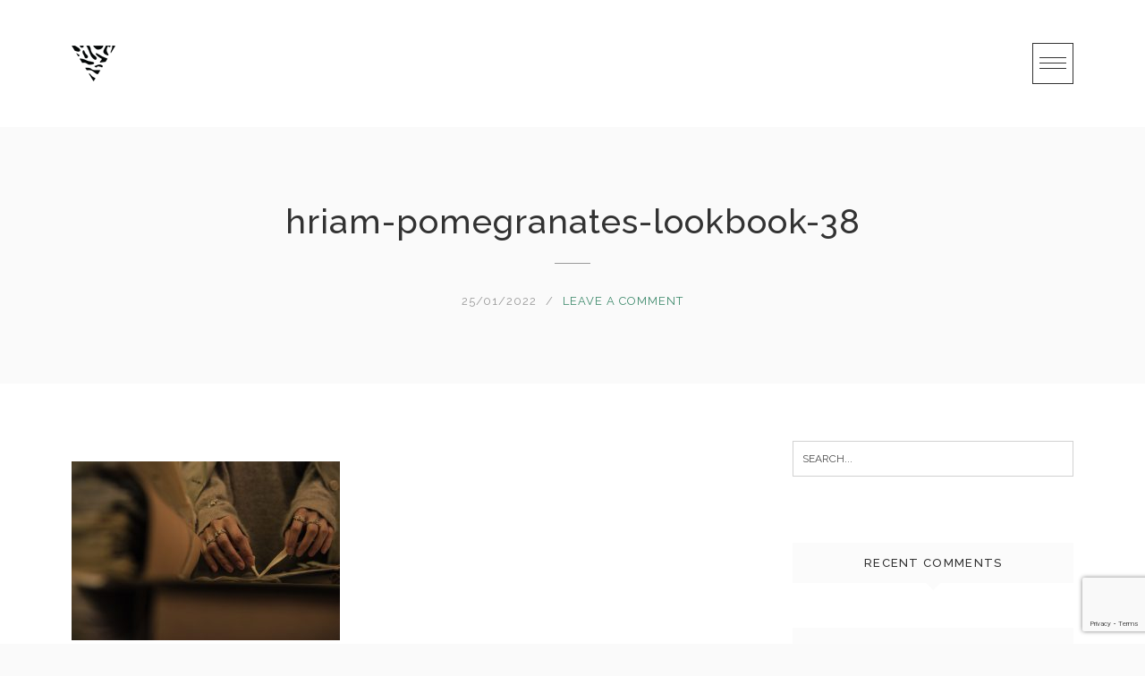

--- FILE ---
content_type: text/html; charset=utf-8
request_url: https://www.google.com/recaptcha/api2/anchor?ar=1&k=6LedZTwgAAAAAGqYRW1Gkf-C3zZf6OxxIuoX8hss&co=aHR0cHM6Ly92YWxpYW5hdmFyaWFudHphLmNvbTo0NDM.&hl=en&v=N67nZn4AqZkNcbeMu4prBgzg&size=invisible&anchor-ms=20000&execute-ms=30000&cb=s61lvhkx8wj3
body_size: 49521
content:
<!DOCTYPE HTML><html dir="ltr" lang="en"><head><meta http-equiv="Content-Type" content="text/html; charset=UTF-8">
<meta http-equiv="X-UA-Compatible" content="IE=edge">
<title>reCAPTCHA</title>
<style type="text/css">
/* cyrillic-ext */
@font-face {
  font-family: 'Roboto';
  font-style: normal;
  font-weight: 400;
  font-stretch: 100%;
  src: url(//fonts.gstatic.com/s/roboto/v48/KFO7CnqEu92Fr1ME7kSn66aGLdTylUAMa3GUBHMdazTgWw.woff2) format('woff2');
  unicode-range: U+0460-052F, U+1C80-1C8A, U+20B4, U+2DE0-2DFF, U+A640-A69F, U+FE2E-FE2F;
}
/* cyrillic */
@font-face {
  font-family: 'Roboto';
  font-style: normal;
  font-weight: 400;
  font-stretch: 100%;
  src: url(//fonts.gstatic.com/s/roboto/v48/KFO7CnqEu92Fr1ME7kSn66aGLdTylUAMa3iUBHMdazTgWw.woff2) format('woff2');
  unicode-range: U+0301, U+0400-045F, U+0490-0491, U+04B0-04B1, U+2116;
}
/* greek-ext */
@font-face {
  font-family: 'Roboto';
  font-style: normal;
  font-weight: 400;
  font-stretch: 100%;
  src: url(//fonts.gstatic.com/s/roboto/v48/KFO7CnqEu92Fr1ME7kSn66aGLdTylUAMa3CUBHMdazTgWw.woff2) format('woff2');
  unicode-range: U+1F00-1FFF;
}
/* greek */
@font-face {
  font-family: 'Roboto';
  font-style: normal;
  font-weight: 400;
  font-stretch: 100%;
  src: url(//fonts.gstatic.com/s/roboto/v48/KFO7CnqEu92Fr1ME7kSn66aGLdTylUAMa3-UBHMdazTgWw.woff2) format('woff2');
  unicode-range: U+0370-0377, U+037A-037F, U+0384-038A, U+038C, U+038E-03A1, U+03A3-03FF;
}
/* math */
@font-face {
  font-family: 'Roboto';
  font-style: normal;
  font-weight: 400;
  font-stretch: 100%;
  src: url(//fonts.gstatic.com/s/roboto/v48/KFO7CnqEu92Fr1ME7kSn66aGLdTylUAMawCUBHMdazTgWw.woff2) format('woff2');
  unicode-range: U+0302-0303, U+0305, U+0307-0308, U+0310, U+0312, U+0315, U+031A, U+0326-0327, U+032C, U+032F-0330, U+0332-0333, U+0338, U+033A, U+0346, U+034D, U+0391-03A1, U+03A3-03A9, U+03B1-03C9, U+03D1, U+03D5-03D6, U+03F0-03F1, U+03F4-03F5, U+2016-2017, U+2034-2038, U+203C, U+2040, U+2043, U+2047, U+2050, U+2057, U+205F, U+2070-2071, U+2074-208E, U+2090-209C, U+20D0-20DC, U+20E1, U+20E5-20EF, U+2100-2112, U+2114-2115, U+2117-2121, U+2123-214F, U+2190, U+2192, U+2194-21AE, U+21B0-21E5, U+21F1-21F2, U+21F4-2211, U+2213-2214, U+2216-22FF, U+2308-230B, U+2310, U+2319, U+231C-2321, U+2336-237A, U+237C, U+2395, U+239B-23B7, U+23D0, U+23DC-23E1, U+2474-2475, U+25AF, U+25B3, U+25B7, U+25BD, U+25C1, U+25CA, U+25CC, U+25FB, U+266D-266F, U+27C0-27FF, U+2900-2AFF, U+2B0E-2B11, U+2B30-2B4C, U+2BFE, U+3030, U+FF5B, U+FF5D, U+1D400-1D7FF, U+1EE00-1EEFF;
}
/* symbols */
@font-face {
  font-family: 'Roboto';
  font-style: normal;
  font-weight: 400;
  font-stretch: 100%;
  src: url(//fonts.gstatic.com/s/roboto/v48/KFO7CnqEu92Fr1ME7kSn66aGLdTylUAMaxKUBHMdazTgWw.woff2) format('woff2');
  unicode-range: U+0001-000C, U+000E-001F, U+007F-009F, U+20DD-20E0, U+20E2-20E4, U+2150-218F, U+2190, U+2192, U+2194-2199, U+21AF, U+21E6-21F0, U+21F3, U+2218-2219, U+2299, U+22C4-22C6, U+2300-243F, U+2440-244A, U+2460-24FF, U+25A0-27BF, U+2800-28FF, U+2921-2922, U+2981, U+29BF, U+29EB, U+2B00-2BFF, U+4DC0-4DFF, U+FFF9-FFFB, U+10140-1018E, U+10190-1019C, U+101A0, U+101D0-101FD, U+102E0-102FB, U+10E60-10E7E, U+1D2C0-1D2D3, U+1D2E0-1D37F, U+1F000-1F0FF, U+1F100-1F1AD, U+1F1E6-1F1FF, U+1F30D-1F30F, U+1F315, U+1F31C, U+1F31E, U+1F320-1F32C, U+1F336, U+1F378, U+1F37D, U+1F382, U+1F393-1F39F, U+1F3A7-1F3A8, U+1F3AC-1F3AF, U+1F3C2, U+1F3C4-1F3C6, U+1F3CA-1F3CE, U+1F3D4-1F3E0, U+1F3ED, U+1F3F1-1F3F3, U+1F3F5-1F3F7, U+1F408, U+1F415, U+1F41F, U+1F426, U+1F43F, U+1F441-1F442, U+1F444, U+1F446-1F449, U+1F44C-1F44E, U+1F453, U+1F46A, U+1F47D, U+1F4A3, U+1F4B0, U+1F4B3, U+1F4B9, U+1F4BB, U+1F4BF, U+1F4C8-1F4CB, U+1F4D6, U+1F4DA, U+1F4DF, U+1F4E3-1F4E6, U+1F4EA-1F4ED, U+1F4F7, U+1F4F9-1F4FB, U+1F4FD-1F4FE, U+1F503, U+1F507-1F50B, U+1F50D, U+1F512-1F513, U+1F53E-1F54A, U+1F54F-1F5FA, U+1F610, U+1F650-1F67F, U+1F687, U+1F68D, U+1F691, U+1F694, U+1F698, U+1F6AD, U+1F6B2, U+1F6B9-1F6BA, U+1F6BC, U+1F6C6-1F6CF, U+1F6D3-1F6D7, U+1F6E0-1F6EA, U+1F6F0-1F6F3, U+1F6F7-1F6FC, U+1F700-1F7FF, U+1F800-1F80B, U+1F810-1F847, U+1F850-1F859, U+1F860-1F887, U+1F890-1F8AD, U+1F8B0-1F8BB, U+1F8C0-1F8C1, U+1F900-1F90B, U+1F93B, U+1F946, U+1F984, U+1F996, U+1F9E9, U+1FA00-1FA6F, U+1FA70-1FA7C, U+1FA80-1FA89, U+1FA8F-1FAC6, U+1FACE-1FADC, U+1FADF-1FAE9, U+1FAF0-1FAF8, U+1FB00-1FBFF;
}
/* vietnamese */
@font-face {
  font-family: 'Roboto';
  font-style: normal;
  font-weight: 400;
  font-stretch: 100%;
  src: url(//fonts.gstatic.com/s/roboto/v48/KFO7CnqEu92Fr1ME7kSn66aGLdTylUAMa3OUBHMdazTgWw.woff2) format('woff2');
  unicode-range: U+0102-0103, U+0110-0111, U+0128-0129, U+0168-0169, U+01A0-01A1, U+01AF-01B0, U+0300-0301, U+0303-0304, U+0308-0309, U+0323, U+0329, U+1EA0-1EF9, U+20AB;
}
/* latin-ext */
@font-face {
  font-family: 'Roboto';
  font-style: normal;
  font-weight: 400;
  font-stretch: 100%;
  src: url(//fonts.gstatic.com/s/roboto/v48/KFO7CnqEu92Fr1ME7kSn66aGLdTylUAMa3KUBHMdazTgWw.woff2) format('woff2');
  unicode-range: U+0100-02BA, U+02BD-02C5, U+02C7-02CC, U+02CE-02D7, U+02DD-02FF, U+0304, U+0308, U+0329, U+1D00-1DBF, U+1E00-1E9F, U+1EF2-1EFF, U+2020, U+20A0-20AB, U+20AD-20C0, U+2113, U+2C60-2C7F, U+A720-A7FF;
}
/* latin */
@font-face {
  font-family: 'Roboto';
  font-style: normal;
  font-weight: 400;
  font-stretch: 100%;
  src: url(//fonts.gstatic.com/s/roboto/v48/KFO7CnqEu92Fr1ME7kSn66aGLdTylUAMa3yUBHMdazQ.woff2) format('woff2');
  unicode-range: U+0000-00FF, U+0131, U+0152-0153, U+02BB-02BC, U+02C6, U+02DA, U+02DC, U+0304, U+0308, U+0329, U+2000-206F, U+20AC, U+2122, U+2191, U+2193, U+2212, U+2215, U+FEFF, U+FFFD;
}
/* cyrillic-ext */
@font-face {
  font-family: 'Roboto';
  font-style: normal;
  font-weight: 500;
  font-stretch: 100%;
  src: url(//fonts.gstatic.com/s/roboto/v48/KFO7CnqEu92Fr1ME7kSn66aGLdTylUAMa3GUBHMdazTgWw.woff2) format('woff2');
  unicode-range: U+0460-052F, U+1C80-1C8A, U+20B4, U+2DE0-2DFF, U+A640-A69F, U+FE2E-FE2F;
}
/* cyrillic */
@font-face {
  font-family: 'Roboto';
  font-style: normal;
  font-weight: 500;
  font-stretch: 100%;
  src: url(//fonts.gstatic.com/s/roboto/v48/KFO7CnqEu92Fr1ME7kSn66aGLdTylUAMa3iUBHMdazTgWw.woff2) format('woff2');
  unicode-range: U+0301, U+0400-045F, U+0490-0491, U+04B0-04B1, U+2116;
}
/* greek-ext */
@font-face {
  font-family: 'Roboto';
  font-style: normal;
  font-weight: 500;
  font-stretch: 100%;
  src: url(//fonts.gstatic.com/s/roboto/v48/KFO7CnqEu92Fr1ME7kSn66aGLdTylUAMa3CUBHMdazTgWw.woff2) format('woff2');
  unicode-range: U+1F00-1FFF;
}
/* greek */
@font-face {
  font-family: 'Roboto';
  font-style: normal;
  font-weight: 500;
  font-stretch: 100%;
  src: url(//fonts.gstatic.com/s/roboto/v48/KFO7CnqEu92Fr1ME7kSn66aGLdTylUAMa3-UBHMdazTgWw.woff2) format('woff2');
  unicode-range: U+0370-0377, U+037A-037F, U+0384-038A, U+038C, U+038E-03A1, U+03A3-03FF;
}
/* math */
@font-face {
  font-family: 'Roboto';
  font-style: normal;
  font-weight: 500;
  font-stretch: 100%;
  src: url(//fonts.gstatic.com/s/roboto/v48/KFO7CnqEu92Fr1ME7kSn66aGLdTylUAMawCUBHMdazTgWw.woff2) format('woff2');
  unicode-range: U+0302-0303, U+0305, U+0307-0308, U+0310, U+0312, U+0315, U+031A, U+0326-0327, U+032C, U+032F-0330, U+0332-0333, U+0338, U+033A, U+0346, U+034D, U+0391-03A1, U+03A3-03A9, U+03B1-03C9, U+03D1, U+03D5-03D6, U+03F0-03F1, U+03F4-03F5, U+2016-2017, U+2034-2038, U+203C, U+2040, U+2043, U+2047, U+2050, U+2057, U+205F, U+2070-2071, U+2074-208E, U+2090-209C, U+20D0-20DC, U+20E1, U+20E5-20EF, U+2100-2112, U+2114-2115, U+2117-2121, U+2123-214F, U+2190, U+2192, U+2194-21AE, U+21B0-21E5, U+21F1-21F2, U+21F4-2211, U+2213-2214, U+2216-22FF, U+2308-230B, U+2310, U+2319, U+231C-2321, U+2336-237A, U+237C, U+2395, U+239B-23B7, U+23D0, U+23DC-23E1, U+2474-2475, U+25AF, U+25B3, U+25B7, U+25BD, U+25C1, U+25CA, U+25CC, U+25FB, U+266D-266F, U+27C0-27FF, U+2900-2AFF, U+2B0E-2B11, U+2B30-2B4C, U+2BFE, U+3030, U+FF5B, U+FF5D, U+1D400-1D7FF, U+1EE00-1EEFF;
}
/* symbols */
@font-face {
  font-family: 'Roboto';
  font-style: normal;
  font-weight: 500;
  font-stretch: 100%;
  src: url(//fonts.gstatic.com/s/roboto/v48/KFO7CnqEu92Fr1ME7kSn66aGLdTylUAMaxKUBHMdazTgWw.woff2) format('woff2');
  unicode-range: U+0001-000C, U+000E-001F, U+007F-009F, U+20DD-20E0, U+20E2-20E4, U+2150-218F, U+2190, U+2192, U+2194-2199, U+21AF, U+21E6-21F0, U+21F3, U+2218-2219, U+2299, U+22C4-22C6, U+2300-243F, U+2440-244A, U+2460-24FF, U+25A0-27BF, U+2800-28FF, U+2921-2922, U+2981, U+29BF, U+29EB, U+2B00-2BFF, U+4DC0-4DFF, U+FFF9-FFFB, U+10140-1018E, U+10190-1019C, U+101A0, U+101D0-101FD, U+102E0-102FB, U+10E60-10E7E, U+1D2C0-1D2D3, U+1D2E0-1D37F, U+1F000-1F0FF, U+1F100-1F1AD, U+1F1E6-1F1FF, U+1F30D-1F30F, U+1F315, U+1F31C, U+1F31E, U+1F320-1F32C, U+1F336, U+1F378, U+1F37D, U+1F382, U+1F393-1F39F, U+1F3A7-1F3A8, U+1F3AC-1F3AF, U+1F3C2, U+1F3C4-1F3C6, U+1F3CA-1F3CE, U+1F3D4-1F3E0, U+1F3ED, U+1F3F1-1F3F3, U+1F3F5-1F3F7, U+1F408, U+1F415, U+1F41F, U+1F426, U+1F43F, U+1F441-1F442, U+1F444, U+1F446-1F449, U+1F44C-1F44E, U+1F453, U+1F46A, U+1F47D, U+1F4A3, U+1F4B0, U+1F4B3, U+1F4B9, U+1F4BB, U+1F4BF, U+1F4C8-1F4CB, U+1F4D6, U+1F4DA, U+1F4DF, U+1F4E3-1F4E6, U+1F4EA-1F4ED, U+1F4F7, U+1F4F9-1F4FB, U+1F4FD-1F4FE, U+1F503, U+1F507-1F50B, U+1F50D, U+1F512-1F513, U+1F53E-1F54A, U+1F54F-1F5FA, U+1F610, U+1F650-1F67F, U+1F687, U+1F68D, U+1F691, U+1F694, U+1F698, U+1F6AD, U+1F6B2, U+1F6B9-1F6BA, U+1F6BC, U+1F6C6-1F6CF, U+1F6D3-1F6D7, U+1F6E0-1F6EA, U+1F6F0-1F6F3, U+1F6F7-1F6FC, U+1F700-1F7FF, U+1F800-1F80B, U+1F810-1F847, U+1F850-1F859, U+1F860-1F887, U+1F890-1F8AD, U+1F8B0-1F8BB, U+1F8C0-1F8C1, U+1F900-1F90B, U+1F93B, U+1F946, U+1F984, U+1F996, U+1F9E9, U+1FA00-1FA6F, U+1FA70-1FA7C, U+1FA80-1FA89, U+1FA8F-1FAC6, U+1FACE-1FADC, U+1FADF-1FAE9, U+1FAF0-1FAF8, U+1FB00-1FBFF;
}
/* vietnamese */
@font-face {
  font-family: 'Roboto';
  font-style: normal;
  font-weight: 500;
  font-stretch: 100%;
  src: url(//fonts.gstatic.com/s/roboto/v48/KFO7CnqEu92Fr1ME7kSn66aGLdTylUAMa3OUBHMdazTgWw.woff2) format('woff2');
  unicode-range: U+0102-0103, U+0110-0111, U+0128-0129, U+0168-0169, U+01A0-01A1, U+01AF-01B0, U+0300-0301, U+0303-0304, U+0308-0309, U+0323, U+0329, U+1EA0-1EF9, U+20AB;
}
/* latin-ext */
@font-face {
  font-family: 'Roboto';
  font-style: normal;
  font-weight: 500;
  font-stretch: 100%;
  src: url(//fonts.gstatic.com/s/roboto/v48/KFO7CnqEu92Fr1ME7kSn66aGLdTylUAMa3KUBHMdazTgWw.woff2) format('woff2');
  unicode-range: U+0100-02BA, U+02BD-02C5, U+02C7-02CC, U+02CE-02D7, U+02DD-02FF, U+0304, U+0308, U+0329, U+1D00-1DBF, U+1E00-1E9F, U+1EF2-1EFF, U+2020, U+20A0-20AB, U+20AD-20C0, U+2113, U+2C60-2C7F, U+A720-A7FF;
}
/* latin */
@font-face {
  font-family: 'Roboto';
  font-style: normal;
  font-weight: 500;
  font-stretch: 100%;
  src: url(//fonts.gstatic.com/s/roboto/v48/KFO7CnqEu92Fr1ME7kSn66aGLdTylUAMa3yUBHMdazQ.woff2) format('woff2');
  unicode-range: U+0000-00FF, U+0131, U+0152-0153, U+02BB-02BC, U+02C6, U+02DA, U+02DC, U+0304, U+0308, U+0329, U+2000-206F, U+20AC, U+2122, U+2191, U+2193, U+2212, U+2215, U+FEFF, U+FFFD;
}
/* cyrillic-ext */
@font-face {
  font-family: 'Roboto';
  font-style: normal;
  font-weight: 900;
  font-stretch: 100%;
  src: url(//fonts.gstatic.com/s/roboto/v48/KFO7CnqEu92Fr1ME7kSn66aGLdTylUAMa3GUBHMdazTgWw.woff2) format('woff2');
  unicode-range: U+0460-052F, U+1C80-1C8A, U+20B4, U+2DE0-2DFF, U+A640-A69F, U+FE2E-FE2F;
}
/* cyrillic */
@font-face {
  font-family: 'Roboto';
  font-style: normal;
  font-weight: 900;
  font-stretch: 100%;
  src: url(//fonts.gstatic.com/s/roboto/v48/KFO7CnqEu92Fr1ME7kSn66aGLdTylUAMa3iUBHMdazTgWw.woff2) format('woff2');
  unicode-range: U+0301, U+0400-045F, U+0490-0491, U+04B0-04B1, U+2116;
}
/* greek-ext */
@font-face {
  font-family: 'Roboto';
  font-style: normal;
  font-weight: 900;
  font-stretch: 100%;
  src: url(//fonts.gstatic.com/s/roboto/v48/KFO7CnqEu92Fr1ME7kSn66aGLdTylUAMa3CUBHMdazTgWw.woff2) format('woff2');
  unicode-range: U+1F00-1FFF;
}
/* greek */
@font-face {
  font-family: 'Roboto';
  font-style: normal;
  font-weight: 900;
  font-stretch: 100%;
  src: url(//fonts.gstatic.com/s/roboto/v48/KFO7CnqEu92Fr1ME7kSn66aGLdTylUAMa3-UBHMdazTgWw.woff2) format('woff2');
  unicode-range: U+0370-0377, U+037A-037F, U+0384-038A, U+038C, U+038E-03A1, U+03A3-03FF;
}
/* math */
@font-face {
  font-family: 'Roboto';
  font-style: normal;
  font-weight: 900;
  font-stretch: 100%;
  src: url(//fonts.gstatic.com/s/roboto/v48/KFO7CnqEu92Fr1ME7kSn66aGLdTylUAMawCUBHMdazTgWw.woff2) format('woff2');
  unicode-range: U+0302-0303, U+0305, U+0307-0308, U+0310, U+0312, U+0315, U+031A, U+0326-0327, U+032C, U+032F-0330, U+0332-0333, U+0338, U+033A, U+0346, U+034D, U+0391-03A1, U+03A3-03A9, U+03B1-03C9, U+03D1, U+03D5-03D6, U+03F0-03F1, U+03F4-03F5, U+2016-2017, U+2034-2038, U+203C, U+2040, U+2043, U+2047, U+2050, U+2057, U+205F, U+2070-2071, U+2074-208E, U+2090-209C, U+20D0-20DC, U+20E1, U+20E5-20EF, U+2100-2112, U+2114-2115, U+2117-2121, U+2123-214F, U+2190, U+2192, U+2194-21AE, U+21B0-21E5, U+21F1-21F2, U+21F4-2211, U+2213-2214, U+2216-22FF, U+2308-230B, U+2310, U+2319, U+231C-2321, U+2336-237A, U+237C, U+2395, U+239B-23B7, U+23D0, U+23DC-23E1, U+2474-2475, U+25AF, U+25B3, U+25B7, U+25BD, U+25C1, U+25CA, U+25CC, U+25FB, U+266D-266F, U+27C0-27FF, U+2900-2AFF, U+2B0E-2B11, U+2B30-2B4C, U+2BFE, U+3030, U+FF5B, U+FF5D, U+1D400-1D7FF, U+1EE00-1EEFF;
}
/* symbols */
@font-face {
  font-family: 'Roboto';
  font-style: normal;
  font-weight: 900;
  font-stretch: 100%;
  src: url(//fonts.gstatic.com/s/roboto/v48/KFO7CnqEu92Fr1ME7kSn66aGLdTylUAMaxKUBHMdazTgWw.woff2) format('woff2');
  unicode-range: U+0001-000C, U+000E-001F, U+007F-009F, U+20DD-20E0, U+20E2-20E4, U+2150-218F, U+2190, U+2192, U+2194-2199, U+21AF, U+21E6-21F0, U+21F3, U+2218-2219, U+2299, U+22C4-22C6, U+2300-243F, U+2440-244A, U+2460-24FF, U+25A0-27BF, U+2800-28FF, U+2921-2922, U+2981, U+29BF, U+29EB, U+2B00-2BFF, U+4DC0-4DFF, U+FFF9-FFFB, U+10140-1018E, U+10190-1019C, U+101A0, U+101D0-101FD, U+102E0-102FB, U+10E60-10E7E, U+1D2C0-1D2D3, U+1D2E0-1D37F, U+1F000-1F0FF, U+1F100-1F1AD, U+1F1E6-1F1FF, U+1F30D-1F30F, U+1F315, U+1F31C, U+1F31E, U+1F320-1F32C, U+1F336, U+1F378, U+1F37D, U+1F382, U+1F393-1F39F, U+1F3A7-1F3A8, U+1F3AC-1F3AF, U+1F3C2, U+1F3C4-1F3C6, U+1F3CA-1F3CE, U+1F3D4-1F3E0, U+1F3ED, U+1F3F1-1F3F3, U+1F3F5-1F3F7, U+1F408, U+1F415, U+1F41F, U+1F426, U+1F43F, U+1F441-1F442, U+1F444, U+1F446-1F449, U+1F44C-1F44E, U+1F453, U+1F46A, U+1F47D, U+1F4A3, U+1F4B0, U+1F4B3, U+1F4B9, U+1F4BB, U+1F4BF, U+1F4C8-1F4CB, U+1F4D6, U+1F4DA, U+1F4DF, U+1F4E3-1F4E6, U+1F4EA-1F4ED, U+1F4F7, U+1F4F9-1F4FB, U+1F4FD-1F4FE, U+1F503, U+1F507-1F50B, U+1F50D, U+1F512-1F513, U+1F53E-1F54A, U+1F54F-1F5FA, U+1F610, U+1F650-1F67F, U+1F687, U+1F68D, U+1F691, U+1F694, U+1F698, U+1F6AD, U+1F6B2, U+1F6B9-1F6BA, U+1F6BC, U+1F6C6-1F6CF, U+1F6D3-1F6D7, U+1F6E0-1F6EA, U+1F6F0-1F6F3, U+1F6F7-1F6FC, U+1F700-1F7FF, U+1F800-1F80B, U+1F810-1F847, U+1F850-1F859, U+1F860-1F887, U+1F890-1F8AD, U+1F8B0-1F8BB, U+1F8C0-1F8C1, U+1F900-1F90B, U+1F93B, U+1F946, U+1F984, U+1F996, U+1F9E9, U+1FA00-1FA6F, U+1FA70-1FA7C, U+1FA80-1FA89, U+1FA8F-1FAC6, U+1FACE-1FADC, U+1FADF-1FAE9, U+1FAF0-1FAF8, U+1FB00-1FBFF;
}
/* vietnamese */
@font-face {
  font-family: 'Roboto';
  font-style: normal;
  font-weight: 900;
  font-stretch: 100%;
  src: url(//fonts.gstatic.com/s/roboto/v48/KFO7CnqEu92Fr1ME7kSn66aGLdTylUAMa3OUBHMdazTgWw.woff2) format('woff2');
  unicode-range: U+0102-0103, U+0110-0111, U+0128-0129, U+0168-0169, U+01A0-01A1, U+01AF-01B0, U+0300-0301, U+0303-0304, U+0308-0309, U+0323, U+0329, U+1EA0-1EF9, U+20AB;
}
/* latin-ext */
@font-face {
  font-family: 'Roboto';
  font-style: normal;
  font-weight: 900;
  font-stretch: 100%;
  src: url(//fonts.gstatic.com/s/roboto/v48/KFO7CnqEu92Fr1ME7kSn66aGLdTylUAMa3KUBHMdazTgWw.woff2) format('woff2');
  unicode-range: U+0100-02BA, U+02BD-02C5, U+02C7-02CC, U+02CE-02D7, U+02DD-02FF, U+0304, U+0308, U+0329, U+1D00-1DBF, U+1E00-1E9F, U+1EF2-1EFF, U+2020, U+20A0-20AB, U+20AD-20C0, U+2113, U+2C60-2C7F, U+A720-A7FF;
}
/* latin */
@font-face {
  font-family: 'Roboto';
  font-style: normal;
  font-weight: 900;
  font-stretch: 100%;
  src: url(//fonts.gstatic.com/s/roboto/v48/KFO7CnqEu92Fr1ME7kSn66aGLdTylUAMa3yUBHMdazQ.woff2) format('woff2');
  unicode-range: U+0000-00FF, U+0131, U+0152-0153, U+02BB-02BC, U+02C6, U+02DA, U+02DC, U+0304, U+0308, U+0329, U+2000-206F, U+20AC, U+2122, U+2191, U+2193, U+2212, U+2215, U+FEFF, U+FFFD;
}

</style>
<link rel="stylesheet" type="text/css" href="https://www.gstatic.com/recaptcha/releases/N67nZn4AqZkNcbeMu4prBgzg/styles__ltr.css">
<script nonce="QmpIRMD7MxgdZDImIhoZGg" type="text/javascript">window['__recaptcha_api'] = 'https://www.google.com/recaptcha/api2/';</script>
<script type="text/javascript" src="https://www.gstatic.com/recaptcha/releases/N67nZn4AqZkNcbeMu4prBgzg/recaptcha__en.js" nonce="QmpIRMD7MxgdZDImIhoZGg">
      
    </script></head>
<body><div id="rc-anchor-alert" class="rc-anchor-alert"></div>
<input type="hidden" id="recaptcha-token" value="[base64]">
<script type="text/javascript" nonce="QmpIRMD7MxgdZDImIhoZGg">
      recaptcha.anchor.Main.init("[\x22ainput\x22,[\x22bgdata\x22,\x22\x22,\[base64]/[base64]/[base64]/[base64]/[base64]/UltsKytdPUU6KEU8MjA0OD9SW2wrK109RT4+NnwxOTI6KChFJjY0NTEyKT09NTUyOTYmJk0rMTxjLmxlbmd0aCYmKGMuY2hhckNvZGVBdChNKzEpJjY0NTEyKT09NTYzMjA/[base64]/[base64]/[base64]/[base64]/[base64]/[base64]/[base64]\x22,\[base64]\x22,\x22eXrCj8ORwr/Ds8KIFHPDv8OdwpXCrXxlTFXCsMO/FcK0I3fDq8OlEsOROmTDoMOdDcKBcRPDi8KYC8ODw7wUw4lGwrbCicO8B8K0w6kmw4pafHXCqsO/ZsKDwrDCusOUwoN9w4PCrcOhZUorwp3DmcO0wqRpw4nDtMKew78BwoDCk1DDondXNgdTw64Iwq/ClX7CkSTCkEB1dUEFYsOaEMOewoHClD/Djg3CnsOodF88e8KxTDExw4QtR2RqwrglwoTChcKxw7XDtcO9UzRGw6DCnsOxw6NcM8K5NjXCusOnw5gowog/QArDjMOmLxlKNAnDiC/[base64]/CikXDqxAWw5t/GMOdwqJZw5rCu29vw6HDqcKkwpJEMcKrwofCg1/DgMKJw6ZAIBAVwrDCqMOewqPCujQDSWkuJ3PCp8KQwpXCuMOywr1uw6Ilw73CisOZw7VeQ1/[base64]/wro7Ek1sJQHDth3Dp8OZHsO0w4YIw4B2VcO/w40PN8OFwrYRBD3DrcKVQsOAw4jDpMOcwqLCtTXDqsOHw5xpH8ORa8OQfA7CpjTCgMKQD3TDk8KKCcKUAUjDtMO8OBc9w5PDjsKfLsOMIkzChDHDiMK6wq3DslkdWGI/wrkKwrc2w5zCmFjDvcKewo7DnwQCMh0Pwp8JGBc2XSLCgMObEsKOJ0VcHibDgsKnOEfDs8Kod17DqsOgDcOpwoMFwr4aXjfCiMKSwrPChcOew7nDrMODw4bChMOQworCoMOWRsOvVxDDgF/CvsOQScOCwpgdWRRfCSXDsjUieFvCjS0uw5QCfVhyBsKdwpHDmMOEwq7Cq2DDqGLCjERUXMOFQsKwwplcB3HCml1uw5ZqwozCnClwwqvCqRTDj3I5RyzDoRvDuyZ2w7w/fcK9OMKmPUvDmsOZwoHCk8KnwrfDkcOcIcKlesOXwrxKwo3Di8K/wrYDwrDDncK9FnXClj0vwoHDsw7Cr2PCqMOyw6QbwoLCh0fCqy1HLcODw5nCuMOwNyjCqMO1woMNw5jCrDXCr8OLcsOAwoHDtMKOwp0DOMOMCsO4w7fDvgrCr8O2woDCoVLDkDE6ScOQccKkccKHw7oRwoPDnnQWOMOmw7vClGE6SsOAwq/[base64]/EXXCtsOKwpRCK1BoQcOUw6nCvsOqGkZqwrrCh8K2w5DCgMKdwrIHGMOZTcOYw6Y/[base64]/CkcKrw5XCuhhpfcK4fcO4NibCkDHCocKTwow1HsKgwrIHEcO9w7xEwqRRMMKRHlbDlkrCvsK6CC8MwogREjHChyFAwpvCtcOmQ8KTZcOIMMOZw4TCk8Ovw4JCw59vHDHDvHElRGFSwqBTc8Krw5hVwo/Dg0IAeMO8YgBJQcKCwoTDgn8XwpVPBX/[base64]/Du2PDssOEX2zCq8Odw5XClwzCmG/Dn8KdCMOMbsOoasKVwpNzwohKJEbCp8ONWMOZMxJ4bsKuCMKxw6rCiMO9w71qQFrCrsOswptPEMKxw5PDuXHDkWRGwosEw7oewoLCtnt6w7zDn1bDkcOuVHs0HlJXw7/DuUwYw4RlEwYNcg5+wpZ1w5zCgRLDmSbCpWhVw5cewrUTw6B/QMKgAGfDhmrDhMKawqhlLFZowqvCph47e8ODVMKcCsOeEnl9AMKcKRVVwpQUwoFofcKjwpPCpMK3bMO5w6HDmmVrNF/DgUDDsMK5THbDo8OBBRR+OcO1woIvOWbDn1XCoWbDhsKCDyPCscOQwqMtUhgcUF7DkCrCrMOVIRhiw7BQACnDhsKew4hBw79+ccOBw7MkwonChcOGwp0TL3R7VBjDtsKOC1fCqMK8w7fDoMK3w5UZLsO4aGsYXiPDl8OIwrVQbljCgMKuwqJmSiVjwqkIHG/Dgy/ChxQsw7rDrEXChsK+IMKZw50tw4Msch4JHiBTw4XCrRhfw7bDpRvCtxp0GTbCk8OxXxrClMO1GsO2wp8Cw5nCmGl+wq09w4xDw6LClsOkKHnCq8Klw5nDohnDpsO7w4TDiMKnfsKOw6rDpTwrFsOUw4lhOloKwqLDpz/DojUpWk7Clj3DuEh6OMOjUBQawpxIwqlxwo3DnBLDhAvCvcO6Sk5LQcO/UT3DlFM0e1gswrnCtcO1MTQ5UcKNUcOjw4U5w6nCo8ODw6JKFhM7GVFZC8OCTMKJe8OWFz/Cj1rDii7CqndRGhFxwqpiPF3DqmU4KsKJwqMpRsOxw7pmw6w3w5/ClsK8wq3DkiHDiVbDrCdJw6huwpnDvcOrwpHCkg8bwqnDqkHDpsKkw64mwrXCmXbDpE1TY3FZM03CgMKDwox/wp/[base64]/CtMKQNMKvYcOcfxMcwrc2O2MZZcOVfAdpLF/[base64]/CoSnDl2XCucOkw5fCnF1vcMOHw4PCscOufsOEwrBNw5vDt8OIZ8K3RsOQw5zDlsOzJG4Mwqc+BcKeFcOqwqrDu8KcFnxZUMKJScOcw6gTwpLDgMOXJ8KEXsOFBE3DssK5wrBYRsOVPyZNSsOfw61ew7VVKsOjFcKJwp5/[base64]/DsGQ8wofCsMO+w4rDuRjCpjPCnmJZTTINw73CsxU2wobCp8OBworCqHMiwq0lNRHDiR9OwrrCs8OKBS7CncOEMhbCqTTCmcOaw5jCpMKCwoLDu8OMVl3CisKMHytuBsK/[base64]/DgHILKHUzRFQYw6s8w6XCjyXDucKNdzAbPwvDiMKtw6U3w5l6dgXCvcKtwrHDtsOww4jCrzvDj8O4w6sDwprDqMKzw49xEwrDrsKWKMK2JsKla8KrN8KcTcKvSiFOZRnCrkfCvcOuUGLCkcKUw7TClsOBw6DCpDvCmnQbw63CokJ0bTfDgCEKw63ChT/DnTg8IxHDgDYmEsK+w6QqennCrcOkHMOMwrfCp8KdwpnDqsOrwqFGwod1w5PCmSssP2tzJ8KdwrFlw45nwo8IwqnCrcO6BsKfYcOgU1hgfnMYwpB4c8KuSMOsVMOBw6MHw7YCw5bCuD57UcOOw7rDqcOBwq4Hwq/DqETDpsKAZMKtMwFrbnLDq8Oqw7nDscOZwqDCvCbChEspw48wYcKSwozDgg/CrsKtSMKGfRbDlsO6UnR2wrLDmMK1XGvCuzUlw6nDv0w9fTFkQWV8wpFLRBhww5nCni5OVWnDjVbCv8O4wqdfw6jDqMODGsOAwoc4w6fCqjNMwq/Dn1nCuQl6w6FMwoBLJcKEMsORH8K5woZlw47ChHZnwrjDizZJw68Fw7hvAMOww64vMMOYL8OFw5thccKYLUjCiALDiMKuw5AkJsODwq7DrUbDlMKnYsOgAMKJwo41LR4OwqFgwp/DsMOuwpNywrdtLnIqHT7ClMKVV8KFw6bCl8K1w55Zwr4RUMKzGV/[base64]/CijcyAkAxw4onw7TCtkJ2BSPCr33DncO9w4TDnhXDhMOoFTzClcKjWh7DksO5w5M3a8OQw77CuXzDv8OkAcKBdMOOwrjDjEnCncKEHsOSw7bDniRQw5JdacObwpTDuhoiwpxkwoPCjkLDng8Lw5nCkUTDnhosJsKuPE/[base64]/N8OGfiDCjMKSw4sAwo07IcOOCVDCklLCrsOkwqJSAMKJKnkuw4/CsMKpw75hw7LCtMKWdcKzTx1JwqswOSh6w41WwqLCsxTCjhzCnMKewqzDkcKadTTDhcKdTz97w6fCoWQWwqwnHidrw6DDpcOiw5LDvcK5ZsKewpLCi8OXRMOjT8OAGMOVwpIAfcOiPsK/AsOzO0/CtnLCk0LDoMORITvDuMK6Z3/[base64]/[base64]/Cg3HDsUNbw5LCp8OIw6fDhgrDsMOcwp/[base64]/CrCJSw5UfcXvDoWg4wqvCoAEHw4bDvQHCrsOpFsKYwoUgw4QIwopCw5ZdwpoDw5bCqDc5IsO1bcOiKD/CmC/CpmEgbBY5wqkZw7c3w6B3wrtow6bDrcK1S8KmwrzCkTBNw6wswprDhyshwpRBw67CqMO3H0jCgCJIH8O/wpZ8w7Ewwr/[base64]/JErCk8OXQsKzwp3Chz5ywrTClAAPecO7IMOJEUExwpDDuTBBw5UwCxoQGmBIPMOUb0gUw6UKw5HCiSkyTyDCoj3CkcKZIHIww6JJw7ViP8OlAnRcw7rCjsKCw7Mzw4zCiHzDoMOtARs6VTI3w78VZ8KSw7rDugQ/w77CixhUeDvDhsO0w6vCrMO3wpkRwrbCnCpawoXCrsOgEsKnwowxwobDhgvDhcKVImFNK8KXwqM6Y0E+w74KHXY+SsK9IsOzw5/DjMOwUBE9HQo2KsKbw75AwrU4NzXCiwU5w4bDr0s3w6Qdw7fCoUIcYXDCjMOfw5hiIMKrwpPDqVDCl8OcwrnDgMKgX8O0wrDDsUppwpwZRMK3w7zCn8KSIX4dw6vDlVTCmcK3OQ/DicO7woXDocOswojDgRDDosKww6TCkTEIBU1RU2FJGcK2JEkcNx9/KgXDoArDmwBaw7LDmgMYIcOjw7g9wrvCsV/DrQLDpsOnwpVBM1EAdMOXRjbCosOQRi3DncODwpVgw7QoPcOmw647esOPQzhPasOjwrPDjRw6w57CrhHCvE3CsnDDgsOnwpZMw5rCpCXDryRbw6M5woPDvMK/woQAdE/[base64]/DoMKnFMOxwpDCt3EHw5rCkF0Nwq5Qw4YAw6IgScO4EcOQwrJQR8KYwrVaZghawq4KJVlHw5gpPcOswp3CmRHDn8KiwrbCuj7CnBjCiMKgWcKWYsOswqoRwrRbHcKRw49UGsKZw6l3w5DDoCXCuU4tb1/Din8+QsKvwr7DjsKne3rCtBxOwqE5w7YVwo3Clhkmb27Ds8Ohwqcvwp7Dk8KEw7dvFFBLw5/Dg8OWw4jDgsOewotMdsKRw6zCrMK1QcO1AcO4JyNfLcOow4bCrT0gwrjCpQYgw41Hw7/DnDlNZsKcB8KXcsO0Z8OWwoUgCcOGIXHDscOyLMK+w5kdLWLDrsK+w7jDrh7DvG0JdGpSPHAswojDr2vDny3DnsOTB1HDqAvDlWbClRDCg8K6wrQMw4cAeUccw7fCi1E3w6bDisOZwoHChwYVw5rDkVAvQ0Rzw5NuYMKswojDs23Dnn/DtMObw4U4woNWd8Ovw4DCjAI3wroHHVoEwpVyDQ8fQm9ww51KWsKeHMKpD28HfMK+cDzCnH/[base64]/DjsOtw4lIw4oUP8KjUUXCt8KVwpkzAn/[base64]/DlM5w7vCi8KowrpxwqzCj8O8XirCtSPCocOXKsOzw4TCjFXCicO8TsOSGcOPdGl5w645acKQCsKOIsKIw7bDgA3DusKdw5QefMOoJ2zDr11zwr04U8ODHS5fZsO7wpRFXHLCjETDtnvCgiHChTNAwoJOw6DDvxvDjgZQwrYjw6XCkEjDtMO5C3fCun/Cq8OdwqTDksKYP0/DrsKZwr4lw4fDmsO6worCszcXLD8uwo9vwr8oDlHCrxgXw4/DscOwF2lZPsKfwqjCglAYwpkldsOFwpoYRl/CvlPDp8OXbcK2aGYwOMKxwqYTwqjCkyhqKk5GJQZKw7fDvlE5woYDwrlEYVzCtMO0w5jCoA4wOcKVSsKbw7YFYH0dwqkbBsKpQ8KfX293Zj/[base64]/BAAhBDHCpQhfwpcxZcK3w47DkjRwwrg0wqrDjCbCllzCqWbDjsKgwoJcH8KBBsO5w45swoTDuxHDksOPw77CrsOGVcKrTMO+LhISwrzCsGbCsRDDkW9bw4Jcw73CmsOOw7FUHsKXXMKJw5rDo8KrY8KgwrTCm0LCll7CpSbCgk99w71aecKSw6hiT012w6HDqFZEeD/DhDbCo8Oudx5+w53CsS7DvHwow7x+wonCicOEwrlnZ8KcA8KfRsODw4sswrbCrx4QJcKJCcKiw5XCk8KVwo/[base64]/ChcO3wqEMwp8HJgzDvX7DgXDDvsOiwrbDoFISw59yVT8+w7rDrTLDtntgBm3DkBtRw6bChAvCpcKbwr/DrC7DmMOrw6Z+wpMVwo9HwoLDn8OYwovCmz14TzAuZAlNwrfDsMOiwojCpMKJw63Di2zCnDsVMSxdNMKqJ1nDmQYaw7TCk8KpNMObwpZ8A8KUw63Cn8KawpE4w5XCuMO9w7bDhcK/TcKPUzfCh8Kjw7fCuybDuDnDtcKxwqfDmztWwr4pw7daw6HDo8OMVT9uUSnDksKkBA7CncKDw5jDnjwtw7vDk0vDucKkwqrCgE/CoS9rCVwmwqvDrkLCplVJVMOSw5ohMhbDjjwaY8Kuw4HDkWt/wqDCssOIbQ/CkGLCtMKpTcOwaVrDg8OEPhcBRmQIcmhHwobCrgzDnypcw6/CpyfCj110HMKcwqjDgmbDnXw+w6/DqMO2ByXCqcOTRsOGG3E0MzTDrlNBwowdwqTDsVrDqg4LwozDtsKKQcK/MsKBw5vDq8KRw4JML8OjIsOwIljDvBbDuR4sEj/Ds8OWwocMLH44w6TDgkkaRTvChAwXGMKleGgHw5vDjRPDpnkFw5IrwpEPAG7DnsKBHwoQBWUBw7rDhR8swprDmsOldx/[base64]/[base64]/DqWjCp8O5w58ow6sdYMKPw4TCiWLDs8OYw47DnMO0ZUfDqMOVw77DlTbCi8KYXETCg3Udw6/Cn8OLwr0bGMO+w7LCr3pAwrVdw5DCl8OJTMOvPRTCg8OgIl/DingXwoDCiTE9wotFw6MrcmjDtUhIw7xcwq8uwpB9woRgwoJkCRDCjk3CmMKYw4HCpcKew7Jfw4VUw79RwpnCu8OMUhk7w5ARwrs/wpPCihzDlsOrRMKELkfCvHNtQsO1WUoFacKjwpnCpwjCjQQ8wrtrwrXDlsKxwpMuWMKSw4p2w5d8MRwsw6t5IC0Rw4XDuD/DgMOEEcO7F8OUKVYeYSZQwonCqsONwrtPXcOjwo4Gw5kLwqPCqcOoDiVFKlzCm8OJw6LDklnDusOoZsKLJMO8BwLCgsK9QcOjOsKKGibClDx4KhrDsMKZBsK7w7zCgcKdKsOgwpdTw6wfw6fDlkZyO17CuWHCqBlqMcO4M8KnZ8OXF8KaPcK8wqsGw63DuQ/ClsO7bsOFw6HCs17CqcOCw7kMOGI4w4AXwq7CtBjCojvDniAPZ8OmM8OxwpVxLMKhw7hjaW7DmX11w7PDjDHDlkNUERfCgsO7P8O/G8Obw7oAw4MhWcOAK0x+wpzDhsOaw7HDscK1D3N5CMOrMsOPw4TDr8OAfsKmPsKOwoVkYsOua8KPVMO8FsO1bcOuwq7Cix55wp9/[base64]/DqSXDpsKNwqTDr8K7wpzCrcOYwqbCrcKzfTwnMMKHw7F8wo03FEvDl2LDosKcwq3Cl8KUb8KMwqDDnsOfWlF2VRcyD8Oia8OrwoXDhT3Ci0IvwrXDk8OEw5jDgSTCpnrCmzTDtSXDvGUFwqMnwqQSw4lAwr/DmSkww7NWw7PCjcO8LMOWw7krdMKiw5TDv0/CvUxnF0x/[base64]/DtGLCoBJxPcOtwo7DjjNzLXTChgc6BsKtM8KqAcKSTn/Dkih9w7XCi8OHEnbCgWsKcMOzeMKkwpAfQ1/DiApGwoXDmTUewr3DlxZdecKuS8O+MEPCssOeworDgg7DoGkOK8Ozw7HDn8OeSRzCkMKPPcO9w5MkZX7DvXcgw6jDlm9Ow65HwrNWwo3CnMKVwp7CrSkQwoDCqCUkPcK/IBIcW8O3A0dHwqsQw4oadTTDvnXCoMOCw6Ycw5DDvMORw7pYw5RXw5wAwrrDp8OKMMK/[base64]/DniAGKsK0w7nDknVswp/[base64]/DnwnCuGTDtsOLQsKAw47Dkj/DpGEDw50QPsKwLFTDqsKDw6HDjMKiLcKcBQVwwrF1w5wnw6NvwpAAV8KYLA8icRorfsOMO1jCkcKMw4RlwqHDkiBmw5xswoEmwoVcfGteJm8tLMOIVh3Cv3nDicOrd1RJwo/DucO1wpYbwpzCg19fElUVw6TDjMKpOsO1bcK5w6w+ZXfCiCvCmWdHwrpbCsKow63DrsODBsK5W1nDpMOQWsOTK8KRAEnCnMObw73CgSzCsxZ7wqoNYsKdwqw1w4PCs8OZNTDCgMK5wp8hczJpw6p+RB5Jw49PbcOXw5fDscOoYB5uEl3Dn8Kcw6PCl3fCo8O9SsOzL1/DtMKsI1TCqyBgEAdOS8Knwp/[base64]/w5HDmcK+R1haw6vCmMOvworDosORJ3PCoWQ9w7zDgQAeS8OWP3MHRmvDgVHCijpBw7YEN1RPwoVvVsOtBzV4w7rDoTHCvMKXw6dowpfCqsOjw6HDrB0waMKnwqLCgsO9acKFdhzDkUvDgkTDgcOkTcKCw6QbwonDjB4xwrdxwr/Cplsdw4bDl0nCrcKOwoHDkMOsJsKtajpVw4DDojt9FsK5wr8xwppvw69UKR4HQcKXw7B/eA9tw48Mw6DDuGh3WsOLfQ8oGXLDgX/DkTl9wqklwpXCq8O8OsObeElkKcOVOMK7w6UIwo1EQRvDtD8iD8KhZj3CoijCvcK0wr45fMOuScKYwqESwqF/w4nDoHN7w6AgwqNZUsO+NXUTw5TDlcK5MBfCj8OTw7Z4w7J+w5sbbX/CjmrCp1HDtABkBx59UsKTCMKPw7cmN0bDisO1w4/Ds8KSEHjCkxXCmcKqT8OaAgzDmsKAw5NRw7ZmwqDDmWoPwrjCqBXDucKOwotsSx1Zw6VyworDtcOOYBLCjCjCksKfNMODFUFTwq7DmBHDkDZFesO6w7lMasOpY3RMw5sXOsOCWsK0d8OzVEt+wqw1wrbDuMOCwr7CmsK/w7BHwpjCsMK/Q8OQfMO/FnzDuEnDhmDCmFw/wpLCi8Oyw4UewpDCh8KBK8ODwrQuwpjCoMKEwqnChMOYwpnDpU/CixPDnnlnG8KcE8O6UQVIwqlzwoZ7woLDqMOZBTzDq1dgHMKEGx7DkRUOAMKYwr7CgMOpwrvCt8OdDVjCvcK/w4kAw7PDkEPDrDY3wrvDtnI7wrDCscO0W8KSwo/[base64]/DiSxrw6BnwpNiKkzCrMKWBcKCw7kwZcOkS3fCrMOawo7CrxUow4gzRcKLwpZlYMK8R0Bdw6oiwr/CnMKGwrBgwpxsw4AMYyjCjcKUwo3DgMOOwoE9eMOdw7nDknoowr/DucOywo7DgAsNG8KRw4kEKBkKDcKHw77CjcKOwrp2W3JLw4UHw5LClgDCmTxbf8OjwrPCggnCkcOJQsO0fsOQwoRNwrFpAgUdw7jComPCs8OCHsObw7Y6w79xDcOQwoxFwqXDsgwHNz8qRDVdw7diIcK7wo0yw5/DmMOYw5ITw6LDiGzCp8KQwqfDtGfDpjcOwqgiIEvCskpewrHCtWjCnh3Dq8Oxw5nDicOPF8KSwpEWwpA+LVNNbktDw6dBw6vDuXPDrsODw5DDo8KKwrDDi8K9V1ZGGRI6K0hVKE/DucKRwq0hw4JtPsKVecOmw5nCqsOaXMO7w6rChEEPAMONNm7CgUYUw7nDp1vCg1o1QsOaw7Agw5LDuWdNNyfDiMKQw5U1KMKYw6DDmcOJC8O/woAKIiTCsxPCmhpWw6jDtgZnX8KGRyTDigdfw7YqKcOgOcKqasKHYn9fwqgIwqwsw5gKwos2w6/Ckip6bno+L8KWwqpnNsO4wrPDs8O/[base64]/DtcOhVsKVwqovw60LTHUywqsUw7bCg8OBb8Ktw5M+wpkTPcKswrvChMOOwpoNEMKvw4F5wpPCu3vCqMOswp/CmMKhw4B8asKMQ8KjwqPDshvCn8K6woQWCSFXWUnCscO8bEMqLcKFXWLClcOuwo3DqiAPw4/Do1PClHvCuDpLasKswrnCszBZwojCjjBow4zCoEfCusOXJSIZwoXCuMKUw7HDnkfCrcOPQcOKZS5ZCB18UcK7wqPCinUBWCPDtMOBw4bDv8KgZsKPw51fcDfCqcOtbzE2wpnCn8Oew49Xw5YJwp7ChsOUd3FAcsOHMsK9w4/CnsO1V8KcwosCDcKTwrjDvA91UsKdS8OHA8O4KMKCawDDqMOKaX1uKABXwr9RASlaKMONwq1AeQ5tw48Nw4DCmAPDsBJdwot7eS/CqsKzwo0AEMOswo0swo3Dqk/CnwNjZ3vCicKuG8OQMEbDk1/DghMpw4nCmWZ0C8KZwphueDDDmcKywqfDgMOLw4jCiMOtSMOSPMKcX8KjQMOLwrFEQsKHWRcEwp/[base64]/[base64]/CmMKxIcK5FSlNQ3fDjsOvDcOfP0kKw5xuw6jDj3Alw6PDsMKcwostw6wOXCU5LAISwppOwqfCsF0TZ8KxwqTCrzVUKS7DrnFJAsKAMMOfUxbClsOTwrACdsK4fw0Aw7Ylw43CgMOPEwrCm3rDhMK0GHokw67CiMKdw7/Ci8O6wqfCn0knwq3CpxzCscKNNEJfTwUZwpTCi8OEw67CgcKQw6FrbCR9fRgtwrvDixbDm0zClcOuw5PDi8KrSCrDh2rCg8OTw5vDisKWw4IvEyDCgCkUGCfCh8O2GDnDg1jCm8OvwrjCsFM1bBVow7zDgVnCmRpja1Z0w7TDjRZtcRZ/MMKpWsOKICvDjMKYYMOPwrA8ekRAwrLCgcO5O8OmNDwkCsOqw43CnQzCnVM6wrbDvsOvwozCr8Ovw5rCncO8wrp6w5/Cj8K+fcKjwpPCnQJ/wq54DXTCpsKNw7jDlsKKJ8OtY1DDoMKgUBvDi3nDpcKcw7sYD8KQw6DDg2/Cn8OBRVpaUMK+N8O5wovDl8KWwqQwwprDqXc8w6zCscKTw65qSMONX8KRQEvCs8OzN8KlwocqKUA6Y8OWwoEbwqRYX8KUJcKnw6rChRDCpMK0PcOFSnDDicOCScK9csOiw4BMwrfCoMOsVwgKRMOoTj8pw6NuwpdVdA4tb8OmQTc+WsKRGwLDvzTCr8Kfw7NRw5/CtcKpw7rCsMKeVnABwqhnLcKHXTrCicKnw6UtZjtqw5rCswfDq3U5DcOww6kOw71JWcKqWcO/wpXDvHg3bXsOU3PChlHCp2/Dg8ONwq7Dq8KvNsKNLFJMwrnDpipyFsKjw6DCm0wqMB/Cvggvwo5BCsK/[base64]/Dq8OJwonDozJrw6TCkmQRw4rDiEEEwr3DmFt1wrBjE23Dt1TDjsKywo/Cg8OGwoVUw5jCpMKmUVXDiMKwdMKgwo1wwrEowp7CizAgwoUpwoLDmy9Kw4vDnsO5wqNEQCbDi3AUw5DDkkfDnV/CisO6NsKkXcKswrnCvsKdwq3CtMKGOcKUwpLDrMKQw6hrw6J8aAAUT2gtBMOJWSTDgMKyQsKgw4VUHg56wqNbC8K/N8K1YcOMw7kVwoc1NsK8wqlDHsKQw4Eow79KRMOtesK4AMOIMXhtwrXCjVTDvMKUwpnDgcKYScKNYWYeLEwpYnR6wq4DPH/Dk8KywrcnOhcqw7EoBmjCmsOiw47CkWnDjcO+UMOdDsK8wpc+TcOEDSc4LH09Uz3DsS7DkMKyUsO9w6XDocK+SyfCmMKMeVPDvsKyIw4wIsKJPcOnwoHDinHDs8KowrnCpMOFwqvDiiRjdQx9wr8Fem/DlcKyw7Vow7kow6sywo3DgcKdcD8Tw6hSw5zCi27CmcOWOMOIUcKnwo7Dn8OZZWRjw5AKXHp+MsOWw7zDpDjDtcKxwrN/ZsKlEjgEw5jDvm3DmBrCgF/CoMOwwrBuU8OhwobCtMKJTMKXw7pIw6nCtzLDq8Odc8Oywr81woZIe0wPwrrCq8KDTEJvw6ljw63CiVRawrAGICc8w55+w5/Dk8O+N18/[base64]/[base64]/[base64]/[base64]/[base64]/ChxZkJsOxPxnCmsOBDS5ywrdNw6ZeH8KUwqJ7w5tNw5DCmVLCh8KXZ8KAwrVZwoZ5w63CjjQOw53Cs3/CusO+wplRUygswoXDizgFw71pYsOnw7bCi1Ntw7zDp8KpNsKTLRfCljvCr0VVwodXwoo9E8OtUHsrwq3CmMOKwoPDg8O5wpvDvsKaIcKyfsKTwrnCtcK/wp/DmsK3E8OxwrY9wpBuXsO3w7rCtsO8w5/DgcObw7bCtxMpwprDqmIJGwDCkgPCmgIVwoDCg8OYa8OxwoHCkMOOw5MXRE7DkzfCosKuwofCpzENwro5A8ONw5PChMO3w6PCrsK0C8OlKsKCw53DgsOOw4fCqS7Ci2Zjw6HCvxLCnA5kw5jCpSBowpTDnRl1wpDCrUPDjkHDp8KpLsONPMKsbcKpw4E3w4TDhU/DrcOCw7sRwp8yPhITwoFjECZRwrllwpYMw4huw77Cp8OoMsOBwpTDusObJMOAAwF/[base64]/[base64]/wrLDizJOw7jCl8OJH8OBw7U9S8OVWULCh27Ct8Ovw5PDvUcefcOpw6EYIUk8eWjCucOFUl3DvsKswoNPw60+WkzDpBsywq7DscK7w4jCv8Kew6ZCQiItBHgPfDPCqcOwWWJ+w7/[base64]/DgkAnwopwOsKnwotzHMKMVMOLw4bCncOiCB7Di8Kbw71qw59gworCiAwYdWXDr8KBw4bCtgo2T8OEw5bCvcK9SCrDpsO1w5t5T8OUw7sxMcK7w7ktPcK/[base64]/w4PDpmo4wotzwpPCnBHDosOpw5ZRSMKCw5zCrsObw5zDq8KPwoxiZzvDjgl+TsOawrDCkcK3w6vDisKkw7bCrMKjLsKAZGzCt8O2woQ8F0RcAcOKel/ChcKcwpDCp8Oca8KhwpfDvWnDgsKiwrDDm0Now4TDm8KjOMOTa8OOAXstM8KHYBVJBB7Cp1Npw6Z5MSd7VsOlw6/DpS7DgFrDh8K+AMOyN8Kxwr/CosOjw6rDkyVRwq9nwrcGEXEowpjCv8KWKkgyccOAwoVdesKqwo3CrB3DqcKpG8KLacKNSMKte8Kww7BrwqZyw6EVw74EwrkJURTDmC/[base64]/XsOLfsO1w5zCm8KrJcO2LcKuw5Ulwok+wpnCn8Kiw6Q9wpZVw7vDncK7D8KwXMKndR3DpsKxwrMOJEDCpsOlPmjDmRPCsnTClnEOVAfCqQ/Dm1hdO1NGR8ObSMKfw41xP3DCqxxKJMK/cxtRwqYbwrfDicKlLcKbwoTCgsKew7FewrdGHcK6D2DDv8OgdsOmwp7DoyjCkcOnwp8sCsOXOmjCi8OzDm5jNcOOwrvCgw7DocOFAGYMwpHDuCzCm8OvwrrCocObRBfDrsKtwrHDv2zCogZfw6LDqcO5w7kZw4sbw6jDv8O9wrnDtF/DgcKTwoLDiUN6wrJ8w4Iqw5rCqMKgQcKFw6ELIsOKDMKJUgvDn8KjwqoVw6LCvT3CmS87WxzCmBwKwoHCkT46Z3bDhS/CoMOVf8Kwwo4yQD/DmsK1GjIlw6PCm8OkwofDp8OlXsK1wqxjO0XDs8O9Knoaw5rDn0XCl8Kfw7bDpn7Dr0XCgMKzaEpoccK5wrEELmjDn8K5wrwPC3DCvMKURcKSUBwVTcKUVBdkH8KFacObG1AxMMKIw5zDqcOCEsKIMSY9w5TDpSAVw5DCgQzDt8K+w5JrCX/CosOwcsKvRcKXbMOVCHcSwowZwpbCsyTDpsKfTFDClMOzwqzCh8KsdsK5BEtjJMKmw6PCpSRmWGY1wqvDnsO5E8OuOgt1K8Oyw5fDgsKrw5BHw7DDlMKhLDHDsBt/OQd4fcOow4Z7wpjDrHjCusKKTcO5WsOzYHRAwplbWQBmGlVVwpMNw5LDlsKuOcKmwr7DiU3CqsKCN8KUw7dVw4FHw6wAdl5eRR/CuhlPZcOuwpd5cxTDpMKpZV1kw7hkacOmTMO3TwMHw6sjDsOfw5XDnMK6VwvCkcOrVm4hw6EqRS94eMKiw6jClmdkFMOww4DCrsK9wo/DugzDm8O5w5rCl8OgZcKyw4bDu8OhNsOdwpDDhcO/woMvW8Kww68cwp/DnmhmwrsCw5hPwrM+XFfChT5bw5ELb8OFbsOefMKWw6N/HcKYVsK4w4XCicKbTsKDw6rChxM5awLClXbDi0fCs8KbwoB0woQowoB9ScK2wq9Xw71NFErCssOwwqfClcOrwpnDlMOnwo7DhmvCmMKow4tSw6oVw77DkG/CgDfCjy4ja8O5w4xqw67DjUrDvGLChB4kKl/DmFvDrXQpw64ER3DCk8O7w7fDl8KhwrtrGsOrK8OvKsKDXcK9wrsnw582UsKPw4UHw5zDiXINKMOYXMOlEsKwDB/[base64]/DjQ9dwqo9wr8hWEPDhsOlahbDvnBvaMO7w64rRG/Cq27DqMK4woTDiDLClsKGw51Mwr7DpDtpClwfIVhEw506wq3CrijCkiLDmV15w5dANHdOFSLDlcOTFMKrwrsrAS18XD/CjMKIUkd5YE9yY8OSZcKpDSo+ewvCrsOjecO6M01ZRA5wfA4ewq/DuzdnK8KfwoTCsg/CogRCw50lwpIVOmMaw7zCjnLDjlfCj8Krwo0dw7k8bMKEw64Vw7vDosKmEFrDsMOJYMKfKMKxw4rDrcOEw43CoR3CsjsXCETCqnpAWH/[base64]/CnGfCvcKlDXvDgBDClFXDrcOXw750wr5ew5/CgcKcwpLCiMKJVkLDmMOTw7EGHl8EwqcWEsODG8Kzf8K+wpZYwp3DicOjw4cOTsO/wprDpCUiwpXDl8KPa8K0wqwWV8OWZ8ONN8O3YcKMw6zDnXjDk8KPCMK0SB3CiiHDmWsrwpx+w5/DvmjClVXCsMKXDcOsbxXDvMOiJsKOYsKMGgHCksOfwr7DvXF5KMOTN8KSw7nDsDzDn8O/wrzCg8KJSsK/wpfCp8Otw7fCrRkIAcO2QMOMARoyccOlBgbCjznCj8KmQsKSWsKfwpvCosKGLAfCusK5w63Cvh9Cw6nCmBNscMOyHBBBwrHCrQDDu8KrwqbCgcOaw5A3M8KfwrHCvMKySsO1w7wgwo3CnMOJwpjDgsKYTSgjw6czUGzDpAPCuFTClWPDsh/DkcKDHRYvwqXCpHrDvwEgTw/DjMOEL8Ojw7vDr8OnMMOOw5bDtsOyw5VuS0w9UlE5SA0ewoLDlsO8wp3Dn2toeA4XwpPCkHw3VcOsUx09GMO5J1U+Vy/Cj8O+wqIUFmnDqHLDq3LCu8OQe8OQw5kIXMOvwrLDtkfCpgDCvgTDm8K5V2YIwp1hwqDCulTDijMew6dBJgQkYsKyBMO3w5PCtcOLfljDnMKUbMOcw54qZ8KWw5wEw5LDkAUtf8K9XiVaS8OUwqN/w5bCjgvCun4KM1vDv8K8wq0EwqzCqXfCi8KywrJdw6NUOh3CrT4wwqjCpMKGDcOzw7Iyw7h/[base64]/[base64]/DpsOQwq8Iwqw4wqTDhDnDvxrCi8OWW8KBwo4CPyV3YsOsbsKYd2RLVn9+U8OQD8O9eMOSw4NGJC5cwqHCo8OEf8ONBcOJwrDCq8Kzw6/Dj2zDq29cKcO+XsO8NsO/JMKEWsKVwo5lwo9PwoTCgcOaRRwRW8Kdw47CryzDpltlP8KcHT5dC0zDg2oCHF3CizPDo8ORw6TCpF19wqnCqkAOYWh4SMOrwoU1w49pw5VfK3LCmFkwwqN9ZlvCvxXDiALDmsOqw5vCm3NfAMO/[base64]/Ciz/[base64]/CvlvCi8O7dmLCnsOWMHXCj8KswpQGdW4cMSQSw7U0Q8KuBXt+F3E/FMOQMcKpw4cbdGPDok0Bw6kJw5Zbwq3CokXCpcO+fWdjHcO+RQZIZGnCoWYpc8OPw4kEZ8OvT2/ChGlzJQ/DjcOjw4/DgMKNw5nDpWnDj8KjK03CgcOzw5nDrMKQw4d2AUI/w7FHOcOCw41iw6kAKsKWNzvDmMK/w5bDosOSworDjg1Nw4A6NMOvw7PDpyPDqMO3FMKqwphow6saw65HwqdOQ0vDskgCw4QuXMOpw4B4HMKzR8OdOiFZwoPDhUjChw7DnErDmz/DlCjDjAMeFj3DnV3DohUYbMOUwrlWwpNOwocmw5Rzw5d4QMOadDrDjmBEFsK3w48DUSwZwol3M8Kyw5RFw4bDscOow7heM8KUw7wbM8KswrDDtcKdw6nCqTJGwp7Csy4KC8KcGsK0ScK/w64cwrMgw49lYXHCnsO7EVjCnMKuLXNYw6fDjSgkcyvCm8OywroAwrp0MAp/VcKUwrfDij/DvcOMcsKuW8KZGMO/bXHCp8OMw6rDtzF+w53DoMKdwrjDoDxBwoPDmsKKwpJ1w6F7w4vDrEESBUfClMOyWcOYw44Mw53DpifDtlBaw5pbw5/CjhPDvjFVJcO7B1rCkcKQAlfDngchAcOYwrjDp8KBcMK2F3pmw5NzI8Krw47CncKNw6vCg8K0RSgzwqnCsSZwEsKKw7/ClhsRNy7DncOPw5oVw4nDtX9XAMK5wpDCjBfDk21rwqzDncOrw57CnMOnw49uYMOfVngQX8OrelxDPEMgw5DDtxs+woxzw5QUw4XDo1cUwpPCrDFrwr9Xwqciay7DpsOywoVuw59OJBxBw6hCw53CqcKVAilYJX3DiWXCqcKBwo7DiCQ/w6kZw5nDiRbDn8KLw7HCqH9kw5Fhw4AAa8KswoDDmiHDnW4cd3tRwp/CoQvDkjTCgjx3wrXDixXCsEQBw4ohw6nDgSfCvsKobsOTwpXDkcOZw40TFDlTw5hBDMKew63Cin7CosKIw4Yswp7CgcKfw4HChSZbw4vDoiRfMcO9aQNawp/DtMOnw7fDvzNfY8OMB8OKw595fcOGFlJnwo0/Y8O3wodhw7JGw6XCsXY/[base64]/CpDDDh8ODIAIvwoHCsRANKMOgPMKRwp3Cq8Olw57DrWjCpMOAUGA8w6HDh1TCpHjDsUnCqMK6wpUNw5HCu8Omwq1Ifz1jGMK5bEITw4jChSx2dzFxRcOmd8ONwpDDsAY1woLDuDw/w6TDlMOvwrpBwrbClFvCn2zClMKiVcOOBcKVw605wpYrwqzClMOXRkcrXWHCjMOGw7QHw5fCoCAtw71dEsK4wr7DocKqP8KhwqTDr8K9w4hWw7grP3ZtwrRGKEvCuQ/[base64]/Cg8Kyw4FlVzVcw5XDlX7CmMOdKsKZw4LCg2dJwoVKw7ofwqnCnMOgw7t6QwjDkDjDiCTDhsKITMOMw5gWwqfDn8KIPyfDs3DCmEDCk1zCpcOrXMO4bcK0dFPDqcKww4vChcOnU8Krw7XDsMOaf8KPWMKfY8OKw5l7bsOBFsK/w6PDjMK5wpgNw7Z2wo9fwoA6w4jCksOaw6XCi8K5GygYNBh/dUx2w5kdw63DqMKxwqvChUfCnsOsbTczwp9AMA0LwppSVGrCoTbCsikuw49xw58Zwrxow6M5wqbClSdwdcO/w4zCoSFrwrfCpTbDscOMY8Onw5PCiMKvw7bDiMOVwrLCpTPCvmYmw5LCiUcrCMOjw4l7wpDCrwbCqcO2bcKPwqXDkcO/[base64]/DhmbCiShRwrDCi0HDsFrCqSbDvcKnw6sDw6IaK0zDh8Klwq4pw7c9PsKow6DDq8OOwq7CoQ54wrLClsOkDsOHwq7ClcO8w55bw7bCu8Kfw6g6woXDpcO5wrlQw6XCrnA5wqTCl8KDw4h7w5xPw5teNcKtVU3DlzTDg8K3woA/wqPDosO2EmnDo8KhwrvCvGlkKcKmw7Bow7LChsKccsO1My7CgzDCjAfDjkcLRsKWdyjCh8KrwqlEwp0AP8K7wpbCjQ/DnsOZen3Cu3AeCMKZdcKNCzjCghzCtE7DpwR2YMK7w6PCsHhrN255CQRsdnFmw5ZbLg7DgXDCr8K+w7/CvEIEYX7DoQY+DnTCk8ODw4J5T8KpeUAawpRlW1pGwpTDtcOpw6zCpwMhw4ZaGCIiw555w53CtWEE\x22],null,[\x22conf\x22,null,\x226LedZTwgAAAAAGqYRW1Gkf-C3zZf6OxxIuoX8hss\x22,0,null,null,null,1,[21,125,63,73,95,87,41,43,42,83,102,105,109,121],[7059694,124],0,null,null,null,null,0,null,0,null,700,1,null,0,\[base64]/76lBhmnigkZhAoZnOKMAhnM8xEZ\x22,0,0,null,null,1,null,0,0,null,null,null,0],\x22https://valianavariantza.com:443\x22,null,[3,1,1],null,null,null,1,3600,[\x22https://www.google.com/intl/en/policies/privacy/\x22,\x22https://www.google.com/intl/en/policies/terms/\x22],\x22zhpRY9hhRXq2V9f857j1kQMCpeeAq0YBGAo2CeWqa+8\\u003d\x22,1,0,null,1,1769658940934,0,0,[249],null,[126,175,87,61],\x22RC-wO7EjOX68K5Q7g\x22,null,null,null,null,null,\x220dAFcWeA4G2LoFy-N0hQnoNEmcM5gt_VWx0PVzQqat5GRmaiAr0cD-M0hu4vwVVOD68iZti6sqJdvDqzyhcVTUdN4BhfyN8tz8fA\x22,1769741740877]");
    </script></body></html>

--- FILE ---
content_type: text/html; charset=utf-8
request_url: https://www.google.com/recaptcha/api2/anchor?ar=1&k=6LedZTwgAAAAAGqYRW1Gkf-C3zZf6OxxIuoX8hss&co=aHR0cHM6Ly92YWxpYW5hdmFyaWFudHphLmNvbTo0NDM.&hl=en&v=N67nZn4AqZkNcbeMu4prBgzg&size=invisible&anchor-ms=20000&execute-ms=30000&cb=hahncejyelc2
body_size: 48384
content:
<!DOCTYPE HTML><html dir="ltr" lang="en"><head><meta http-equiv="Content-Type" content="text/html; charset=UTF-8">
<meta http-equiv="X-UA-Compatible" content="IE=edge">
<title>reCAPTCHA</title>
<style type="text/css">
/* cyrillic-ext */
@font-face {
  font-family: 'Roboto';
  font-style: normal;
  font-weight: 400;
  font-stretch: 100%;
  src: url(//fonts.gstatic.com/s/roboto/v48/KFO7CnqEu92Fr1ME7kSn66aGLdTylUAMa3GUBHMdazTgWw.woff2) format('woff2');
  unicode-range: U+0460-052F, U+1C80-1C8A, U+20B4, U+2DE0-2DFF, U+A640-A69F, U+FE2E-FE2F;
}
/* cyrillic */
@font-face {
  font-family: 'Roboto';
  font-style: normal;
  font-weight: 400;
  font-stretch: 100%;
  src: url(//fonts.gstatic.com/s/roboto/v48/KFO7CnqEu92Fr1ME7kSn66aGLdTylUAMa3iUBHMdazTgWw.woff2) format('woff2');
  unicode-range: U+0301, U+0400-045F, U+0490-0491, U+04B0-04B1, U+2116;
}
/* greek-ext */
@font-face {
  font-family: 'Roboto';
  font-style: normal;
  font-weight: 400;
  font-stretch: 100%;
  src: url(//fonts.gstatic.com/s/roboto/v48/KFO7CnqEu92Fr1ME7kSn66aGLdTylUAMa3CUBHMdazTgWw.woff2) format('woff2');
  unicode-range: U+1F00-1FFF;
}
/* greek */
@font-face {
  font-family: 'Roboto';
  font-style: normal;
  font-weight: 400;
  font-stretch: 100%;
  src: url(//fonts.gstatic.com/s/roboto/v48/KFO7CnqEu92Fr1ME7kSn66aGLdTylUAMa3-UBHMdazTgWw.woff2) format('woff2');
  unicode-range: U+0370-0377, U+037A-037F, U+0384-038A, U+038C, U+038E-03A1, U+03A3-03FF;
}
/* math */
@font-face {
  font-family: 'Roboto';
  font-style: normal;
  font-weight: 400;
  font-stretch: 100%;
  src: url(//fonts.gstatic.com/s/roboto/v48/KFO7CnqEu92Fr1ME7kSn66aGLdTylUAMawCUBHMdazTgWw.woff2) format('woff2');
  unicode-range: U+0302-0303, U+0305, U+0307-0308, U+0310, U+0312, U+0315, U+031A, U+0326-0327, U+032C, U+032F-0330, U+0332-0333, U+0338, U+033A, U+0346, U+034D, U+0391-03A1, U+03A3-03A9, U+03B1-03C9, U+03D1, U+03D5-03D6, U+03F0-03F1, U+03F4-03F5, U+2016-2017, U+2034-2038, U+203C, U+2040, U+2043, U+2047, U+2050, U+2057, U+205F, U+2070-2071, U+2074-208E, U+2090-209C, U+20D0-20DC, U+20E1, U+20E5-20EF, U+2100-2112, U+2114-2115, U+2117-2121, U+2123-214F, U+2190, U+2192, U+2194-21AE, U+21B0-21E5, U+21F1-21F2, U+21F4-2211, U+2213-2214, U+2216-22FF, U+2308-230B, U+2310, U+2319, U+231C-2321, U+2336-237A, U+237C, U+2395, U+239B-23B7, U+23D0, U+23DC-23E1, U+2474-2475, U+25AF, U+25B3, U+25B7, U+25BD, U+25C1, U+25CA, U+25CC, U+25FB, U+266D-266F, U+27C0-27FF, U+2900-2AFF, U+2B0E-2B11, U+2B30-2B4C, U+2BFE, U+3030, U+FF5B, U+FF5D, U+1D400-1D7FF, U+1EE00-1EEFF;
}
/* symbols */
@font-face {
  font-family: 'Roboto';
  font-style: normal;
  font-weight: 400;
  font-stretch: 100%;
  src: url(//fonts.gstatic.com/s/roboto/v48/KFO7CnqEu92Fr1ME7kSn66aGLdTylUAMaxKUBHMdazTgWw.woff2) format('woff2');
  unicode-range: U+0001-000C, U+000E-001F, U+007F-009F, U+20DD-20E0, U+20E2-20E4, U+2150-218F, U+2190, U+2192, U+2194-2199, U+21AF, U+21E6-21F0, U+21F3, U+2218-2219, U+2299, U+22C4-22C6, U+2300-243F, U+2440-244A, U+2460-24FF, U+25A0-27BF, U+2800-28FF, U+2921-2922, U+2981, U+29BF, U+29EB, U+2B00-2BFF, U+4DC0-4DFF, U+FFF9-FFFB, U+10140-1018E, U+10190-1019C, U+101A0, U+101D0-101FD, U+102E0-102FB, U+10E60-10E7E, U+1D2C0-1D2D3, U+1D2E0-1D37F, U+1F000-1F0FF, U+1F100-1F1AD, U+1F1E6-1F1FF, U+1F30D-1F30F, U+1F315, U+1F31C, U+1F31E, U+1F320-1F32C, U+1F336, U+1F378, U+1F37D, U+1F382, U+1F393-1F39F, U+1F3A7-1F3A8, U+1F3AC-1F3AF, U+1F3C2, U+1F3C4-1F3C6, U+1F3CA-1F3CE, U+1F3D4-1F3E0, U+1F3ED, U+1F3F1-1F3F3, U+1F3F5-1F3F7, U+1F408, U+1F415, U+1F41F, U+1F426, U+1F43F, U+1F441-1F442, U+1F444, U+1F446-1F449, U+1F44C-1F44E, U+1F453, U+1F46A, U+1F47D, U+1F4A3, U+1F4B0, U+1F4B3, U+1F4B9, U+1F4BB, U+1F4BF, U+1F4C8-1F4CB, U+1F4D6, U+1F4DA, U+1F4DF, U+1F4E3-1F4E6, U+1F4EA-1F4ED, U+1F4F7, U+1F4F9-1F4FB, U+1F4FD-1F4FE, U+1F503, U+1F507-1F50B, U+1F50D, U+1F512-1F513, U+1F53E-1F54A, U+1F54F-1F5FA, U+1F610, U+1F650-1F67F, U+1F687, U+1F68D, U+1F691, U+1F694, U+1F698, U+1F6AD, U+1F6B2, U+1F6B9-1F6BA, U+1F6BC, U+1F6C6-1F6CF, U+1F6D3-1F6D7, U+1F6E0-1F6EA, U+1F6F0-1F6F3, U+1F6F7-1F6FC, U+1F700-1F7FF, U+1F800-1F80B, U+1F810-1F847, U+1F850-1F859, U+1F860-1F887, U+1F890-1F8AD, U+1F8B0-1F8BB, U+1F8C0-1F8C1, U+1F900-1F90B, U+1F93B, U+1F946, U+1F984, U+1F996, U+1F9E9, U+1FA00-1FA6F, U+1FA70-1FA7C, U+1FA80-1FA89, U+1FA8F-1FAC6, U+1FACE-1FADC, U+1FADF-1FAE9, U+1FAF0-1FAF8, U+1FB00-1FBFF;
}
/* vietnamese */
@font-face {
  font-family: 'Roboto';
  font-style: normal;
  font-weight: 400;
  font-stretch: 100%;
  src: url(//fonts.gstatic.com/s/roboto/v48/KFO7CnqEu92Fr1ME7kSn66aGLdTylUAMa3OUBHMdazTgWw.woff2) format('woff2');
  unicode-range: U+0102-0103, U+0110-0111, U+0128-0129, U+0168-0169, U+01A0-01A1, U+01AF-01B0, U+0300-0301, U+0303-0304, U+0308-0309, U+0323, U+0329, U+1EA0-1EF9, U+20AB;
}
/* latin-ext */
@font-face {
  font-family: 'Roboto';
  font-style: normal;
  font-weight: 400;
  font-stretch: 100%;
  src: url(//fonts.gstatic.com/s/roboto/v48/KFO7CnqEu92Fr1ME7kSn66aGLdTylUAMa3KUBHMdazTgWw.woff2) format('woff2');
  unicode-range: U+0100-02BA, U+02BD-02C5, U+02C7-02CC, U+02CE-02D7, U+02DD-02FF, U+0304, U+0308, U+0329, U+1D00-1DBF, U+1E00-1E9F, U+1EF2-1EFF, U+2020, U+20A0-20AB, U+20AD-20C0, U+2113, U+2C60-2C7F, U+A720-A7FF;
}
/* latin */
@font-face {
  font-family: 'Roboto';
  font-style: normal;
  font-weight: 400;
  font-stretch: 100%;
  src: url(//fonts.gstatic.com/s/roboto/v48/KFO7CnqEu92Fr1ME7kSn66aGLdTylUAMa3yUBHMdazQ.woff2) format('woff2');
  unicode-range: U+0000-00FF, U+0131, U+0152-0153, U+02BB-02BC, U+02C6, U+02DA, U+02DC, U+0304, U+0308, U+0329, U+2000-206F, U+20AC, U+2122, U+2191, U+2193, U+2212, U+2215, U+FEFF, U+FFFD;
}
/* cyrillic-ext */
@font-face {
  font-family: 'Roboto';
  font-style: normal;
  font-weight: 500;
  font-stretch: 100%;
  src: url(//fonts.gstatic.com/s/roboto/v48/KFO7CnqEu92Fr1ME7kSn66aGLdTylUAMa3GUBHMdazTgWw.woff2) format('woff2');
  unicode-range: U+0460-052F, U+1C80-1C8A, U+20B4, U+2DE0-2DFF, U+A640-A69F, U+FE2E-FE2F;
}
/* cyrillic */
@font-face {
  font-family: 'Roboto';
  font-style: normal;
  font-weight: 500;
  font-stretch: 100%;
  src: url(//fonts.gstatic.com/s/roboto/v48/KFO7CnqEu92Fr1ME7kSn66aGLdTylUAMa3iUBHMdazTgWw.woff2) format('woff2');
  unicode-range: U+0301, U+0400-045F, U+0490-0491, U+04B0-04B1, U+2116;
}
/* greek-ext */
@font-face {
  font-family: 'Roboto';
  font-style: normal;
  font-weight: 500;
  font-stretch: 100%;
  src: url(//fonts.gstatic.com/s/roboto/v48/KFO7CnqEu92Fr1ME7kSn66aGLdTylUAMa3CUBHMdazTgWw.woff2) format('woff2');
  unicode-range: U+1F00-1FFF;
}
/* greek */
@font-face {
  font-family: 'Roboto';
  font-style: normal;
  font-weight: 500;
  font-stretch: 100%;
  src: url(//fonts.gstatic.com/s/roboto/v48/KFO7CnqEu92Fr1ME7kSn66aGLdTylUAMa3-UBHMdazTgWw.woff2) format('woff2');
  unicode-range: U+0370-0377, U+037A-037F, U+0384-038A, U+038C, U+038E-03A1, U+03A3-03FF;
}
/* math */
@font-face {
  font-family: 'Roboto';
  font-style: normal;
  font-weight: 500;
  font-stretch: 100%;
  src: url(//fonts.gstatic.com/s/roboto/v48/KFO7CnqEu92Fr1ME7kSn66aGLdTylUAMawCUBHMdazTgWw.woff2) format('woff2');
  unicode-range: U+0302-0303, U+0305, U+0307-0308, U+0310, U+0312, U+0315, U+031A, U+0326-0327, U+032C, U+032F-0330, U+0332-0333, U+0338, U+033A, U+0346, U+034D, U+0391-03A1, U+03A3-03A9, U+03B1-03C9, U+03D1, U+03D5-03D6, U+03F0-03F1, U+03F4-03F5, U+2016-2017, U+2034-2038, U+203C, U+2040, U+2043, U+2047, U+2050, U+2057, U+205F, U+2070-2071, U+2074-208E, U+2090-209C, U+20D0-20DC, U+20E1, U+20E5-20EF, U+2100-2112, U+2114-2115, U+2117-2121, U+2123-214F, U+2190, U+2192, U+2194-21AE, U+21B0-21E5, U+21F1-21F2, U+21F4-2211, U+2213-2214, U+2216-22FF, U+2308-230B, U+2310, U+2319, U+231C-2321, U+2336-237A, U+237C, U+2395, U+239B-23B7, U+23D0, U+23DC-23E1, U+2474-2475, U+25AF, U+25B3, U+25B7, U+25BD, U+25C1, U+25CA, U+25CC, U+25FB, U+266D-266F, U+27C0-27FF, U+2900-2AFF, U+2B0E-2B11, U+2B30-2B4C, U+2BFE, U+3030, U+FF5B, U+FF5D, U+1D400-1D7FF, U+1EE00-1EEFF;
}
/* symbols */
@font-face {
  font-family: 'Roboto';
  font-style: normal;
  font-weight: 500;
  font-stretch: 100%;
  src: url(//fonts.gstatic.com/s/roboto/v48/KFO7CnqEu92Fr1ME7kSn66aGLdTylUAMaxKUBHMdazTgWw.woff2) format('woff2');
  unicode-range: U+0001-000C, U+000E-001F, U+007F-009F, U+20DD-20E0, U+20E2-20E4, U+2150-218F, U+2190, U+2192, U+2194-2199, U+21AF, U+21E6-21F0, U+21F3, U+2218-2219, U+2299, U+22C4-22C6, U+2300-243F, U+2440-244A, U+2460-24FF, U+25A0-27BF, U+2800-28FF, U+2921-2922, U+2981, U+29BF, U+29EB, U+2B00-2BFF, U+4DC0-4DFF, U+FFF9-FFFB, U+10140-1018E, U+10190-1019C, U+101A0, U+101D0-101FD, U+102E0-102FB, U+10E60-10E7E, U+1D2C0-1D2D3, U+1D2E0-1D37F, U+1F000-1F0FF, U+1F100-1F1AD, U+1F1E6-1F1FF, U+1F30D-1F30F, U+1F315, U+1F31C, U+1F31E, U+1F320-1F32C, U+1F336, U+1F378, U+1F37D, U+1F382, U+1F393-1F39F, U+1F3A7-1F3A8, U+1F3AC-1F3AF, U+1F3C2, U+1F3C4-1F3C6, U+1F3CA-1F3CE, U+1F3D4-1F3E0, U+1F3ED, U+1F3F1-1F3F3, U+1F3F5-1F3F7, U+1F408, U+1F415, U+1F41F, U+1F426, U+1F43F, U+1F441-1F442, U+1F444, U+1F446-1F449, U+1F44C-1F44E, U+1F453, U+1F46A, U+1F47D, U+1F4A3, U+1F4B0, U+1F4B3, U+1F4B9, U+1F4BB, U+1F4BF, U+1F4C8-1F4CB, U+1F4D6, U+1F4DA, U+1F4DF, U+1F4E3-1F4E6, U+1F4EA-1F4ED, U+1F4F7, U+1F4F9-1F4FB, U+1F4FD-1F4FE, U+1F503, U+1F507-1F50B, U+1F50D, U+1F512-1F513, U+1F53E-1F54A, U+1F54F-1F5FA, U+1F610, U+1F650-1F67F, U+1F687, U+1F68D, U+1F691, U+1F694, U+1F698, U+1F6AD, U+1F6B2, U+1F6B9-1F6BA, U+1F6BC, U+1F6C6-1F6CF, U+1F6D3-1F6D7, U+1F6E0-1F6EA, U+1F6F0-1F6F3, U+1F6F7-1F6FC, U+1F700-1F7FF, U+1F800-1F80B, U+1F810-1F847, U+1F850-1F859, U+1F860-1F887, U+1F890-1F8AD, U+1F8B0-1F8BB, U+1F8C0-1F8C1, U+1F900-1F90B, U+1F93B, U+1F946, U+1F984, U+1F996, U+1F9E9, U+1FA00-1FA6F, U+1FA70-1FA7C, U+1FA80-1FA89, U+1FA8F-1FAC6, U+1FACE-1FADC, U+1FADF-1FAE9, U+1FAF0-1FAF8, U+1FB00-1FBFF;
}
/* vietnamese */
@font-face {
  font-family: 'Roboto';
  font-style: normal;
  font-weight: 500;
  font-stretch: 100%;
  src: url(//fonts.gstatic.com/s/roboto/v48/KFO7CnqEu92Fr1ME7kSn66aGLdTylUAMa3OUBHMdazTgWw.woff2) format('woff2');
  unicode-range: U+0102-0103, U+0110-0111, U+0128-0129, U+0168-0169, U+01A0-01A1, U+01AF-01B0, U+0300-0301, U+0303-0304, U+0308-0309, U+0323, U+0329, U+1EA0-1EF9, U+20AB;
}
/* latin-ext */
@font-face {
  font-family: 'Roboto';
  font-style: normal;
  font-weight: 500;
  font-stretch: 100%;
  src: url(//fonts.gstatic.com/s/roboto/v48/KFO7CnqEu92Fr1ME7kSn66aGLdTylUAMa3KUBHMdazTgWw.woff2) format('woff2');
  unicode-range: U+0100-02BA, U+02BD-02C5, U+02C7-02CC, U+02CE-02D7, U+02DD-02FF, U+0304, U+0308, U+0329, U+1D00-1DBF, U+1E00-1E9F, U+1EF2-1EFF, U+2020, U+20A0-20AB, U+20AD-20C0, U+2113, U+2C60-2C7F, U+A720-A7FF;
}
/* latin */
@font-face {
  font-family: 'Roboto';
  font-style: normal;
  font-weight: 500;
  font-stretch: 100%;
  src: url(//fonts.gstatic.com/s/roboto/v48/KFO7CnqEu92Fr1ME7kSn66aGLdTylUAMa3yUBHMdazQ.woff2) format('woff2');
  unicode-range: U+0000-00FF, U+0131, U+0152-0153, U+02BB-02BC, U+02C6, U+02DA, U+02DC, U+0304, U+0308, U+0329, U+2000-206F, U+20AC, U+2122, U+2191, U+2193, U+2212, U+2215, U+FEFF, U+FFFD;
}
/* cyrillic-ext */
@font-face {
  font-family: 'Roboto';
  font-style: normal;
  font-weight: 900;
  font-stretch: 100%;
  src: url(//fonts.gstatic.com/s/roboto/v48/KFO7CnqEu92Fr1ME7kSn66aGLdTylUAMa3GUBHMdazTgWw.woff2) format('woff2');
  unicode-range: U+0460-052F, U+1C80-1C8A, U+20B4, U+2DE0-2DFF, U+A640-A69F, U+FE2E-FE2F;
}
/* cyrillic */
@font-face {
  font-family: 'Roboto';
  font-style: normal;
  font-weight: 900;
  font-stretch: 100%;
  src: url(//fonts.gstatic.com/s/roboto/v48/KFO7CnqEu92Fr1ME7kSn66aGLdTylUAMa3iUBHMdazTgWw.woff2) format('woff2');
  unicode-range: U+0301, U+0400-045F, U+0490-0491, U+04B0-04B1, U+2116;
}
/* greek-ext */
@font-face {
  font-family: 'Roboto';
  font-style: normal;
  font-weight: 900;
  font-stretch: 100%;
  src: url(//fonts.gstatic.com/s/roboto/v48/KFO7CnqEu92Fr1ME7kSn66aGLdTylUAMa3CUBHMdazTgWw.woff2) format('woff2');
  unicode-range: U+1F00-1FFF;
}
/* greek */
@font-face {
  font-family: 'Roboto';
  font-style: normal;
  font-weight: 900;
  font-stretch: 100%;
  src: url(//fonts.gstatic.com/s/roboto/v48/KFO7CnqEu92Fr1ME7kSn66aGLdTylUAMa3-UBHMdazTgWw.woff2) format('woff2');
  unicode-range: U+0370-0377, U+037A-037F, U+0384-038A, U+038C, U+038E-03A1, U+03A3-03FF;
}
/* math */
@font-face {
  font-family: 'Roboto';
  font-style: normal;
  font-weight: 900;
  font-stretch: 100%;
  src: url(//fonts.gstatic.com/s/roboto/v48/KFO7CnqEu92Fr1ME7kSn66aGLdTylUAMawCUBHMdazTgWw.woff2) format('woff2');
  unicode-range: U+0302-0303, U+0305, U+0307-0308, U+0310, U+0312, U+0315, U+031A, U+0326-0327, U+032C, U+032F-0330, U+0332-0333, U+0338, U+033A, U+0346, U+034D, U+0391-03A1, U+03A3-03A9, U+03B1-03C9, U+03D1, U+03D5-03D6, U+03F0-03F1, U+03F4-03F5, U+2016-2017, U+2034-2038, U+203C, U+2040, U+2043, U+2047, U+2050, U+2057, U+205F, U+2070-2071, U+2074-208E, U+2090-209C, U+20D0-20DC, U+20E1, U+20E5-20EF, U+2100-2112, U+2114-2115, U+2117-2121, U+2123-214F, U+2190, U+2192, U+2194-21AE, U+21B0-21E5, U+21F1-21F2, U+21F4-2211, U+2213-2214, U+2216-22FF, U+2308-230B, U+2310, U+2319, U+231C-2321, U+2336-237A, U+237C, U+2395, U+239B-23B7, U+23D0, U+23DC-23E1, U+2474-2475, U+25AF, U+25B3, U+25B7, U+25BD, U+25C1, U+25CA, U+25CC, U+25FB, U+266D-266F, U+27C0-27FF, U+2900-2AFF, U+2B0E-2B11, U+2B30-2B4C, U+2BFE, U+3030, U+FF5B, U+FF5D, U+1D400-1D7FF, U+1EE00-1EEFF;
}
/* symbols */
@font-face {
  font-family: 'Roboto';
  font-style: normal;
  font-weight: 900;
  font-stretch: 100%;
  src: url(//fonts.gstatic.com/s/roboto/v48/KFO7CnqEu92Fr1ME7kSn66aGLdTylUAMaxKUBHMdazTgWw.woff2) format('woff2');
  unicode-range: U+0001-000C, U+000E-001F, U+007F-009F, U+20DD-20E0, U+20E2-20E4, U+2150-218F, U+2190, U+2192, U+2194-2199, U+21AF, U+21E6-21F0, U+21F3, U+2218-2219, U+2299, U+22C4-22C6, U+2300-243F, U+2440-244A, U+2460-24FF, U+25A0-27BF, U+2800-28FF, U+2921-2922, U+2981, U+29BF, U+29EB, U+2B00-2BFF, U+4DC0-4DFF, U+FFF9-FFFB, U+10140-1018E, U+10190-1019C, U+101A0, U+101D0-101FD, U+102E0-102FB, U+10E60-10E7E, U+1D2C0-1D2D3, U+1D2E0-1D37F, U+1F000-1F0FF, U+1F100-1F1AD, U+1F1E6-1F1FF, U+1F30D-1F30F, U+1F315, U+1F31C, U+1F31E, U+1F320-1F32C, U+1F336, U+1F378, U+1F37D, U+1F382, U+1F393-1F39F, U+1F3A7-1F3A8, U+1F3AC-1F3AF, U+1F3C2, U+1F3C4-1F3C6, U+1F3CA-1F3CE, U+1F3D4-1F3E0, U+1F3ED, U+1F3F1-1F3F3, U+1F3F5-1F3F7, U+1F408, U+1F415, U+1F41F, U+1F426, U+1F43F, U+1F441-1F442, U+1F444, U+1F446-1F449, U+1F44C-1F44E, U+1F453, U+1F46A, U+1F47D, U+1F4A3, U+1F4B0, U+1F4B3, U+1F4B9, U+1F4BB, U+1F4BF, U+1F4C8-1F4CB, U+1F4D6, U+1F4DA, U+1F4DF, U+1F4E3-1F4E6, U+1F4EA-1F4ED, U+1F4F7, U+1F4F9-1F4FB, U+1F4FD-1F4FE, U+1F503, U+1F507-1F50B, U+1F50D, U+1F512-1F513, U+1F53E-1F54A, U+1F54F-1F5FA, U+1F610, U+1F650-1F67F, U+1F687, U+1F68D, U+1F691, U+1F694, U+1F698, U+1F6AD, U+1F6B2, U+1F6B9-1F6BA, U+1F6BC, U+1F6C6-1F6CF, U+1F6D3-1F6D7, U+1F6E0-1F6EA, U+1F6F0-1F6F3, U+1F6F7-1F6FC, U+1F700-1F7FF, U+1F800-1F80B, U+1F810-1F847, U+1F850-1F859, U+1F860-1F887, U+1F890-1F8AD, U+1F8B0-1F8BB, U+1F8C0-1F8C1, U+1F900-1F90B, U+1F93B, U+1F946, U+1F984, U+1F996, U+1F9E9, U+1FA00-1FA6F, U+1FA70-1FA7C, U+1FA80-1FA89, U+1FA8F-1FAC6, U+1FACE-1FADC, U+1FADF-1FAE9, U+1FAF0-1FAF8, U+1FB00-1FBFF;
}
/* vietnamese */
@font-face {
  font-family: 'Roboto';
  font-style: normal;
  font-weight: 900;
  font-stretch: 100%;
  src: url(//fonts.gstatic.com/s/roboto/v48/KFO7CnqEu92Fr1ME7kSn66aGLdTylUAMa3OUBHMdazTgWw.woff2) format('woff2');
  unicode-range: U+0102-0103, U+0110-0111, U+0128-0129, U+0168-0169, U+01A0-01A1, U+01AF-01B0, U+0300-0301, U+0303-0304, U+0308-0309, U+0323, U+0329, U+1EA0-1EF9, U+20AB;
}
/* latin-ext */
@font-face {
  font-family: 'Roboto';
  font-style: normal;
  font-weight: 900;
  font-stretch: 100%;
  src: url(//fonts.gstatic.com/s/roboto/v48/KFO7CnqEu92Fr1ME7kSn66aGLdTylUAMa3KUBHMdazTgWw.woff2) format('woff2');
  unicode-range: U+0100-02BA, U+02BD-02C5, U+02C7-02CC, U+02CE-02D7, U+02DD-02FF, U+0304, U+0308, U+0329, U+1D00-1DBF, U+1E00-1E9F, U+1EF2-1EFF, U+2020, U+20A0-20AB, U+20AD-20C0, U+2113, U+2C60-2C7F, U+A720-A7FF;
}
/* latin */
@font-face {
  font-family: 'Roboto';
  font-style: normal;
  font-weight: 900;
  font-stretch: 100%;
  src: url(//fonts.gstatic.com/s/roboto/v48/KFO7CnqEu92Fr1ME7kSn66aGLdTylUAMa3yUBHMdazQ.woff2) format('woff2');
  unicode-range: U+0000-00FF, U+0131, U+0152-0153, U+02BB-02BC, U+02C6, U+02DA, U+02DC, U+0304, U+0308, U+0329, U+2000-206F, U+20AC, U+2122, U+2191, U+2193, U+2212, U+2215, U+FEFF, U+FFFD;
}

</style>
<link rel="stylesheet" type="text/css" href="https://www.gstatic.com/recaptcha/releases/N67nZn4AqZkNcbeMu4prBgzg/styles__ltr.css">
<script nonce="cHhac6rDbfREFadYnY7P2g" type="text/javascript">window['__recaptcha_api'] = 'https://www.google.com/recaptcha/api2/';</script>
<script type="text/javascript" src="https://www.gstatic.com/recaptcha/releases/N67nZn4AqZkNcbeMu4prBgzg/recaptcha__en.js" nonce="cHhac6rDbfREFadYnY7P2g">
      
    </script></head>
<body><div id="rc-anchor-alert" class="rc-anchor-alert"></div>
<input type="hidden" id="recaptcha-token" value="[base64]">
<script type="text/javascript" nonce="cHhac6rDbfREFadYnY7P2g">
      recaptcha.anchor.Main.init("[\x22ainput\x22,[\x22bgdata\x22,\x22\x22,\[base64]/[base64]/[base64]/[base64]/[base64]/UltsKytdPUU6KEU8MjA0OD9SW2wrK109RT4+NnwxOTI6KChFJjY0NTEyKT09NTUyOTYmJk0rMTxjLmxlbmd0aCYmKGMuY2hhckNvZGVBdChNKzEpJjY0NTEyKT09NTYzMjA/[base64]/[base64]/[base64]/[base64]/[base64]/[base64]/[base64]\x22,\[base64]\x22,\[base64]/wrBkeSpRw6NGGcO5w4DCmcOZAUQ8wpw1ZsO3wo5zGShiw4J5Z3HDhsK5ayjDmHMkTMOVwqrCpsOYw7nDuMO3w4RIw4nDgcK8wpJSw5/DssOXwp7CtcOicgg3w6PCjsOhw4XDjTIPNCBUw4/DjcOZGm/DpHfDhMOoRUDCicODbMKkwo/Dp8Ofw7DCjMKJwo1Hw6c9wqdmw5LDpl3CrVTDsnrDjsK9w4PDhxVBwrZNUsK9OsKcIcO0woPCl8KZTcKgwqFENW50GcKtL8OCw4IFwqZPdsKRwqALfytCw55+YsK0wrk9w5vDtU9uWAPDtcOUwq/Co8OyNBrCmsOmwp0fwqErw5ROJ8O2VmlCKsO9a8KwC8OVBwrCvmcVw5PDkWs1w5BjwpAuw6DCtHUcLcO3wqrDjkg0w7rCglzCncKePG3Dl8OeDVhxcHMRDMK3wqnDtXPCrMO4w43Dsl3DvcOyRA7DiRBCwp9hw65lwr3CusKMwog3GsKVSRzCjC/CqizCogDDiXsPw5/DmcKHADIew6YtfMO9wrAAY8O5T3ZnQMOIF8OFSMO9wo7CnGzCmkYuB8O+EQjCqsK5wojDv2VbwrR9HsODLcOfw7HDpx5sw4HDqnBGw6DCm8KswrDDrcOOwrPCnVzDuzhHw5/CqTXCo8KACXwBw5nDjsK/PnbCiMK9w4UWNlTDvnTCmcKVwrLCmygLwrPCuizCnsOxw54xwqQHw7/DsDkeFsKDw5zDj2gvFcOfZcKIHQ7DisKVSCzCgcK+w5crwokrLQHCisOZwoc/R8Otwpo/a8OyccOwPMOPIzZSw7cxwoFKw7nDs3vDuTXCvMOfwpvClsKFKsKHw5HCuAnDmcOLT8OHXH4lCywSKsKBwo3CpigZw7HCjVfCsAfCiT9vwrfDp8KMw7dgAU89w4DCrF/DjMKDLVIuw6V/S8KBw7cQwqxhw5bDsU/DkEJvw7RkwpI7w7DDrMO3wofDiMKGw4cJEcORw4XCsxjDqMO3SlPCn3rCncOyHwrCuMKPSH/CrsOXwpUbJCoowp/CtCo9U8K8WcOwwqzClwbCvcKkc8O9wpfDsSdAWS/Cny/[base64]/DvMO+wozDhQnCh0/Dt0nCjTY+XkYyZy3CmMKJUmoIw4XCu8KWwpNbPsONwocKam7Cgxpxw5vDhcKUwqLDuVYBPg7Cj2kkw6kDKcKewozCoy/CgcOCwr9YwqMsw480w5lbwpHCocONw6vDscKfcMO/w6sSwpTCmiddesODBsOSw7rDgMKCw5/Cg8KUaMKCw7bCsilNwrtXwpRLWg7Dsl3DgTpifRELw5VZMsO6CMKpw5FiSMKPPcO3aQBXw5rCvMKLw7/DrFPDux3DvnVGw7J2wr5NwobCqQlgwrvCuj8pIcKxwr51w4TDsMK9wp8rwowEfsOxfBvDuWJ1HMKYChMBwoLDpcODeMOcF14pw7EIbsOWO8K7w49ow77CsMOuYy44w4M7wqTCviTCgsO+UMOFKD/Dr8O4woVIw4Ahw6/[base64]/CrsKIN8K4bEjCkRIYw7l/w4fCmWRmw5o9RxfCqcKJwoVOw5fCmcOGWFwwwqjDosKow6F2EMOUw4xOw5DCt8Oawp42w7p/[base64]/Gh3CmcK2w5xtUsO/[base64]/DtcKFw4NOw4LDl8OHQMKgXgxvBh5UbMO5wqrCj8OtYR1hw6EGw4jDtcOtw5cOw4DDtiMrw4DCtzjCpnbCtsK/[base64]/[base64]/DvnM/w6nClhcHVcO6aVdMwpXCpsKywovDg8KzP3TCvyQTKsOnKsKVa8Odw5RDBCzDtcKMw7rDocO/wrbClMKTw44gEsK/wpXDvsO1YRPCqMKLfsOXw5p6wobCjMKfwqtiKsO6QsK8wrozwrbCosKEZ3nDpsKmw7/DgHIdwqc4RMKSwphwW3/DusKIRRtPw5DDglNewrLDkG7Cuy/DjwLCiC9MwovDhcOGw4zCrMOEwodzW8OydsKOf8ObGBLCqMKDc3lUwqjCgTlrwrg3fCE8GRECw7TChsKZwojCocKQw7Nxw5M1PmIxw5k7UB/CpMKdw4vCh8OAwqTDqwfDkBwuw4fDosKNHMOEZVPColTCmxXDusKcRB0WUWXCmWvCtMKlwoFLEQ1ew4PDqToxRV/CpV/[base64]/CrMK7C8K5fi8NUxvDqsOhw504NsKFw4TDkGfChcOmwpzCiMOIw4LDj8Khwq3CgcK9wpYbwolQw67DjMObeWfDlcKXKDJIw6MjKwM7w7zDr1PCuErDpMK4w6suRXTCnxx0wpPCnETDu8KzQ8OZfsK3Uz/[base64]/DlkxJOcKDBcOswrd+DU/DgE7DlGfDpmbDlcKTw6dQw6nDncO8w5BzPBzCumDDkTRvw4glYH7CnHzCrMKmw6hcAkAjw6/CksKywoPCjMKbDAEsw4YJw4VxADFaQ8KsUQTDmcKyw7PCtcKow4bDjsOVwpjCkBnCvcOmHA3CmQIcRXllwrrClsORMsOeW8K2dGrCs8KXw50qG8K7e3woX8KyfsOkSATCmDPCncO9wq7CnsO1Q8OewqjDisKYw4jDhFIPw7Qsw4IwACpqcwRdwrPCkX/CnGfCiwzDrCjDlkjDsG/DncO6w58NDWfCkWJPLcOUwrQbwoTDmMKxwpwDwrgefMKGYsKXw75nWcK7woDCgsOqw6V9w74pw5VjwptfKcKvwp1LMy/ChnEIw6LDnCzChMONwosURkvCvGVZw6FKw6A0IMOqM8Okwo0YwoVIw5NQw51/RVPCtxjCuz/Cv0B4w5/CqsKHZcO1wo7CgMKdwpHCrcKlwqjDrcOrw47DscOoO1d8TVZ9wpjCmDlfVsKmY8OmJMKbw4YywqnDoyx7wrwNwoYNwp5FT1MGw7cnenATOsKVJsO6MlgMw6nDssOQw5LDsBAfXsOlcBbCrMOSMMKzflPDvcOQwpgZZ8OLb8KMwqEgccOmLMKow787woxewrTCicK/w4LCljfDssKJw4hzIsKvH8KDZ8KjYEbDgcO8YAFXbi8hw4p5wpvDsMOQwqgaw4jCvQgKw4/[base64]/wrbClsK1wrDCjWJSw73CrsK1PcKmwqXCucKtES7CjgPDsMOkwp7CrcKPY8KLQj7Ci8K/w53DryzCtMKsKwjCksOIUE8IwrICw5PDrjPDvGzDnsOvw48OHQHDulXDgsO+e8OwfcK2RMO3PHPDpXRcw4FXT8OIRwdFd1dew5XCpsOBMzXDgMOiw5bDt8OEXWoeWinDh8OzRsOEBy4EAkl2wpTCgz0vw4TCucO/WlIlw77Dq8Ktwrlew6AHw43CnRppw6IYMzRMw4/DlsKJwpHCjH7DoAtcXsO/e8OSwqTCscKww7k9KSZdeFpOQMO5QsORKcKJEQfCgsKuf8OlMMKgwqLCgDnCthNsZ0scwo3Dg8KWNFPClsK6Mh3DqcKhZ1rDgADDryzDlTrDocO5w5gow4LDjn8jTHLDqMOnWsK6w7VgcFnDm8KqEmQVwp0CejZBOBptw73CpMK/wpFXw4LDhsObB8O/X8KQMCDCjMKoAMKZRMOhw75dRj3CjsOlH8O3JcKSwrZTEDBkwo3DnnwBOsO6wqbDtMKVwrRowrbChxIkXjVFJMO7EcKmw5dMwpppOcOqMVRywpvClGrDqGXChsKlw6nClMOdwr0Aw5g/GMO3w5nCn8KTWGnCvQBIwrTDoXBfw75uZsO6TsOjDCwlwoBaQsOOwpvCssKEFcOxI8Klwq1mVkbCl8KuPcKGXMKhEl0EwrFrw4UNa8O/wrfCjMOlwpV/[base64]/CvRbCj8OVX8OAQ8KfL8OdaMOCI8KhNBlldA/Cm8KBKMOQwrQ8ARIzI8O0wqZEfsOdOsOUT8KawpTDlcKrwp4uZcOMHirCq2LDgUHCtT/CuUdfwqo6R3EYCMKlwrnDmnbDmTA6w5bCqkDDs8ORe8KCw7Atwo/DvMKZwr8Twr/CtMKFw5Ndw6VVwonDmMKAw7DCnTLDkgfChMO5QBvCk8KDOcOfwq/[base64]/Ck8OyMMKScThQwo3DmjrDuHsmCgbCj8O2wohYwoNKw67CpSrCscOFXMKRwoIEJsKkJ8KEwqHCpjI1IMKARkbDuCfDkx0McsOtw67Do0EsQMKfwrwRBcOfQRDCiMKAJcO0b8OlFz/Cp8O4DcK8LX0KVWnDr8KLPMKcwohkPWdrw4kYYcKmw6LDsMOVCMKHwrR3dFPDoUTCrwhgOMKgcsKOw6XDtHjDmMKaPcO6PlXClsOxIXs0SD7CrC/[base64]/[base64]/[base64]/[base64]/Dj8KuUlbDuUfCqsKAZV4lMmfDusKDIsOZYU1pOgwzFmTCpsO+GXMtUlVwwr3DlyLDocKQwolow4jChGtmwpg7wogueXPDoMOgDsKow7/CmcKMVcOFccOvPDNfOWlPFjFawprCiDXCmUR0ZRbDusKVYljDu8KCP2HCpB5/UMKlZlbDosK3wrvCrGBOVsOJOMOHwqdIwq/CosOxPSYAw6LDoMOfwoEVNy7Cj8K+wo1Gw6nCtsO/HMOiazZXwqDCsMOyw655wpnCgF3DnC4NMcKGwpc8AEh0GcKreMO2wpPDmMKlwr3DvcO3w4BOwobCpsKjFcKePcO/[base64]/DoWzDlMO1w4FuWz1Kw6bCtsOJw6zDny44ODjClHtAW8KsIMO+w53Dq8Kuwq9OwpxsCcKLaXTDiXjDjHDDn8ORG8Oow6c/FcOnX8K/woPCsMO9EMOObsKAw43Ci2oeNcKyYBLCt1vDjn/[base64]/CpEXDlR/Cr0JNw4JPTQ8CKcKdasKoKRF7PCV/LMO6wqrDux7DosOqw7LDvl7Cr8KcwrwSBibCocK7DMOxfHFUw7Z8wpbCqcKlwo/CqMKVw6JTVMOdw4tid8ODCWNjZEDCp3LDjhjDpsKBwq7CjcKww5LCuBlbb8O7RwPCssKYw6ZmZHDDqXXCoG7CvMKyw5XDmcOVw5E+EXPCrmzCvhlFUcKhwovDnnbCvVjDrT5yNsOxw6lzOWJVKMKYwoJPw4PCiMKUwoZowobDtXoIwp7Cm0/DocKBwqcLZXvCq3DDlyfCjknDrsOWwoYMwojCkmwmBsKiUFjCkwlTQALCo3TCpsOzw6PCuMKSwobCuSbDg0USUMK7wr/ClcOGP8KqwqYow5HDgMKlwrZEwrQTw6tOGcOgwrJFK8OhwoQ6w6BCVsKBw4Fvw6LDtltUwoPDpsO3RXvCrQpuHjTCpcOEa8O4w7zCtcObwq8RHnDDosOPw57ClsKjWcKXLFjDqEVLw7tPw43CiMKTwo/Cl8KIQcKZw79wwqEHwr7CmcOHQ243XnlxwpBpwoolwoTCpcKkw73DihjDrEzDr8KIWBnDhcOTGcOlVcK2eMKUXCHDs8OswoQSwqDCp0o0RQPCocOVw7IpfsOAd0/CvEXCt0MZwrdBZiVlwo8yUsOoG3TCsRTDkcODw7Z1w4U3w7rCq3/Cr8KgwqI/wqdSwrJVwoo1SizCqsKhwpkjAsKPQMOswqtyciAvHzQNC8KCw5Yyw6fDnwkWwpvDn24hUMKEJcKVXMKJUMKzw4xiSsO6w5RGw5zDuQJZw7MFKcKww5cFMTIHw78nIDPDk1J6w4NaO8OMwqnCmsKyA0Ngwr1lDAXDuR3DnsKaw7g1w7tVw7/DiwfClMOOwpbCuMKmICpcw4XCqFzDosOZTy7CnsOwOMKXw5jCmwDCk8OzMcOdA3nDsC1Gw7TDvsKvTcOBwrrCkcO5w4DDlgALw4bCkQ4WwrVJw7dIwo/DvcOELWXCsVFmWDICZyQQHsOSwrgzJMK2w7Vow4vDkMKFEcKPwrotGTsJwrtyKzUQw412MsKJCSF3w6bDlcOxwrBvUMOURcKjw6nCvsKEw7R0wqzDmcO5CcK8wpTCvkTDhBFOPsOcdUbCtl3CiR04fm7Dp8KIwo0/w5dSU8ObQQjClsOtw4bCgMOlTVrDisKJwoJcwrB5FEQ2BsOgfy9Vwq/CoMOPUTwuZHFVHsKme8O4ByzCkxItXcKjOMO6dGIww77Cr8KxNcKHw4hvUxrCuF59YmHDm8OUw7nCvBrCnQLDpnjCoMOpSRhMVMOIbQtowo87wrDCpMOGE8KcLcKpDiVLwqTCgS8JecKyw7zChsKhBsKVw5DDlcO5RnMMDMKIHcKYwoPConfDk8KJXW3Cg8O/aiDDisOnDig/wrAVwrktwpDDiAjDr8K6w5Fpc8O/[base64]/DlsK4wpN9EcKTw5Jjw5JowrpAw5ZUwqMVw6TCncKIK1rClGZhw6k4wqDDulTDkkpZw4tKwqZgw5QvwoXDgiAib8K9bcOww6DCgsO1w6t/w7jDtMOTwonDmF8Uwrkgw4vDrTrCtF3Dp3TCiiPCosOCw7fDv8OTZVhhwrl4woPDj1TDkcK9wpDDj0FCKFzDoMO9f30cD8K7ZQUWwrDDpDvDjcKIFWrCqsK8K8OTw7fCkcK+wpTDiMOhwqrConJuwp07GcKEw4Q0wo1bwr/DoVrDksOFYXzDssOMdmnDjsO3clpQD8OYRcKDwpLCo8Kvw5/CgUcqA3vDg8KHwpFLwrvDmGDCucKQw6HDm8KtwrRyw5LDvMKUAw3DjBkaKx3Dv2h5wo9ZJHHDuzvChcKSRSXDnMKhwrADawpKHcOaBcKdw5fCk8K7w7DCo2MvY2DCq8OeCsKvwolxZVHCn8K0wr/[base64]/w53DgCEmKcOuDMKuw67DqMOMVmVEwpDDhh7DhQXCkElGMVYuNj7DmMKkPyZQw5bCplnCrV7CmsKAwpvDicKGexzCkivCvmB0F0/DulTDnhvDv8OKHxDCpsKzw6jDu1ZNw6dnw7LCpBbCk8KiHMOIw6bCocO8wp3CjVZSw57DqV5VwoXDs8KDwq/[base64]/wqPDpjTDj8OIw5lqwoBTUcOOOcO4wpY7w5hYwpnDhRzDiMOJKDxDw47CsUjCmTHCkGHDgg/DkT/[base64]/CssOFwrpvw4jDpcOkCsOqYWtNKsO9HTZAGWXCg8KYwocPw6XDm1/[base64]/w4p+BMKbwqfDhjbClFfCs8O+M3XCtMOhw4XDssOQQkzCt8KTw5cWZR/Cj8Ohw48NwoLCgn1jEmLDnyvCp8KMXizCssKpLXRBOsOLDcKGGMOPwpMmw6nCmTJSEMKFAMO6N8KIBMOHVDjCqBfCmUrDncKWO8OzOMKpw5ZKWMKqTcOcwpgiwr44IRA/[base64]/DjMOZCMK+w7owHMOaOsO5wo/Ch2rCow9DIMKowr4bHlUTQWwuEsOHXkbDgsOjw6AJw7F5wrpLJgzDiQ/[base64]/asKLE3IGIAo/[base64]/Cu8KnwqnCiWPDhMOGH8KuR8OrbhQawrcSQGcLwpUxwoLCjMOkwp5FSlzDnMOiw4rDj17DscOLw7l/YsOYw5hmPcOuOg/CmTAZwp5FYh/CpQLCtFnCtsO/FMOYEzTDvMK8wqrCi0sFw57Ck8Oww4XCiMOhYMKFH3trFMKNw6BuKjbCm3/[base64]/ChzXCtsKxFMK1w78Dw43Dj8O8w5F2FMO/E8OCw6vCsSpoFQrDgi7CqC/Dn8KMJ8OMLCoCwoR2PWPCisKAKcOCw4QqwrgHw7QawrzDjMKhwrvDllw7FFrDjMOow6zDicORwoDDqjJkwpNqw5/DrV7CpMOdWcKRwobDnsOEfMOISl8ZGMOrwo/DkB3ClcObWsKcwopKwpUkw6XDhMONw4fCg2DDg8KjacKUwq3Du8KmVsKzw54rw4o2w6RNFsKKwoo3w68CbAvCtEDDm8OidcO9w7XDs0LCmjJfVVrCsMOjw6rDj8Osw7DDm8O6wpnDrH/[base64]/CkwXCm3J8QFw+w5k9wovCtMOHw7U9dMOUw7TCsQPCpDDDhkDChsKWwoBgw53DvcOBacOiN8KXwrIWwpE1LjPDjMOCwrzClMKlBmrCt8K2wrbCtz83w65Gw7MAwpsMF3ZGwpjDtsOLCX9rw6tkKARgHsOQYMObwqxLfnHDjcK/SnrCgHcLFMO9OmzCkMOjA8Kobz9hYH3DuMKjZ1hhw6vCsCzCu8OncwnDpsOYCDR5wpBFwo1Jwq0Cw5FTHcOJM0rCisKfZcO/[base64]/DtMOlw7RAw6ocKsKHccK2w7LCrgPCgUbDj0jDj8KqVcOuZcKaHMOyMMOEw4tkw5fCp8Khw6fCo8Oew7rDq8OSTAQgw657bcOeIDLDlMKcSEzDnUAiTMKeM8OEKcKhw490wp8Aw6ZawqdYIG5dLhvCrCALwr/Dp8O5XjLDuF/DisO0wo85wpPCnFTCq8KAFMKYOT4KAMOIeMK0MyTCqXvDqEtTQMKBw6bDtsKJwpTDjjzDqcOww5TDqGjChhpQwroKwqEkwrtvwq3CvsKcw7HCiMOSwp8HHSVqLCPCtMKzw7FWTcOQVDgPw74qwqTDtMOyw5VBw7d4wp/DlcO5w5jDkcKMw5N6IAzDlWLDqkAUwokUwr9kw4zDlhsEwpEaFMK5dcOgw7/CqU5UQMK/[base64]/w6XDrGbCg8KhNy7DisK4X37Du8KrHlXCnCHDhTs5S8Kmw7olw6PDrH/Cr8KTwoTDncKFZ8OtwoZqw4XDgMKawpt+w5LCsMKodcOgw68VRcOMbhlmw5/CvsK5wq0PF37CoGLDrTdcXBpDw5XCocOZw5zCusK6W8OSw77DuhFlLcKuwpJowp7CosKrP1XCjsKVw6jCoickwrTCn1N3w5wLGcK6wrt+PsO4ZsKsAMOqJMOywpzDgzPCo8OJcTMLGlTCrcOgUMKiTUgVRDY0w6Bqwq5xRMOLw6ssSTYgN8O0G8KLw7XDtC/DjcOVwr/CpC3DgxvDnMKIKsO2woptcMKgU8OpNE/DusKTwrvDoW8GwrrDpMK6AifDocOhw5DDglPDnsKkfDYPwpBeYsO5w5Ijw7vDp2XDtHcvJMOEwqoDFcKVTXDCtwhtw6HCgsOXA8KVw7DCkXbDi8KsKm/[base64]/[base64]/[base64]/[base64]/DlMKAIMOURWXDjX0/dG/DiQIGcsOvfsKiHcOuw5LCtcKaBh8ecsO/[base64]/DtCHCnVfCrMOaw63DjAluXsK3wq0Ze8OOWC/[base64]/CukQew5YWw4AyIMOXwoh+bcKWw5wIX8KGw5MydAgDL1Nswq/[base64]/[base64]/wpbDvcKebE3Cpj8iSSxMAMKGw7nCgFDCj8KSw7F9XxYzw55YXcKKdsKuw5ZpTF0+VcKtwpI2NFV0YRHDkR3Co8O/[base64]/Dti/[base64]/[base64]/CrwDCp8OaKsKiRzvCjTFiw5s2HVXDjMOTQMK/Nm5aYMK3PGFJwqwYw5XCusO3UA7CgVZcwqHDgsO7wqEbwpvDm8O0woDDq2/DkSF5wqrCmsOcwqAFFFdqw79qw44Yw57Cv2p1TEfCsRbDijRsACopNsOSb3wDwqttdgtfSC/DnQY9w4rCnMKxw645EjfDk1MHwrwbw4HDrixMRcKCRSdnw7FUbMO2wpY0wpLCk30LwpbDhMKVLA7CrB7Cp2QxwoYHLMOZw4wVwq7DosOow6DCuxJ/TcKmCcOYMyPCsTfDnMKuw7pHUMO8w6sCRMOdw5dmwpBYI8KLO07DuXDCncKuFi8Rw6cQGB/CmhlPwrPCncOWHcKfQsOxfsKDw43CjcKTwoBVw4F6fAPDg0pJTWBvw5lLfcKbwqgHwobDjxkSB8OSOARCGsO9wqLDq2RgwpRSCXHDgDLClSLCjmnDoMK7Z8KiwqIJJT5lw7Byw7hzwpZpYG/[base64]/Dq0UUw5RpNSY+TnpZwohtw5vCjVjDoirCq3t+w5oYw5U9w7FJbsKOFWvDsBnDrcKCwphFFGorw7zCizYVBsOjK8Oge8OsPhw9DMOufmxOwoZzw7AeWcODw6TCv8KidsKiw6fDomMpaH/Cuy/DnMKEbVTDusO7WQUhC8Otwp5zA0bDh1PDozjDh8OcKXzCqcKNw7krFisePlrCvyDCqMOiSh1rw6l0Bg/DucKbw6Zhw5E2UcKWw44awrzDiMO1w5g6L148fwvDnMOlMTjCkcKgw5vCgsKEw7YzO8OTN1xxdxfDo8Oawqo1FUbCv8KiwqBCfztOwrU3CGbDtwHDrmcbw5/Dhk/CnsKIPsK0w7Qxwo8mQScjYRd5w7bCtD5nw53ClDrDjiVFTRnCt8OMSR3DicO5XsOuwrsSwobCmXFCwp0dw7cGw7/CrMORVUrCocKaw5zDgh7Dn8ORw5bDrsKrf8KMw7rDszU2L8ORw51FHmwPwrrCmBnDmzlaAVjCp0rCumJhbcOOJ0Evwpskw7RMwo/CuBrDl1DCjsOCfigXQsOZYjzDtVgMIEAQwoLDicOLKTFKRsK/[base64]/Dn8OULcO2OgIkwo5iX2bCkMO2w7VMw6DDmi3DhWrCjMKJVMOIw7c6w79GdU/CrlDDpQl/cR7Cl3zDtcKeXRLDqkRaw6bCgMOLw7bCvk9lw6xhJVTDhQlyw5LDkcOrX8O0fwEKAkvClA7CrcO7woPDqMOswp/DmMOXwpVmw4nCtsO7ejAvwolTwpHDonPDhMOMwpd8fsOHw4QaMsKMw494w6kzIFXDv8KiM8OqE8O/wpjDrsKQwpVUfzsOwrPDoG55cSfCp8OpPEwywpTDt8Ojwpw5fcK2KXseQMKEPsKiw7rChsOqJ8OQwqTDhMKydMKGBcOsQB5sw6oVUxsfXMO8OlRtLB3CtMK/w4pUd2R9NsKiw5rCohgPMxVfCcKrw7zChMOmwrDDv8KPCMOkwpLDqsKVTlrCncOfw7nCk8Kjwo5RIcOwwpTCnDHDpj3CnsO/[base64]/RMK+EGdJEsOAw6N2wqs1ecO+N8OiwohGw7NGw5TDjcKvbSnDiMONwqgRNGfDr8O8DcOITlnCtm/[base64]/TW4UwqECJmIswqs3woBPZQYmCyhNwpXDvSTChVjDmMOfwq4Qw4nChgLDpsO9SGfDlUZMwprCggpiWR/DriBpw4rDgXM9woPCu8Oew4fDkzfCvhTCrytbejA2w43CtxIfwoXCucOPw5/DsRsCwpIBCS3CpiZqwpXDnMOADgvCvMOAbFDCgTXClMOUw5LCosKiworDlcOCcETChMKseAkqJ8KywobDshIySVkjaMK7AcKVSl3DmHjCtMO/RyLClsKPaMO8XcKmwphjIMORYcOaMTt4SMK0wrJiZHLDk8OEV8OKMcOzf1PDucOvwofCtsOkLCTDmClUwpUiw4/Dm8Obw6NzwpAUw5HCq8O2wpcTw4gZw4kbw4jCjcKjwpXDoxbDkMOgKQLDsFPDoBvDoCPCscOODcOsEMOMw5LDqcKNYQzDssO5w74+aG7Ci8OkOcKCD8OaacOYMknCkSbCrR/DlQk6PGs6fWU4w7cFw5zCpDnDgsKqDzADExrDs8KMw5Ylw59WbwXDu8O7w4DCgMKHw4nDmHbDhMOqwrAhwpDCucO1w6YsUHnDt8KkXcOFDcKdUcKoNsK7dMKGaiBfYDjChUnCg8OkaE/Cj8Kcw5zCpsOGw6vCv0bCkCcnw6nChngMUDTCpSI7w7XDukPDqgEiUCXDi0NREMK0wqEbLVDDp8OQP8OnwoDCocKQwqjDtMOnwqQHwot5wpbCtjkKRkUJfcOIw4pGw7caw7QmwojCrcKFEcKcI8KTW2JXDWpaw6hyE8KBNMODesOTw5MBw50Ow5PDqxR0UMO/wqTCnMOpwpxZwq/Ck3zDs8O3dsKVE1oKUn/Ck8Osw5nDuMK9woTCrhvDqG8TwrQjBsKuwofDpzrCrsK0UcKHQBnClMO3VH5SwrDDmsK+R3bCuR8Iwq3Dk3UUI2kkBkFiw6Y5fjYbw6TCng4TWUjDqW/ChsO+wol9w7LDjMOJGcO9wpoOwrjCvBVow5LDg0XClwl0w4d6w4F+YcKkW8OlW8KJwrU4w5LCuwVlwrXDq0Few6Euwo1ge8KNw7ERNMOcCsOvwqBrEMK0GWzCtQ7ChMKvw6gbL8KgwprDgXDDkMKnX8OGIcK5wq4tLRdzwrUxwrjCj8Omw5Jvw4gua3EoCE/Cn8OrZsOew77CncKTwqJRwoc0UMKlNHrCvsKLw6zCp8Ofwos6C8KcVDvCpsKBwqHDi05nMcK6JDbDlFTCu8OvKEQww4JzIsO1wpTCnSN0C0NdwpPClFbCi8KJw4rCmjLCn8OGdgzDqmY9wq9bw6rCtRDDqMOYwpvCmcKuaQYJVMO/TFUTw5DCscOBbiJ5w7ouwqLCpcKSZEczJMOIwrUkEsKPJwQZw4LDk8O1wrtsScOoeMKewr1pw7g9ZsK4w6thw4DDnMOeClHClsKBw6x7w546w63DvcKODEEYOMOTHsO0CFvDnhnCiMKDwqoEwr96wr/CnFYGX3vDq8KIw73DosKiw4fDtiRiBhtdw5Mxw4DDoFtXCm3Ct0DDvcOGw5/DnzPCnsOKJGHCicO/QhXDjMKnw4IHecOxw4HCnU/Dt8OaM8KOY8OYwpXDlnrCmMK/RsO1w5zDvhUBw4pOL8OCwrPDphkpwqJlw7vCsHrDjXgCw7bCiXXDmTkMDMKOIS7ComlfGMKJVVtgHsKmOMOOT03CqT7DjcORaUNdwrN0wrcEP8KSw6TCqsKPannCisOtw4Ypw50Jwo5BdRTCk8O5woAFwpfDpyLDoxPCucOsG8KMTiNeUDNPw5rDmDcow5/DnMKBwp7Djj59dE/[base64]/QMK+FsOMU8OeITzCqHrCqjXCpcOoZETDu8KVagzDl8O/BcOQecKGBcOrwq/DuzvDv8OOwo4UF8O/VcOeGRpSeMOow7/DqMK+w6M7wrrDuSPCgMOIPzDCg8K5elw8woPDicKZwqwrwprCmW7CicOQw751wpTCsMKjAcKGw5EmXXYLDy7DocKXAMKrwrjCkCvCnsKkwqrDoMKywpzDpnYGPBPDjw7ClmhbJhJ/w7E2SsKQSnJQw6bDuw/DhBHDmMOkIMKVw6EcW8Odw5DDo0jDv3cLw67CnsKXQF8zwonChGFkU8KqKFbDksOJPsOPwpkBwpIJwoc6w4LDgxTCuMKRw7QMw4HCicK6w6lVeDfCnSDCoMOHw5gWw7zCq2HDhcOtwo/CvX1iUcKUwrpiw7EXw7ZcbUTCplh0dD3ChMOywo3CnU1bwosTw5IpwovCvsOYdMKUYEzDkcOzwrbDv8OKIMORdVrClgodN8O0NXh4wp7Dng3CvsOIwrNBCRxaw40Lw7XCscOFwr3Di8Kkw5coIMO9w7dvwqHDkcOaDsKNwr4ZEnzCuzDCosOPwq/DqQpQwrRpDMKXwqLCjsOtBsKfw4RRwpLCixsNRnExDyssNGHDpcOQwph5CVvCoMOUbTDChkESwo/DsMKDwoLClcKDRwNkOwFpFGAXbQvCvsOdOxMIwoXDgijCrsOeFjp5w4UUw5FzwpXCs8Kow7dXekl1B8OGfx0Kw4gjU8KiPwXCmMOSw54OwpbDl8O3L8KUwp/[base64]/Dii5pXgRxwoTDumIuXXFURsO7wqLCq8KGwqLDgGV9EgXCuMKRJ8KAFMOGw4jDvzYZw7sTWnDDgVIcwo/CmWQ6w7zDijzCkcOBTsKAw7IWw4VpwrU3wqBawqVqw5LCrmE0LMORasOFWy7Dh2jDkT8BcGcwwr8CwpdJw5V1w6FLw4/Cp8KDScKPwqPCsAl/[base64]/DrFIOKsOQBnRsHzXDrsKJw5TCisOdE8OOLFl9w4ZfTwHCjcOtQ33Cq8OEH8KyW3/CjMKyDxcZNsOVZ2bDp8OoY8KfwrrCpHpVwpjCpB8+A8OFA8O7TH8ww6/DnW9/wqojHjZvO3gpS8KXN39nwqs9wqvDshRsalDDr2bCjcKgJGsJw4x5wqV9LMO0NE56w5nDmsKaw70rw7DDlGLCvMOQIxEYVgkXw7IXBsK7w7jDtic7w5rDuiwbWD/DtcOXw5HCiMKpwqsBwqnDgwlRwqfCo8OEHsKQwoEWw4HDvS3DvsKWPyR3KMKywpoVU1Qfw5ReME0GTcOvB8Oyw5nDsMOlEk8EPC8SEsKew5lLwqhPHA7Cu1ICw5bDsWYqw6UXw77DhWc8eibCnsOCw5IZE8Kpwr3Cjm3DjsOxw6jDqsOXFsKlw7fCgmxvwo9+AcKiw7/Dh8OmNEQowpjDt2jCn8O8OxLCiMOlwrHDjMObwqjDhkfDnsKaw4bDnzYAARQtRSJpF8KsIkEZawYhcA7CoijDm0Ryw6nDuDQmFsOQw7UzwpvCtzbDrQzDj8KjwpJ5CX01bMO4bgXCmsKXHVnDlcOAw5BNw6wPGsOpw4x9X8OoWyt/QsO4woTDuCs4w7bChBbDkGLCsG/CnsOVwoFgworCsgXDonQew6U/wonDp8OhwrE+UVTDkMKhaxBYdlUJwph/OVPCm8OsS8KfATxvwo9jw6FnO8KSFcOkw5jDl8Kaw53DiwgZcMK4MWnCnFd2EAQJwpBsfG4ND8KdMmF0YldJYkFgSkATCcO2ACFKwrTDrHrCtcK5w4kiw5fDljnDrFFfecK8w5/CtAY5DsK/PEvDgcOuwp0nw4fCl1MowoLCmcOyw4LDosOZIMK2wq3DqndsPMOswpY3wpo8woRNPUx+M3YCKMKGwr3DssK6MsOywq/[base64]/[base64]/w6pleWsmwo0fFVA9VmRpwpl0SsKzEcKbJHI1QcKxRjrCqD3CrDDDlcK9wonCnMKnwrhCw4YtK8Obf8O2AQA/[base64]/DkMO3w6/DsFQVKMOlwrMewo8nw4/[base64]/CoTdYwo4Wwp/DpUbCq34rwplyw4HDqzjDtMO9WHHCvlHDl8OzwqvDosKePU7DosKAwr4OwrLDpMKfw5fDhCZgJilGw7dKw7k0IxzCkhQrw4nCqcOtMywHD8KzwrnCrXUYwpFQesK2wrE8SGrCsl/Dm8KKG8ORCnMJCMKRwqMrwoHCuwBBIkU2Dw1wwqzDl3U5w5AzwoV2I0rDqMOMwo7Chx1LP8K1TMK4wqtpYndcwpFKK8KjdcOuRVRfFw/[base64]/HVzDnRzCn8KNa8O2DDhEfsO7XTTCpcKZfcO/w6EoUMOjexvCrkIOGsKVwpLDtA7ChsKYUAY8KS/DmwsAw5szbcKUw5PCoRJmwq0JwpzDmgHCs3XCtEHDqsObw51eJcKjAcKzw7ovwrjDijnDk8K/w5zDnsONEMODdMO+HyAfwrDClj3Cnx3Dp1h4w55Fw5XDjMOHw7VBTMKkV8OUw7TCv8KVeMKwwp/ChVvCtgDCnD7CgBNsw59CWcKHw7J+anYrwrnDsGFgWjjDii7CqsOfZEN7w5vDtiXDmlI4w49fwqzCqsOdwr9uTsK5JcKEVcOnw78xwoTClxxAAsKSR8Kkw53CocOww5DDl8KxdsKNw7XCicOQw5HCisKOw6gTwqMiUzkYC8Ksw5HDq8KqGUJwQkUUw6APHH/Ck8OaPMOWw77CjcOxwqPDksOoGMOVJyXDpMOLNsOtRmfDhMKQwp91wrnDhMOVwrPDnhPChXnDp8KVWgLDsF3DjFlKwo/CocOyw602wq/Dj8KGF8Kiw7zCqMKIwqtse8Ksw5/DgR3Dll/CrRHDmQXDuMOECMOEwo/DksOrw77DhsOTw6vCtm/Ct8OEfsOeLzTDjsK2DcKOwpUCK3cJK8O6ecO5dCYxKlvChsOGw5DCq8OOwpp1w4c0OSjChknDt2bDj8Oewp/[base64]/bSYZHRnDscO5MxfCu8K1w77DqE4xw4PDuXjDo8KCwrDCoWLCoRs2LxkKwrHDsgXCizRfW8OxwoUpFRzDtQlPZsKqw4nDnGdUwq3ClcOOThfCklTDqcKkUcOeTXvChsOpBCkMbD8ZNkxTwpHDqi7DmylRw57Dsi/CuWpXL8K6wrjDt2nDmUINw4nDn8OwLxLCtcOWVcODPkFhMD7DhjUbwpMCw7zChhjDkyd0wqTDrsKVPsKwP8KzwqrDmcKlw6grD8OwLcKnKXHCrgfCmhk1FQXCl8OWwo0qU09jwqPDiEA0YQTCpko5FcKYRFt0w5/ClWvClWEjw75QwpdKARXDs8KHV21VVBl2wqXDt0FAwpDDicOmVCTCocK8w7bDkk7ClHLCkMKRwrHCo8K7w68tQcOhwr/CmkLCp3nCqGTCpSZHwrlbw7DCiD3ClgE0IcKbZ8O2wodtw71hMxnCr0dowqoKX8K/[base64]/DosKYwp/CgmtNSXHDkgd+UcOgw47CrsK2wonCmwTDkjNbVUg4BE5he0/DnGbCr8KrwqTDmcKoEsOcwpXDo8O7eXDDoG/[base64]/RMOUwqdmwoQMw7zCoMOSNyd0DgTCn8Ocw4fDlULDq8KMeMKyDMOhQB3CqMKGfsOXA8KeWAXDhQwUdkXCtcOpNcK4wrLDk8KwMcOvw5Ykw70/wpvDjB4hRA/DoUrCgj1XCcOLd8KKWcOPMcKzN8KZwrQrw6TDiinCisOLdsOLwrzDrkXCjsOuwo84TVdKw6VuwoDCvR/[base64]/IyVRHkMoaCLCuWIew4nCr1rCvzTCuMOKVMK0dVRfMFrDocORw6YbCnvCjMO3wpfCn8Kuw6YXb8KXw4JHFcO/BcOcXMKow7/DtcKsDlHCsTtJGFccwqkEVMOKVgRpcsKGwrzCj8ORwqBXO8ONwp3DpHM/[base64]/QsOJw6hgw4fCusKbF8KnOR7CssK2w4zDs8Kaa8OcGMOYw5hKw4IbURoGwpHDj8O6wqfCmjDDgMOQw7Jhw5/Dv1bChARTDsOFwrfDsB9NIU/Cklw7PsKPOsOgIcK5DXDDpkoIw7HClcO9EXjChFUyL8ORO8OEwrg3aSDDnCt8w7LCoRZyw4LDqzw5DsKmZMOpQ03DrMKyw7vDmibCgy4LDcKswoDDr8OjDGvCksOPJMKCwrN/fgHDuC42wpPDil1VwpFLwqdbw7zCksKDwoLCoj0Hwo3DtS4kPsKIBC80e8KvIWk4woo8w5plNwvCiATCrsOmw6AYw7/DrMOQwpdrw5Vuwq9rwpHCiMKLMsOMNl5fDRLDiMKSwq1vw7zDicKNwpJlVhMbAGllw6gQXcOAw7Z3RcOGTXRRwp7Cj8K7w5DDqFYmwpYNwpLDlk3DrjM4M8Ogw4fCjcOfw618DCXDmgvDhMOfwrBxwqp/w4Uxwp8mwpFpJVPChQAGcz03asOJRXvDjsOxFkrCvWsOOGtkw48HwozCmSwHwq4RBDzCrXZgw6vDh3dnw43DkUPDryIfLMOPw47DoHcTw6fDtm1hw5FcHcK/RsK8KcK0FcKEacK7OGd+w59Cw6DDgSkDEDI8wobCtsKrHG5GwpTDn3FewpJswofDjSXCsRPDtzXDg8OwF8Kuw6Vgw5Eww6Y/fMOtwqfCugkhd8Ocam/[base64]/CpUzCoWh5wrpCM8KLw6PDgMOL\x22],null,[\x22conf\x22,null,\x226LedZTwgAAAAAGqYRW1Gkf-C3zZf6OxxIuoX8hss\x22,1,null,null,null,1,[21,125,63,73,95,87,41,43,42,83,102,105,109,121],[7059694,124],0,null,null,null,null,0,null,0,null,700,1,null,0,\[base64]/76lBhnEnQkZnOKMAhmv8xEZ\x22,0,1,null,null,1,null,0,0,null,null,null,0],\x22https://valianavariantza.com:443\x22,null,[3,1,1],null,null,null,1,3600,[\x22https://www.google.com/intl/en/policies/privacy/\x22,\x22https://www.google.com/intl/en/policies/terms/\x22],\x22VQVZhFq4Z38skcYKTMH1n8EN9y+sjrF1g7S8cANuV7k\\u003d\x22,1,0,null,1,1769658941165,0,0,[52],null,[108,88,82],\x22RC-LqCixvngdc3CwA\x22,null,null,null,null,null,\x220dAFcWeA5XhOBP9zAbZ3HU06cOtFYY4FYIbppOPeaMijsG9jW0VcorCIBb6lzW9WhhGZLTi84CUts-moxZ3Y6_LSs00Csprf5cCg\x22,1769741741061]");
    </script></body></html>

--- FILE ---
content_type: text/css
request_url: https://valianavariantza.com/wp-content/themes/stag/style.css?ver=6.9
body_size: 18267
content:
/*!
Theme Name: Stag
Theme URI: http://deliciousthemes.com/
Author: DeliciousThemes
Author URI: http://deliciousthemes.com
Description: A Portfolio Theme for Freelancers and Agencies
Version: 1.7.5
License: GNU General Public License v2 or later
License URI: http://www.gnu.org/licenses/gpl-2.0.html
Text Domain: stag

This theme, like WordPress, is licensed under the GPL.


*/.mfp-bg{top:0;left:0;width:100%;height:100%;z-index:1042;overflow:hidden;position:fixed;background:#0b0b0b;opacity:0.8;filter:alpha(opacity=80)}.mfp-wrap{top:0;left:0;width:100%;height:100%;z-index:1043;position:fixed;outline:none !important;-webkit-backface-visibility:hidden}.mfp-container{text-align:center;position:absolute;width:100%;height:100%;left:0;top:0;padding:0 8px;-webkit-box-sizing:border-box;-moz-box-sizing:border-box;box-sizing:border-box}.mfp-container:before{content:'';display:inline-block;height:100%;vertical-align:middle}.mfp-align-top .mfp-container:before{display:none}.mfp-content{position:relative;display:inline-block;vertical-align:middle;margin:0 auto;text-align:left;z-index:1045}.mfp-inline-holder .mfp-content,.mfp-ajax-holder .mfp-content{width:100%;cursor:auto}.mfp-ajax-cur{cursor:progress}.mfp-zoom-out-cur,.mfp-zoom-out-cur .mfp-image-holder .mfp-close{cursor:-moz-zoom-out;cursor:-webkit-zoom-out;cursor:zoom-out}.mfp-zoom{cursor:pointer;cursor:-webkit-zoom-in;cursor:-moz-zoom-in;cursor:zoom-in}.mfp-auto-cursor .mfp-content{cursor:auto}.mfp-close,.mfp-arrow,.mfp-preloader,.mfp-counter{-webkit-user-select:none;-moz-user-select:none;user-select:none}.mfp-loading.mfp-figure{display:none}.mfp-hide{display:none !important}.mfp-preloader{color:#CCC;position:absolute;top:50%;width:auto;text-align:center;margin-top:-0.8em;left:8px;right:8px;z-index:1044}.mfp-preloader a{color:#CCC}.mfp-preloader a:hover{color:#FFF}.mfp-s-ready .mfp-preloader{display:none}.mfp-s-error .mfp-content{display:none}button.mfp-close,button.mfp-arrow{overflow:visible;cursor:pointer;background:transparent;border:0;-webkit-appearance:none;display:block;outline:none;padding:0;z-index:1046;-webkit-box-shadow:none;box-shadow:none}button.mfp-close:hover,button.mfp-arrow:hover{background:transparent}button::-moz-focus-inner{padding:0;border:0}.mfp-close{width:44px;height:44px;line-height:44px;position:absolute;right:0;top:0;text-decoration:none;text-align:center;opacity:0.65;filter:alpha(opacity=65);padding:0 0 18px 10px;color:#FFF;font-style:normal;font-size:28px;font-family:Arial, Baskerville, monospace}.mfp-close:hover,.mfp-close:focus{opacity:1;filter:alpha(opacity=100)}.mfp-close:active{top:1px}.mfp-close-btn-in .mfp-close{color:#333}.mfp-image-holder .mfp-close,.mfp-iframe-holder .mfp-close{color:#FFF;right:-6px;text-align:right;padding-right:6px;width:100%}.mfp-counter{position:absolute;top:0;right:0;color:#CCC;font-size:12px;line-height:18px;white-space:nowrap}.mfp-arrow{position:absolute;opacity:0.65;filter:alpha(opacity=65);margin:0;top:50%;margin-top:-55px;padding:0;width:90px;height:110px;-webkit-tap-highlight-color:transparent}.mfp-arrow:active{margin-top:-54px}.mfp-arrow:hover,.mfp-arrow:focus{opacity:1;filter:alpha(opacity=100)}.mfp-arrow:before,.mfp-arrow:after,.mfp-arrow .mfp-b,.mfp-arrow .mfp-a{content:'';display:block;width:0;height:0;position:absolute;left:0;top:0;margin-top:35px;margin-left:35px;border:medium inset transparent}.mfp-arrow:after,.mfp-arrow .mfp-a{border-top-width:13px;border-bottom-width:13px;top:8px}.mfp-arrow:before,.mfp-arrow .mfp-b{border-top-width:21px;border-bottom-width:21px;opacity:0.7}.mfp-arrow-left{left:0}.mfp-arrow-left:after,.mfp-arrow-left .mfp-a{border-right:17px solid #FFF;margin-left:31px}.mfp-arrow-left:before,.mfp-arrow-left .mfp-b{margin-left:25px;border-right:27px solid #3F3F3F}.mfp-arrow-right{right:0}.mfp-arrow-right:after,.mfp-arrow-right .mfp-a{border-left:17px solid #FFF;margin-left:39px}.mfp-arrow-right:before,.mfp-arrow-right .mfp-b{border-left:27px solid #3F3F3F}.mfp-iframe-holder{padding-top:40px;padding-bottom:40px}.mfp-iframe-holder .mfp-content{line-height:0;width:100%;max-width:900px}.mfp-iframe-holder .mfp-close{top:-40px}.mfp-iframe-scaler{width:100%;height:0;overflow:hidden;padding-top:56.25%}.mfp-iframe-scaler iframe{position:absolute;display:block;top:0;left:0;width:100%;height:100%;box-shadow:0 0 8px rgba(0,0,0,0.6);background:#000}img.mfp-img{width:auto;max-width:100%;height:auto;display:block;line-height:0;-webkit-box-sizing:border-box;-moz-box-sizing:border-box;box-sizing:border-box;padding:40px 0 40px;margin:0 auto}.mfp-figure{line-height:0}.mfp-figure:after{content:'';position:absolute;left:0;top:40px;bottom:40px;display:block;right:0;width:auto;height:auto;z-index:-1;box-shadow:0 0 8px rgba(0,0,0,0.6);background:#444}.mfp-figure small{color:#BDBDBD;display:block;font-size:12px;line-height:14px}.mfp-figure figure{margin:0}.mfp-bottom-bar{margin-top:-36px;position:absolute;top:100%;left:0;width:100%;cursor:auto}.mfp-title{text-align:left;line-height:18px;color:#F3F3F3;word-wrap:break-word;padding-right:36px}.mfp-image-holder .mfp-content{max-width:100%}.mfp-gallery .mfp-image-holder .mfp-figure{cursor:pointer}@media screen and (max-width: 800px) and (orientation: landscape), screen and (max-height: 300px){.mfp-img-mobile .mfp-image-holder{padding-left:0;padding-right:0}.mfp-img-mobile img.mfp-img{padding:0}.mfp-img-mobile .mfp-figure:after{top:0;bottom:0}.mfp-img-mobile .mfp-figure small{display:inline;margin-left:5px}.mfp-img-mobile .mfp-bottom-bar{background:rgba(0,0,0,0.6);bottom:0;margin:0;top:auto;padding:3px 5px;position:fixed;-webkit-box-sizing:border-box;-moz-box-sizing:border-box;box-sizing:border-box}.mfp-img-mobile .mfp-bottom-bar:empty{padding:0}.mfp-img-mobile .mfp-counter{right:5px;top:3px}.mfp-img-mobile .mfp-close{top:0;right:0;width:35px;height:35px;line-height:35px;background:rgba(0,0,0,0.6);position:fixed;text-align:center;padding:0}}@media all and (max-width: 900px){.mfp-arrow{-webkit-transform:scale(0.75);transform:scale(0.75)}.mfp-arrow-left{-webkit-transform-origin:0;transform-origin:0}.mfp-arrow-right{-webkit-transform-origin:100%;transform-origin:100%}.mfp-container{padding-left:6px;padding-right:6px}}.mfp-ie7 .mfp-img{padding:0}.mfp-ie7 .mfp-bottom-bar{width:600px;left:50%;margin-left:-300px;margin-top:5px;padding-bottom:5px}.mfp-ie7 .mfp-container{padding:0}.mfp-ie7 .mfp-content{padding-top:44px}.mfp-ie7 .mfp-close{top:0;right:0;padding-top:0}.wpml-switcher.tipsy-n .tipsy-arrow{top:0px;left:50%;margin-left:-5px}.tipsy{font-size:13px;letter-spacing:1px;text-transform:uppercase;position:absolute;padding:5px;z-index:100000}.tipsy-inner{background-color:#000;color:#FFF;max-width:200px;padding:5px 15px 4px 15px;text-align:center}.tipsy-inner{border-radius:2px;-moz-border-radius:2px;-webkit-border-radius:2px}.tipsy-arrow{position:absolute;width:0;height:0;line-height:0;border:5px dashed #000}.tipsy-arrow-n{border-bottom-color:#000}.tipsy-arrow-s{border-top-color:#000}.tipsy-arrow-e{border-left-color:#000}.tipsy-arrow-w{border-right-color:#000}.tipsy-n .tipsy-arrow{top:0px;left:50%;margin-left:-5px;border-bottom-style:solid;border-top:none;border-left-color:transparent;border-right-color:transparent}.tipsy-nw .tipsy-arrow{top:0;left:10px;border-bottom-style:solid;border-top:none;border-left-color:transparent;border-right-color:transparent}.tipsy-ne .tipsy-arrow{top:0;right:10px;border-bottom-style:solid;border-top:none;border-left-color:transparent;border-right-color:transparent}.tipsy-s .tipsy-arrow{bottom:0;left:50%;margin-left:-5px;border-top-style:solid;border-bottom:none;border-left-color:transparent;border-right-color:transparent}.tipsy-sw .tipsy-arrow{bottom:0;left:10px;border-top-style:solid;border-bottom:none;border-left-color:transparent;border-right-color:transparent}.tipsy-se .tipsy-arrow{bottom:0;right:10px;border-top-style:solid;border-bottom:none;border-left-color:transparent;border-right-color:transparent}.tipsy-e .tipsy-arrow{right:0;top:50%;margin-top:-5px;border-left-style:solid;border-right:none;border-top-color:transparent;border-bottom-color:transparent}.tipsy-w .tipsy-arrow{left:0;top:50%;margin-top:-5px;border-right-style:solid;border-left:none;border-top-color:transparent;border-bottom-color:transparent}.wpml-switcher.tipsy{font-size:10px;text-transform:uppercase;position:absolute;padding:5px 5px 5px 5px;margin-top:1px;margin-left:12px !important;z-index:100000;left:5px}.wpml-switcher.tipsy .tipsy-inner{padding:1px 7px}html{font-family:sans-serif;-webkit-text-size-adjust:100%;-ms-text-size-adjust:100%}body{margin:0}article,aside,details,figcaption,figure,footer,header,main,menu,nav,section,summary{display:block}audio,canvas,progress,video{display:inline-block;vertical-align:baseline}audio:not([controls]){display:none;height:0}[hidden],template{display:none}a{background-color:transparent}a:active,a:hover{outline:0}abbr[title]{border-bottom:1px dotted}b,strong{font-weight:bold}dfn{font-style:italic}h1{font-size:2em;margin:0.67em 0}mark{background:#ff0;color:#000}small{font-size:80%}sub,sup{font-size:75%;line-height:0;position:relative;vertical-align:baseline}sup{top:-0.5em}sub{bottom:-0.25em}img{border:0}svg:not(:root){overflow:hidden}figure{margin:1em 40px}hr{box-sizing:content-box;height:0}pre{overflow:auto}code,kbd,pre,samp{font-family:monospace, monospace;font-size:1em}button,input,optgroup,select,textarea{color:inherit;font:inherit;margin:0}button{overflow:visible}button,select{text-transform:none}button,html input[type="button"],input[type="reset"],input[type="submit"]{-webkit-appearance:button;cursor:pointer}button[disabled],html input[disabled]{cursor:default}button::-moz-focus-inner,input::-moz-focus-inner{border:0;padding:0}input{line-height:normal}input[type="checkbox"],input[type="radio"]{box-sizing:border-box;padding:0}input[type="number"]::-webkit-inner-spin-button,input[type="number"]::-webkit-outer-spin-button{height:auto}input[type="search"]{-webkit-appearance:textfield;box-sizing:content-box}input[type="search"]::-webkit-search-cancel-button,input[type="search"]::-webkit-search-decoration{-webkit-appearance:none}legend{border:0;padding:0}textarea{overflow:auto}optgroup{font-weight:bold}table{border-collapse:collapse;border-spacing:0}td,th{padding:0}.screen-reader-text{clip:rect(1px, 1px, 1px, 1px);position:absolute !important;height:1px;width:1px;overflow:hidden}.screen-reader-text:hover,.screen-reader-text:active,.screen-reader-text:focus{background-color:#f1f1f1;border-radius:3px;box-shadow:0 0 2px 2px rgba(0,0,0,0.6);clip:auto !important;color:#21759b;display:block;font-size:14px;font-size:1.4rem;font-weight:bold;height:auto;left:5px;line-height:normal;padding:15px 23px 14px;text-decoration:none;top:5px;width:auto;z-index:100000}.alignleft{display:inline;float:left;margin-right:1.5em}.alignright{display:inline;float:right;margin-left:1.5em}.aligncenter{display:block;margin-left:auto;margin-right:auto}.align-left{text-align:left}.align-center{text-align:center}.align-right{text-align:right}.clear:before,.clear:after,.entry-content:before,.entry-content:after,.comment-content:before,.comment-content:after,.site-header:before,.site-header:after,.site-content:before,.site-content:after,.site-footer:before,.site-footer:after{content:"";display:table}.clear:after,.entry-content:after,.comment-content:after,.site-header:after,.site-content:after,.site-footer:after{clear:both}.infinite-scroll .posts-navigation,.infinite-scroll.neverending .site-footer{display:none}.infinity-end.neverending .site-footer{display:block}body,button,input,select,textarea{color:#404040;font-family:sans-serif;font-size:15px;font-size:1.5rem;line-height:1.5}h1,h2,h3,h4,h5,h6{margin-top:0;margin-bottom:2rem;font-weight:300;clear:both;color:#323232}h1{font-size:3.6rem;line-height:1.25;letter-spacing:.1rem}h2{font-size:3.0rem;line-height:1.3;letter-spacing:.1rem}h3{font-size:2.4rem;line-height:1.35;letter-spacing:.08rem}h4{font-size:1.8rem;line-height:1.5;letter-spacing:.07rem}h5{font-size:1.5rem;line-height:1.6;letter-spacing:0}h6{font-size:1.4rem;line-height:1.2;letter-spacing:0}p{margin-top:0;margin-bottom:1.5em}dfn,cite,em,i{font-style:italic}blockquote{padding:15px 15px 15px 30px;margin:1.5em 0;border-left:2px solid #efefef;color:#aaa;font-size:1.8rem;line-height:30px;font-style:italic}blockquote p{margin-bottom:0}blockquote p cite{padding-top:20px;display:block;font-size:13px;font-style:normal;text-transform:uppercase;letter-spacing:0.4px}blockquote cite{padding-top:20px}address{margin:0 0 1.5em}pre{background:#eee;font-family:"Courier 10 Pitch",Courier,monospace;font-size:15px;font-size:1.5rem;line-height:1.6;margin-bottom:1.6em;max-width:100%;overflow:auto;padding:1.6em}code,kbd,tt,var{font-family:Monaco,Consolas,"Andale Mono","DejaVu Sans Mono",monospace;font-size:15px;font-size:1.5rem}abbr,acronym{border-bottom:1px dotted #bbb;cursor:help}mark,ins{background:#fff9c0;text-decoration:none}big{font-size:125%}::-webkit-scrollbar{width:8px}::-webkit-scrollbar-button{width:8px;height:5px}::-webkit-scrollbar-track{background:transparent}::-webkit-scrollbar-thumb{background:#888;border:none;-webkit-transition:all 0.2s linear;-moz-transition:all 0.2s linear;-o-transition:all 0.2s linear;transition:all 0.2s linear}::-webkit-scrollbar-thumb:hover{background:#2e6750;-webkit-transition:all 0.2s linear;-moz-transition:all 0.2s linear;-o-transition:all 0.2s linear;transition:all 0.2s linear}.container{position:relative;width:100%;max-width:1120px;margin:0 auto;padding:0 20px;box-sizing:border-box}.column,.columns{width:100%;float:left;box-sizing:border-box}@media (min-width: 200px){.container{width:90%;padding:0}}@media (767px){.container{width:100%}}@media (min-width: 550px){.column,.columns{margin-left:4%}.column:first-child,.columns:first-child{margin-left:0}.one.column,.one.columns{width:4.66667%}.two.columns{width:13.33333%}.three.columns{width:22%}.four.columns{width:30.66667%}.five.columns{width:39.33333%}.six.columns{width:48%}.seven.columns{width:56.66667%}.eight.columns{width:65.33333%}.nine.columns{width:74%}.ten.columns{width:82.66667%}.eleven.columns{width:91.33333%}.twelve.columns{width:100%;margin-left:0}.one-third.column{width:30.66667%}.two-thirds.column{width:65.33333%}.one-half.column{width:48%}.offset-by-one.column,.offset-by-one.columns{margin-left:8.66667%}.offset-by-two.column,.offset-by-two.columns{margin-left:17.33333%}.offset-by-three.column,.offset-by-three.columns{margin-left:26%}.offset-by-four.column,.offset-by-four.columns{margin-left:34.66667%}.offset-by-five.column,.offset-by-five.columns{margin-left:43.33333%}.offset-by-six.column,.offset-by-six.columns{margin-left:52%}.offset-by-seven.column,.offset-by-seven.columns{margin-left:60.66667%}.offset-by-eight.column,.offset-by-eight.columns{margin-left:69.33333%}.offset-by-nine.column,.offset-by-nine.columns{margin-left:78%}.offset-by-ten.column,.offset-by-ten.columns{margin-left:86.66667%}.offset-by-eleven.column,.offset-by-eleven.columns{margin-left:95.33333%}.offset-by-one-third.column,.offset-by-one-third.columns{margin-left:34.66667%}.offset-by-two-thirds.column,.offset-by-two-thirds.columns{margin-left:69.33333%}.offset-by-one-half.column,.offset-by-one-half.column{margin-left:52%}}html{font-size:62.5%}body{font-size:15px;font-size:1.5rem;line-height:1.8;font-weight:400;font-family:"Raleway","HelveticaNeue","Helvetica Neue",Helvetica,Arial,sans-serif;color:#656565;overflow-x:hidden}*{box-sizing:border-box;word-wrap:break-word}::selection{color:#fff}::-moz-selection{background:#3e8a6c}.space{height:6.4rem;width:100%;clear:both}.double-space{height:9.6rem;width:100%;clear:both}.half-space{height:3.2rem;width:100%;clear:both}.aligncenter{text-align:center}.alignright{float:right}.u-full-width{width:100%;box-sizing:border-box}.u-max-full-width{max-width:100%;box-sizing:border-box}.u-pull-right{float:right}.u-pull-left{float:left}.container:after,.row:after,.u-cf{content:"";display:table;clear:both}.clear{clear:both}.dt-one-half{width:48%}.dt-one-third{width:30.66%}.dt-two-third{width:65.33%}.dt-one-fourth{width:22%}.dt-three-fourth{width:74%}.dt-one-fifth{width:16.8%}.dt-two-fifth{width:37.6%}.dt-three-fifth{width:58.4%}.dt-four-fifth{width:67.2%}.dt-one-sixth{width:13.33%}.dt-five-sixth{width:82.67%}.no-margin.dt-one-half{width:50%}.no-margin.dt-one-third{width:33.33%}.no-margin.dt-two-third{width:66.33%}.no-margin.dt-one-fourth{width:25%}.no-margin.dt-three-fourth{width:75%}.no-margin.dt-one-fifth{width:20%}.no-margin.dt-two-fifth{width:40%}.no-margin.dt-three-fifth{width:60%}.no-margin.dt-four-fifth{width:80%}.no-margin.dt-one-sixth{width:16.66%}.no-margin.dt-five-sixth{width:83.33%}.dt-one-half,.dt-one-third,.dt-two-third,.dt-three-fourth,.dt-one-fourth,.dt-one-fifth,.dt-two-fifth,.dt-three-fifth,.dt-four-fifth,.dt-one-sixth,.dt-five-sixth{position:relative;margin-right:4%;float:left}.no-margin.dt-one-half,.no-margin.dt-one-third,.no-margin.dt-two-third,.no-margin.dt-three-fourth,.no-margin.dt-one-fourth,.no-margin.dt-one-fifth,.no-margin.dt-two-fifth,.no-margin.dt-three-fifth,.no-margin.dt-four-fifth,.no-margin.dt-one-sixth,.no-margin.dt-five-sixth{margin-right:0}.column-right{float:right}.column-last{margin-right:0 !important;clear:right}@media only screen and (min-width: 768px) and (max-width: 1023px){.dt-one-half{width:48%}.dt-one-third{width:30.66%}.dt-two-third{width:65.33%}.dt-one-fourth{width:22%}.dt-three-fourth{width:74%}.dt-one-fifth{width:16.8%}.dt-two-fifth{width:37.6%}.dt-three-fifth{width:58.4%}.dt-four-fifth{width:67.2%}.dt-one-sixth{width:13.33%}.dt-five-sixth{width:82.67%}.dt-one-half,.dt-one-third,.dt-two-third,.dt-three-fourth,.dt-one-fourth,.dt-one-fifth,.dt-two-fifth,.dt-three-fifth,.dt-four-fifth,.dt-one-sixth,.dt-five-sixth{position:relative;margin-right:4%;float:left;min-height:1px}}@media only screen and (max-width: 767px){.dt-one-half{width:100%}.dt-one-third{width:100%}.dt-two-third{width:100%}.dt-one-fourth{width:100%}.dt-three-fourth{width:100%}.dt-one-fifth{width:100%}.dt-two-fifth{width:100%}.dt-three-fifth{width:100%}.dt-four-fifth{width:100%}.dt-one-sixth{width:100%}.dt-five-sixth{width:100%}.dt-one-half,.dt-one-third,.dt-two-third,.dt-three-fourth,.dt-one-fourth,.dt-one-fifth,.dt-two-fifth,.dt-three-fifth,.dt-four-fifth,.dt-one-sixth,.dt-five-sixth{position:relative;margin-right:0;float:left;min-height:1px;margin-bottom:20px}}@media only screen and (min-width: 768px) and (max-width: 1023px){.dt-one-half{width:48%}.dt-one-third{width:30.66%}.dt-two-third{width:65.33%}.dt-one-fourth{width:22%}.dt-three-fourth{width:74%}.dt-one-fifth{width:16.8%}.dt-two-fifth{width:37.6%}.dt-three-fifth{width:58.4%}.dt-four-fifth{width:67.2%}.dt-one-sixth{width:13.33%}.dt-five-sixth{width:82.67%}.dt-one-half,.dt-one-third,.dt-two-third,.dt-three-fourth,.dt-one-fourth,.dt-one-fifth,.dt-two-fifth,.dt-three-fifth,.dt-four-fifth,.dt-one-sixth,.dt-five-sixth{position:relative;margin-right:4%;float:left;min-height:1px}}@media print{*{transition:none !important}}html{box-sizing:border-box}*,*:before,*:after{box-sizing:inherit}body{background:#fff}blockquote,q{quotes:"" ""}blockquote:before,blockquote:after,q:before,q:after{content:""}hr{margin-top:3rem;margin-bottom:3.5rem;border-width:0;border-top:1px solid #999}img{height:auto;max-width:100%}table{margin:0 0 1.5em;width:100%}th,td{padding:12px 15px;text-align:left;border-bottom:1px solid #999}th:first-child,td:first-child{padding-left:0}th:last-child,td:last-child{padding-right:0}ul{list-style:circle inside}ol{list-style:decimal inside;padding-left:0;margin-top:0}ul{padding-left:0;margin-top:0}ul ul,ul ol{margin:1.5rem 0 1.5rem 3rem}ol ol,ol ul{margin:1.5rem 0 1.5rem 3rem}li{margin-bottom:1rem}input,textarea{font-family:"Raleway","HelveticaNeue","Helvetica Neue",Helvetica,Arial,sans-serif}textarea,select{height:40px;padding:6px 10px;background-color:transparent;border:1px solid #d1d1d1;border-radius:0px;box-shadow:none;box-sizing:border-box;vertical-align:bottom}input[type="email"],input[type="number"],input[type="search"],input[type="text"],input[type="tel"],input[type="url"],input[type="password"]{-webkit-appearance:none;-moz-appearance:none;appearance:none;width:100%;-webkit-transition:all 0.4s linear;-moz-transition:all 0.4s linear;-o-transition:all 0.4s linear;transition:all 0.4s linear}textarea{-webkit-appearance:none;-moz-appearance:none;appearance:none;min-height:140px;width:100%;-webkit-transition:all 0.4s linear;-moz-transition:all 0.4s linear;-o-transition:all 0.4s linear;transition:all 0.4s linear}input[type="email"]:focus,input[type="number"]:focus,input[type="search"]:focus,input[type="text"]:focus,input[type="tel"]:focus,input[type="url"]:focus,input[type="password"]:focus{border:1px solid #323232;outline:0}textarea:focus,select:focus{border:1px solid #323232;outline:0}label,legend{display:block;margin-bottom:.5rem;font-weight:600}fieldset{padding:0;border-width:0}input[type="checkbox"],input[type="radio"]{display:inline}label>.label-body{display:inline-block;margin-left:.5rem;font-weight:normal}input[type='submit'],input[type='reset'],input[type='button']{overflow:visible}.page-content .wp-smiley,.entry-content .wp-smiley,.comment-content .wp-smiley{border:none;margin-bottom:0;margin-top:0;padding:0}embed,iframe,object{max-width:100%}.wp-caption{margin-bottom:1.5em;max-width:100%}.wp-caption img[class*="wp-image-"]{display:block;margin-left:auto;margin-right:auto}.wp-caption .wp-caption-text{margin:0.8075em 0;font-style:italic;opacity:0.7;filter:alpha(opacity=70)}.wp-caption-text{text-align:center}.gallery{margin-bottom:1.5em}.gallery-item{display:inline-block;text-align:center;vertical-align:top;width:100%}.gallery-columns-2 .gallery-item{max-width:50%}.gallery-columns-3 .gallery-item{max-width:33.33%}.gallery-columns-4 .gallery-item{max-width:25%}.gallery-columns-5 .gallery-item{max-width:20%}.gallery-columns-6 .gallery-item{max-width:16.66%}.gallery-columns-7 .gallery-item{max-width:14.28%}.gallery-columns-8 .gallery-item{max-width:12.5%}.gallery-columns-9 .gallery-item{max-width:11.11%}.gallery-caption{display:block}.dt-button,button{display:inline-block;padding:10px 20px;color:#323232;text-align:center;font-size:12px;font-weight:400;letter-spacing:.1rem;text-transform:uppercase;text-decoration:none;white-space:nowrap;background-color:transparent;border-radius:0px;border:1px solid #323232;cursor:pointer;box-sizing:border-box;-webkit-transition:all 0.2s linear;-moz-transition:all 0.2s linear;-o-transition:all 0.2s linear;transition:all 0.2s linear}input[type="submit"],input[type="reset"],input[type="button"]{display:inline-block;padding:10px 20px;color:#323232;text-align:center;font-size:12px;font-weight:400;letter-spacing:.1rem;line-height:18px;text-transform:uppercase;text-decoration:none;white-space:nowrap;background:transparent;border-radius:0px;border:1px solid #323232;cursor:pointer;box-sizing:border-box;-webkit-transition:all 0.2s linear;-moz-transition:all 0.2s linear;-o-transition:all 0.2s linear;transition:all 0.2s linear}input[type="submit"].solid,input[type="reset"].solid,input[type="button"].solid{background:#3e8a6c;border-color:#3e8a6c;color:#fff}.dt-button.featured{background:#3e8a6c;border-color:#3e8a6c;color:#fff}.dt-button:hover,button:hover{color:#fff;border-color:#3e8a6c;background-color:#3e8a6c;outline:0}input[type="submit"]:hover,input[type="reset"]:hover,input[type="button"]:hover{color:#fff;border-color:#337159;background-color:#337159;outline:0}.dt-button.featured:hover{color:#fff;border-color:#337159;background-color:#337159;outline:0}.dt-button.button-primary,button.button-primary{color:#fff;background-color:#323232;border-color:#323232}input[type="submit"].button-primary,input[type="reset"].button-primary,input[type="button"].button-primary{color:#fff;background-color:#323232;border-color:#323232}.dt-button.button-primary:hover,button.button-primary:hover{color:#fff;background-color:#3e8a6c;border-color:#3e8a6c}input[type="submit"].button-primary:hover,input[type="reset"].button-primary:hover,input[type="button"].button-primary:hover{color:#fff;background-color:#3e8a6c;border-color:#3e8a6c}.dt-button.button-primary:focus,button.button-primary:focus{color:#fff;background-color:#3e8a6c;border-color:#3e8a6c}input[type="submit"].button-primary:focus,input[type="reset"].button-primary:focus,input[type="button"].button-primary:focus{color:#fff;background-color:#3e8a6c;border-color:#3e8a6c}input[type="email"],input[type="number"],input[type="search"],input[type="text"],input[type="tel"],input[type="url"],input[type="password"]{height:40px;padding:6px 10px;background-color:transparent;border:1px solid #d1d1d1;border-radius:0px;box-shadow:none;box-sizing:border-box}.dt-button.big{padding:15px 25px;letter-spacing:1px}.dt-button.alt{background:none}.dt-button i{font-size:14px;margin-left:10px}.dt-button.icon-right i{margin-left:10px;float:right;margin-top:5px;margin-right:0}.dt-button.icon-left i{margin-right:10px;margin-left:0}.gray,.orange,.yellow,.rose,.red,.white,.green,.bleumarin{border:none}.gray{background:#eaeaea;color:#686868}.gray.alt{border:1px solid #ccc;color:#999}.gray:hover{color:#686868;background:#d2d2d2}.gray.alt:hover{border:1px solid #eaeaea;background:#eaeaea}.yellow{background:#ffb141;border:0 none;color:#fff}.yellow.alt{border:1px solid #ffb141;color:#ffb141}.yellow:hover{color:#fff;background:#fd9602}.yellow.alt:hover{border:1px solid #fd9602;background:#fd9602}.orange{background:#fe7e17;border:0 none;color:#fff}.orange.alt{border:1px solid #fe7e17;color:#fe7e17}.orange:hover{color:#fff;background:#f77309}.orange.alt:hover{border:1px solid #f77309;color:#fff}.black{background:#323232;color:#ffffff}.black.alt{border:1px solid #323232;color:#444}.black:hover{color:#ffffff;background:#222}.black.alt:hover{border:1px solid #222}.white{background:#fff;color:#222}.white.alt{border:1px solid #fff;color:#fff}.white:hover{color:#222;background:#fff}.white.alt:hover{border:1px solid #fff;color:#222}.green{background:#3e8a6c;color:#fff}.green.alt{border:1px solid #3e8a6c;color:#3e8a6c}.green:hover{color:#fff;background:#2f7358}.green.alt:hover{border-color:#2f7358}.bleumarin{background:#30b4c5;color:#fff}.bleumarin.alt{border:1px solid #30b4c5;color:#30b4c5}.bleumarin:hover{background:#2b9fae;color:#fff}.bleumarin.alt:hover{border-color:#2b9fae}.rose{background:#ee5051;border:none;color:#fff}.rose.alt{border:1px solid #ee5051;color:#ee5051}.rose:hover{color:#fff;background:#d64849}.rose.alt:hover{border-color:#d64849}.red{background:#e1472f;border:1px solid #e1472f;color:#fff}.red.alt{border:1px solid #e1472f;color:#e1472f}.red:hover{color:#fff;background:#d44029}.red.alt:hover{border-color:#d44029}html a.vc_btn3-shape-square.vc_btn3-style-outline{border:1px solid;font-size:12px;text-transform:uppercase;-webkit-transition:all 0.3s linear;-moz-transition:all 0.3s linear;-o-transition:all 0.3s linear;transition:all 0.3s linear;padding:10px 15px;letter-spacing:1px}html a.vc_btn3-shape-square.vc_btn3-style-outline:hover{border:1px solid;background:#2a2a2a !important;color:#fff !important}a{color:#3e8a6c}a:hover{color:#323232}a:focus{outline:none}a:hover,a:active{outline:0}.mobile-nav{display:none !important}.header-nav{display:flex;flex-direction:row-reverse}.site-header .nine.columns.minimal-menu{display:none}.main-navigation.minimal-menu{margin-right:8rem}.is-header-social .main-navigation.minimal-menu{margin-right:21.5rem}.main-navigation{float:right;align-self:center;flex-item-align:center}.main-navigation ul{float:right;list-style:none;margin:0;padding-left:0}.main-navigation ul ul{box-shadow:0.5px 0px 1px rgba(0,0,0,0.2);float:left;position:absolute;top:40px;opacity:0;filter:alpha(opacity=0);visibility:hidden;margin-left:-15px;z-index:10001;background:#fff;transform:translate3d(0, 10px, 0);-webkit-transition:all 0.2s linear;-moz-transition:all 0.2s linear;-o-transition:all 0.2s linear;transition:all 0.2s linear}.main-navigation ul ul ul{opacity:0;filter:alpha(opacity=0);visibility:hidden;top:0;margin-left:1px;left:100%;padding-top:0}.main-navigation ul ul li{margin-left:0;position:relative}.main-navigation ul ul li:hover>ul,.main-navigation ul ul li.focus>ul{left:100%}.main-navigation ul ul a{width:220px;text-transform:capitalize;letter-spacing:1.5px;font-size:13px;line-height:20px;padding:11px 15px;font-weight:normal;border-bottom:1px solid #fafafa}.main-navigation ul ul li.current-menu-item a{color:#3e8a6c}.main-navigation ul li:hover>ul,.main-navigation ul li:focus>ul,.main-navigation ul li.focus>ul{opacity:1;filter:alpha(opacity=100);display:block;-webkit-transition:all 0.2s linear;-moz-transition:all 0.2s linear;-o-transition:all 0.2s linear;transition:all 0.2s linear;visibility:visible;transform:translate3d(0, 0, 0)}.main-navigation li{float:left;-webkit-transition:all 0.2s linear;-moz-transition:all 0.2s linear;-o-transition:all 0.2s linear;transition:all 0.2s linear;position:relative;margin-left:5rem;margin-bottom:0}.main-navigation a{display:block;text-decoration:none;font-size:12px;font-size:1.2rem;text-transform:uppercase;padding:10px 0;letter-spacing:0.2rem;color:#323232}.main-navigation a:hover{color:#3e8a6c}.main-navigation .current_page_item>a:after,.main-navigation .current-menu-item>a:after,.main-navigation .current_page_ancestor>a:after{content:"";width:30px;height:1px;display:block;background:#323232;margin:2px auto 0;position:absolute;left:50%;margin-left:-15px}.main-navigation .current_page_item>a:hover,.main-navigation .current-menu-item>a:hover,.main-navigation .current_page_ancestor>a:hover{color:#323232}.main-navigation ul#primary-menu>li.menu-item-has-children.megamenu>ul>li.menu-item-has-children>a{display:none}.main-navigation ul#primary-menu>li.menu-item-has-children.megamenu>ul li.menu-item-has-children ul{padding-left:0}@media screen and (min-width: 1024px){.main-navigation ul#primary-menu>li.menu-item-has-children.megamenu>ul{width:440px}.main-navigation ul#primary-menu>li.menu-item-has-children.megamenu>ul>li.menu-item-has-children{float:left;display:inline;width:50%}.main-navigation ul#primary-menu>li.menu-item-has-children.megamenu>ul>li.menu-item-has-children>a{display:none}.main-navigation ul#primary-menu>li.menu-item-has-children.megamenu>ul>li.menu-item-has-children>ul{box-shadow:none;position:relative;display:block;opacity:1;margin:0;left:0;top:0;visibility:visible;transform:translate3d(0, 0, 0)}}.main-navigation ul#primary-menu>li.menu-item-has-children{margin-right:1.6rem}.main-navigation ul#primary-menu>li.menu-item-has-children:after{content:"\f107";font-family:fontawesome;display:block;position:absolute;right:-1.6rem;top:10px}.main-navigation ul li ul li.menu-item-has-children{margin-right:0}.main-navigation ul li ul li.menu-item-has-children:after{content:"\f105";font-family:fontawesome;font-size:14px;display:block;position:absolute;right:1rem;top:50%;height:100%;margin-top:-14px;cursor:pointer}.sub-menu a:after{content:none !important}.main-navigation.dark-header a{color:#fff}.main-navigation.dark-header a:hover{color:#3e8a6c}.light-header.main-navigation ul ul{background:#fff}.dark-header.main-navigation ul ul{background:#323232}.dark-header.main-navigation ul ul a{border-bottom:1px solid #121212}.menu-toggle,.main-navigation.toggled ul{display:block}.site-main .comment-navigation,.site-main .posts-navigation,.site-main .post-navigation{margin:0 0 3em;overflow:hidden}.comment-navigation .nav-previous,.posts-navigation .nav-previous,.post-navigation .nav-previous{float:left;width:50%}.comment-navigation .nav-next,.posts-navigation .nav-next,.post-navigation .nav-next{float:right;text-align:right;width:50%}.bm.dark-header .bi{border:1px solid #fff}.bm.dark-header .bar{background-color:#fff}.bm.dark-header .bi.active{border-color:#bbb}.bm.dark-header .bi.active:hover{border-color:#fff}.bm.dark-header .burger-icon.active .bar{background-color:#bbb}.bm.dark-header .burger-icon.active:hover .bar{background-color:#fff}.bm{position:absolute;height:100%;margin:auto;top:0;bottom:0;right:0;z-index:100001;display:inline-table}.bm .bi{display:table-cell;vertical-align:middle;clear:both;cursor:pointer;z-index:1000;position:relative;border:1px solid #323232;padding:10px 7px;-webkit-transition:all 0.3s linear;-moz-transition:all 0.3s linear;-o-transition:all 0.3s linear;transition:all 0.3s linear}.bm .bar{height:1px;width:30px;display:block;margin:5px auto;position:relative;background-color:#323232;-webkit-transition:all 0.3s linear;-moz-transition:all 0.3s linear;-o-transition:all 0.3s linear;transition:all 0.3s linear}.bm.classic-menu{display:none}.burger-icon #burger-menu.active .bar:nth-of-type(1){-moz-transform:translateY(6px) rotate(45deg);-ms-transform:translateY(6px) rotate(45deg);-webkit-transform:translateY(6px) rotate(45deg);transform:translateY(6px) rotate(45deg)}.burger-icon #burger-menu.active .bar:nth-of-type(2){opacity:0}.burger-icon #burger-menu.active .bar:nth-of-type(3){-moz-transform:translateY(-6px) rotate(-45deg);-ms-transform:translateY(-6px) rotate(-45deg);-webkit-transform:translateY(-6px) rotate(-45deg);transform:translateY(-6px) rotate(-45deg)}.burger-icon .bar:nth-of-type(1){-moz-animation:rotateR 1.5s cubic-bezier(0.5, 0.2, 0.2, 1);-webkit-animation:rotateR 1.5s cubic-bezier(0.5, 0.2, 0.2, 1);animation:rotateR 1.5s cubic-bezier(0.5, 0.2, 0.2, 1)}.burger-icon .bar:nth-of-type(2){-moz-animation:fade 1.5s cubic-bezier(0.1, 0.8, 0.1, 1);-webkit-animation:fade 1.5s cubic-bezier(0.1, 0.8, 0.1, 1);animation:fade 1.5s cubic-bezier(0.1, 0.8, 0.1, 1)}.burger-icon .bar:nth-of-type(3){-moz-animation:rotateL 1.5s cubic-bezier(0.5, 0.2, 0.2, 1);-webkit-animation:rotateL 1.5s cubic-bezier(0.5, 0.2, 0.2, 1);animation:rotateL 1.5s cubic-bezier(0.5, 0.2, 0.2, 1)}.bm .bi.active{border-color:#bbb}.bm .bi.active:hover{border-color:#323232}.bm.fullscreen-menu .bi.active:hover{border-color:#fff !important}.bm.fullscreen-menu .bi.active:hover .bar{background:#fff !important}.bm .burger-icon.active .bar{background-color:#bbb}.bm .burger-icon.active:hover .bar{background-color:#323232}.dt-onepage-menu-container ul li a{transform:translateZ(0)}.dt-onepage-menu-container ul>li>a:after{content:"";width:30px;height:1px;display:block;background:#323232;margin:2px auto 0;position:absolute;left:50%;margin-left:-15px;opacity:0;filter:alpha(opacity=0);transition:opacity 0.3s linear}.dt-onepage-menu-container ul>li.current>a:after{opacity:1;filter:alpha(opacity=100)}.menu sup{color:#fff;padding:2px 4px;border-radius:2px;margin-left:5px;background:#E77051;text-transform:uppercase}.is-nav-desktop div[class*="-container"]{float:right}.overlay{position:fixed;display:none;top:0;height:100%;width:100%;background:rgba(0,0,0,0.86);overflow:auto;z-index:10000}.no-rgba .overlay{background:#323232}.wrap{color:#fff;text-align:center;position:relative;z-index:1001}.wrap ul.wrap-nav>li>a:after{content:"";width:40px;height:1px;display:block;background:#efefef;margin:9px auto 0;position:absolute;left:50%;margin-left:-20px;opacity:0;filter:alpha(opacity=0);transition:opacity 0.3s linear}.wrap ul.wrap-nav>li>a:hover:after,.wrap ul.wrap-nav>li.current_page_item>a:after,.wrap ul.wrap-nav>li.current>a:after{opacity:1;filter:alpha(opacity=100)}.wrap ul.wrap-nav{text-transform:capitalize;margin:150px 0 100px;display:block;overflow:hidden;z-index:1002;list-style:none}.wrap ul.wrap-nav>li{font-size:24px;text-transform:uppercase;letter-spacing:3px;vertical-align:top;position:relative;clear:both;margin-bottom:0;width:300px;margin:auto}.wrap ul.wrap-nav>li a{color:#fafafa;padding:15px 0;text-decoration:none;display:inline-block}.wrap ul.wrap-nav>li li a{font-size:100%}.wrap ul.wrap-nav>li a:hover{color:#fff}.wrap ul.wrap-nav ul{overflow:hidden;list-style:none;display:none;margin:0}.wrap ul.wrap-nav ul li{font-size:15px;color:#e0e0e0;margin:0}.wrap ul.wrap-nav ul li a{color:#ABABAB;padding:3px 0}.wrap ul.wrap-nav ul li ul li a{font-size:12px;padding:0}.overlaymenu-social{position:fixed;text-align:left;display:inline-block;bottom:0;margin-left:100px}.overlaymenu-social:before{display:block;content:"";height:4px;width:100px;margin-top:3px;margin-bottom:10px;position:relative;background:#fff;margin-top:50px}.overlaymenu-social li{display:inline-block}.overlaymenu-social li a{display:inline-block;color:#aaa;padding:10px 20px 10px 0;font-size:28px}.overlay::-webkit-scrollbar{background-color:transparent;width:0px}.overlay::-webkit-scrollbar-thumb{border-radius:10px;background:#ddd;-webkit-transition:all .3s ease-out;transition:all .3s ease-out}.animated.fm-item-1{animation-delay:0.1s}.animated.fm-item-2{animation-delay:0.2s}.animated.fm-item-3{animation-delay:0.3s}.animated.fm-item-4{animation-delay:0.4s}.animated.fm-item-5{animation-delay:0.5s}.animated.fm-item-6{animation-delay:0.6s}.animated.fm-item-7{animation-delay:0.7s}.animated.fm-item-8{animation-delay:0.8s}.animated.fm-item-9{animation-delay:0.9s}.animated.fm-item-10{animation-delay:1s}#yourElement{-vendor-animation-duration:3s;-vendor-animation-delay:2s;-vendor-animation-iteration-count:infinite}.overlay .site-info{font-size:12px;letter-spacing:1.5px;padding:0 0 10px}.wrap .flags_language_selector{float:none;margin:0;text-align:center}.wrap .flags_language_selector li,.wrap .flags_language_selector li.active-lang{display:inline-block}.wrap .flags_language_selector li.active-lang{color:#323232;background:#fff}.wrap .flags_language_selector li a{color:#fff}.wrap .flags_language_selector li a:hover{color:#323232;background:#fff}.flags_language_selector{float:right;position:relative;margin-left:5rem}.flags_language_selector li{margin:0 !important;position:relative}.flags_language_selector li.active-lang,.flags_language_selector li a{margin:0;margin-left:1px;display:block;text-decoration:none;font-size:12px;font-size:1.2rem;text-transform:uppercase;padding:2px 5px;letter-spacing:0.2rem;color:#323232}.flags_language_selector li.active-lang,.flags_language_selector li a:hover{background:#323232;color:#fff}.dark-header .flags_language_selector li.active-lang,.dark-header .flags_language_selector li a:hover{color:#323232;background:#fff}.is-nav-mobile .flags_language_selector{z-index:100002;position:relative;float:left;margin-left:0;margin-top:10px !important}.is-nav-mobile .flags_language_selector li,.is-nav-mobile .flags_language_selector li.active-lang,.is-nav-mobile .flags_language_selector li a{clear:initial;width:initial;border:0}.is-nav-mobile .flags_language_selector li a{padding:2px 5px;border-bottom:0}a{color:#3e8a6c;text-decoration:none;-webkit-transition:all 0.2s linear;-moz-transition:all 0.2s linear;-o-transition:all 0.2s linear;transition:all 0.2s linear}a:hover{color:#323232}a.dashed-link{border-bottom:1px solid;font-weight:600;margin:0 3px}.dt-hide-filters{display:none}.tax-portfolio_cats .menu-fixer{display:block !important}button,.button{margin-bottom:1rem}input,textarea,select{margin-bottom:24px}pre,blockquote,dl,figure,table,p,ul,ol,form{margin-bottom:2.5rem}.flexbase{display:flex}#page{position:relative;overflow:hidden}.boxed-layout{margin:0 auto;width:calc(1120px + 120px)}.page-template-default .hentry{margin-bottom:0}.hentry{margin-bottom:40px}.page-template-template-fullwidth .hentry{margin:0}.sticky{display:block}.byline,.updated:not(.published){display:none}.single .byline,.group-blog .byline{display:inline}.single .page-title-wrapper{padding:80px 0}.single .page-title-wrapper h1{margin-bottom:20px;text-align:center}.single .page-title-wrapper h1:after{margin-top:20px;margin-left:auto;margin-right:auto}.single .page-title-wrapper .entry-header .entry-meta{margin-bottom:0}.page-content,.entry-content,.entry-summary{margin:1.5em 0 0}.type-page .entry-content{margin-top:0}.page-links{clear:both;margin:0 0 1.5em}.blog .format-aside .entry-title,.archive .format-aside .entry-title{display:none}pre,tt,var{font-size:15px;font-size:1.5rem}.search-field{font-weight:400}#qLoverlay{z-index:99999;width:100%;height:100%;position:fixed;top:0;left:0;background:#fff}#qLbar{top:0 !important}#spinner{position:absolute;height:46px;width:46px;top:50%;border:2px solid #ddd;border-radius:100%;-webkit-animation:rotation 1s infinite linear;-moz-animation:rotation 1s infinite linear;-o-animation:rotation 1s infinite linear;animation:rotation 1s infinite linear;left:50%;margin-left:-21px;margin-top:-21px}.no-csstransforms #spinner{background:url(images/preloader.gif) no-repeat scroll 0 0;width:38px;height:38px;border:0;margin-left:-19px;margin-top:-19px}.no-csstransforms #spinner:before{border:0}#spinner:before{content:"";display:block;position:absolute;height:100%;top:-2px;left:-2px;width:100%;border-top:2px solid #3e8a6c;border-left:2px solid #3e8a6c;border-bottom:2px solid transparent;border-right:2px solid transparent;border-radius:100%;box-sizing:content-box}@-webkit-keyframes rotation{from{-webkit-transform:rotate(0deg)}to{-webkit-transform:rotate(359deg)}}@-moz-keyframes rotation{from{-moz-transform:rotate(0deg)}to{-moz-transform:rotate(359deg)}}@-o-keyframes rotation{from{-o-transform:rotate(0deg)}to{-o-transform:rotate(359deg)}}@keyframes rotation{from{transform:rotate(0deg)}to{transform:rotate(359deg)}}.fancy{position:relative;padding-left:75px}.fancy:before{content:"";position:absolute;left:0;top:15px;width:50px;height:1px;background-color:#323232}.dt-title-wrapper{margin-bottom:20px;overflow:hidden}.section-title{font-size:30px;font-size:3rem;margin-bottom:15px}.section-title:after{content:"";width:40px;height:1px;display:block;background:#999;margin:10px 0;margin:10px 0}h4.section-tagline{font-weight:300;color:#686868;font-size:18px}.title-center{text-align:center}.title-center .section-title:after{margin-left:auto;margin-right:auto}.page-title-wrapper{background:#fafafa;padding:80px 0}.page-title-wrapper .center-title{text-align:center}.page-title-wrapper .center-title *:after{margin-left:auto;margin-right:auto}.page-title-wrapper h1{margin-bottom:0;display:block;overflow:hidden}.page-title-wrapper h1:after{content:"";width:40px;height:1px;display:block;background:#999;margin:10px 0}.page-title-wrapper h4{margin-bottom:0;margin-top:0.5rem;font-weight:300;font-size:18px;font-size:1.8rem}.page-title-wrapper .nine.columns.flexbase{flex-direction:column}.page-title-wrapper .three.columns.flexbase{flex-direction:row-reverse}.page-title-wrapper form,.page-title-wrapper label{margin:0}.page-title-wrapper .search-form{align-self:center}.page-title-wrapper .search-field{float:right;font-size:14px;font-size:1.4rem;font-weight:400;background:transparent;border-color:transparent;width:85px;margin:0;-webkit-transition:all 0.5s linear;-moz-transition:all 0.5s linear;-o-transition:all 0.5s linear;transition:all 0.5s linear;position:relative;vertical-align:bottom}.page-title-wrapper .search-field:focus{width:90%;background:#fff;border:transparent}.pagenav{text-align:center;vertical-align:middle;margin-top:45px;font-size:18px;font-size:1.8rem}.pagenav *{padding:6px;margin:0 5px;display:inline-block;border-bottom:1px solid transparent;min-width:30px}.pagenav a{color:#999;-webkit-transition:all 0.2s linear;-moz-transition:all 0.2s linear;-o-transition:all 0.2s linear;transition:all 0.2s linear}.pagenav a:hover{color:#3e8a6c;border-color:#3e8a6c}.pagenav span.current{color:#3e8a6c;border-color:#3e8a6c}.section-intro{font-size:18px;font-size:1.8rem;line-height:3.2rem;font-weight:300}.nav-links{border-top:1px solid #efefef;border-bottom:1px solid #efefef;overflow:hidden;padding:20px 0}.nav-links a{font-size:18px;font-size:1.8rem;color:#323232}.nav-links a:hover{color:#3e8a6c}.nav-links span{color:#aaa;font-weight:bold;font-size:13px;font-size:1.3rem;display:block;letter-spacing:1px}.author-bio{content:"";display:table;padding:20px 0 40px;position:relative}.author-bio img{position:absolute;left:0;top:20px;border-radius:50%}.author-bio .author-description{margin-left:100px}.author-bio .author-description span.fn{font-size:26px;font-weight:regular;color:#323232;line-height:28px}.author-bio .author-description span{font-weight:bold;color:#aaa;font-size:13px;font-size:1.3rem;letter-spacing:1px}.author-bio .author-description h3 a{color:#323232}.author-bio .author-description h3 a:hover{color:#3e8a6c}.post-video{margin-bottom:25px}#comments .comment{position:relative}#comments .comment-reply-title{margin-bottom:0}#comments .comment-reply-title:after{content:"";width:40px;height:1px;display:block;background:#999;margin:10px 0}#comments .comments-title{font-size:24px;font-size:2.4rem;line-height:1.35;letter-spacing:0rem;margin-bottom:24px}#comments .comments-title:after{content:"";width:40px;height:1px;display:block;background:#999;margin:10px 0}#comments .commentwrap{margin:0 0 0 100px;padding:0 0 10px 0;border-bottom:1px solid #efefef}#comments .commentwrap .avatar{top:0;position:absolute;left:0;width:60px;height:60px}#comments .commentwrap .avatar img{border-radius:50%}#comments .commentwrap .metacomment{margin-bottom:10px}#comments .commentwrap .metacomment span{font-weight:bold}#comments .commentwrap .metacomment a.comment-reply-link{text-transform:uppercase;font-size:12px;font-size:1.2rem;letter-spacing:1px;margin-left:5px;padding:2px 5px;border:1px solid #3e8a6c}#comments .commentwrap .metacomment a.comment-reply-link:hover{color:#fff;background:#3e8a6c;border-color:#3e8a6c}#comments #cancel-comment-reply-link{vertical-align:middle;text-transform:uppercase;font-size:12px;font-size:1.2rem;letter-spacing:1px;margin-left:5px;padding:2px 5px;border:1px solid #3e8a6c}#comments #cancel-comment-reply-link:hover{color:#fff;background:#3e8a6c;border-color:#3e8a6c}.comment-content a{word-wrap:break-word}.bypostauthor{display:block}.post-thumbnail{margin-bottom:25px}.post-thumbnail a{display:block;-webkit-transition:all 0.2s linear;-moz-transition:all 0.2s linear;-o-transition:all 0.2s linear;transition:all 0.2s linear}.post-thumbnail a:hover img{opacity:0.8;filter:alpha(opacity=80)}.post-thumbnail img{vertical-align:bottom;-webkit-transition:all 0.2s linear;-moz-transition:all 0.2s linear;-o-transition:all 0.2s linear;transition:all 0.2s linear;backface-visibility:hidden}.blog-grid .entry-header .cat-links:after{content:none}.blog-grid p{position:relative}.blog-grid a.excerpt-read-more{position:absolute;bottom:-50px;display:inline-block;width:auto;left:0;right:0;margin:auto;text-align:center;cursor:default}.blog-grid a.excerpt-read-more span{cursor:pointer;color:#323232;border-bottom:1px solid #323232;-webkit-transition:all 0.3s linear;-moz-transition:all 0.3s linear;-o-transition:all 0.3s linear;transition:all 0.3s linear;padding-bottom:2px}.blog-grid a.excerpt-read-more span:hover{color:#3e8a6c;border-color:#3e8a6c}.search-results .excerpt-read-more{clear:both;display:block;text-align:left;margin-top:10px}.search-results .excerpt-read-more span{border-bottom:1px solid}.search-results h2.entry-title{text-align:left;margin-bottom:10px}.search-results .entry-meta{text-align:left}.search-results .hentry{margin-bottom:60px}.page-template-template-blog .percent-blog .hentry.has-post-thumbnail.format-standard .entry-header,.page-template-template-blog .percent-blog .hentry.has-post-thumbnail.format-standard .entry-content,.page-template-template-blog .percent-blog .hentry.format-gallery .entry-header,.page-template-template-blog .percent-blog .hentry.format-gallery .entry-content,.page-template-template-blog .percent-blog .hentry.format-video .entry-header,.page-template-template-blog .percent-blog .hentry.format-video .entry-content{top:-90px}.page-template-template-blog .percent-blog .format-standard.hentry.has-post-thumbnail,.page-template-template-blog .percent-blog .format-gallery.hentry,.page-template-template-blog .percent-blog .format-video.hentry{margin-bottom:-40px}.page-template-template-blog .percent-blog .entry-header{position:relative;width:82%;margin:auto;z-index:1001;background:#fff;padding:25px 40px 0}.page-template-template-blog .percent-blog .entry-content{position:relative;z-index:1021}.page-template-template-blog .percent-blog .entry-footer{display:none}.percent-blog,.percent-page{width:68%;float:left;position:relative}.percent-page.no-sidebar{width:100%}.single .no-blog-sidebar{width:100%}.nu-sidebar{display:none}.percent-sidebar{width:28%;float:left;position:relative}.sidebar-left{margin-left:4%;float:right}.sidebar-right{margin-right:4%}.percent-blog.no-sidebar{width:100%}#header{position:fixed;width:100%;z-index:1022;-webkit-transition:all 0.3s linear;-moz-transition:all 0.3s linear;-o-transition:all 0.3s linear;transition:all 0.3s linear}.boxed-layout #header{width:calc(1120px + 120px)}.site-header{padding:4.8rem 0}.site-header .container{min-height:46px}.logo-container{display:flex}.logo img{max-width:inherit}.footer-logo{text-align:center;margin:10px 0 30px}.site-footer{clear:both;padding:6.4rem 0;background:#fafafa}.site-footer .site-info{text-align:center;font-size:12px;font-size:1.2rem;text-transform:uppercase;letter-spacing:0.1rem;color:#323232}.site-footer #social{font-size:14px;margin-bottom:1rem}.site-footer #social li{display:inline-block;vertical-align:bottom}.site-footer #social li a{display:block;margin:0 1rem;width:34px;float:left;height:34px;color:#686868;text-align:center;border-radius:50%}.site-footer #social li a:hover{background-color:#3e8a6c;color:#fff;border-color:#3e8a6c}.site-footer #social li a i{line-height:34px}@media only screen and (min-width: 600px){.site-footer.footer-sides .footer-logo{float:left;width:100%;text-align:left;margin-bottom:0}.site-footer.footer-sides #social{margin-bottom:0;float:right;width:45%;text-align:right}.site-footer.footer-sides #social li{margin-bottom:0}.site-footer.footer-sides #social a{margin:0 0 0 2rem}.site-footer.footer-sides .site-info{margin-top:5px;float:left;width:45%;text-align:left}}.site-branding{float:left;align-self:center}.site-branding a{display:block}.site-branding a img{vertical-align:middle}.site-title{font-weight:bold;float:left}.site-title,.site-description{margin:0;line-height:1em;display:inline-block;vertical-align:bottom}.site-description{margin-top:1rem;font-style:italic;float:left;clear:both}.page-header .page-title{text-align:center}h2.entry-title,h1.entry-title{font-size:32px;font-size:3.2rem;text-align:center}h2.entry-title a,h1.entry-title a{color:#323232}h2.entry-title a:hover,h1.entry-title a:hover{color:#3e8a6c}.entry-meta{margin-bottom:20px;text-align:center;font-size:13px;font-size:1.3rem;text-transform:uppercase;letter-spacing:0.1rem}.cat-links:after{content:"/";display:inline-block;padding:0 10px;color:#999}.posted-on{color:#999}.posted-on:after{content:"/";display:inline-block;padding:0 10px;color:#999}.vc_inline-link{margin-left:10px}.entry-content a img{vertical-align:bottom}.entry-content .post-read-more{margin-bottom:25px;text-align:center}.entry-content .post-password-form{text-align:center}.post-read-more a{letter-spacing:0.25px;border-bottom:1px solid;padding-bottom:3px}.entry-footer span{font-size:13px;font-size:1.3rem;text-transform:uppercase;margin:0 1.25rem 1.25rem 0}.entry-footer .tags-links{display:inline-block;position:relative;margin:0;width:100%;text-align:center}.entry-footer .tags-links a{font-size:13px;font-size:1.3rem;letter-spacing:0.1rem;margin:0 15px;position:relative;display:inline-block}.entry-footer .tags-links a:after{content:"";width:5px;height:5px;display:block;background:#efefef;clear:both;margin:5px auto;border-radius:50%}.entry-footer .edit-link{content:"";display:table;margin:20px 0}.page-template-template-blog .grid-content .post{background:#fafafa;background-size:cover}.page-template-template-blog .grid-content .grid-content{position:relative}.page-template-template-blog .grid-content .post-overlay{padding:40px 30px 80px;background:#fafafa;-webkit-transition:all 0.2s linear;-moz-transition:all 0.2s linear;-o-transition:all 0.2s linear;transition:all 0.2s linear}.page-template-template-blog .grid-content .has-post-thumbnail .post-overlay:hover{background:#323232;background:rgba(50,50,50,0.6)}.page-template-template-blog .grid-content .has-post-thumbnail .post-overlay:hover .entry-content,.page-template-template-blog .grid-content .has-post-thumbnail .post-overlay:hover .entry-header .posted-on{color:#fff;-webkit-transition:all 0.2s linear;-moz-transition:all 0.2s linear;-o-transition:all 0.2s linear;transition:all 0.2s linear}.page-template-template-blog .grid-content .has-post-thumbnail .post-overlay:hover .entry-header h2.entry-title a,.page-template-template-blog .grid-content .has-post-thumbnail .post-overlay:hover .cat-links a{color:#fff;-webkit-transition:all 0.2s linear;-moz-transition:all 0.2s linear;-o-transition:all 0.2s linear;transition:all 0.2s linear}.page-template-template-blog .grid-content .has-post-thumbnail .post-overlay:hover .entry-header h2.entry-title a:hover,.page-template-template-blog .grid-content .has-post-thumbnail .post-overlay:hover .cat-links a:hover{color:#3e8a6c}.page-template-template-blog .grid-content .has-post-thumbnail .post-overlay:hover .excerpt-read-more span{color:#fff;border-color:#fff}.page-template-template-blog .grid-content .has-post-thumbnail .post-overlay:hover .excerpt-read-more span:hover{color:#3e8a6c;border-color:#3e8a6c}.page-template-template-blog .grid-content .post-read-more{margin-bottom:0}.page-template-template-blog .grid-content .comments-link{display:none}.page-template-template-blog .grid-content .entry-content{text-align:center}.page-template-template-blog .grid-content .entry-header .entry-title{font-size:24px;font-size:2.4rem}.page-template-template-blog .grid-content .grid-item{width:48%}.page-template-template-blog .grid-content .gutter-sizer{width:4%}.widget-area a{color:#323232}.widget-area a:hover{color:#3e8a6c}.widget-area .search-form input[type=search]{width:100%;font-size:12px;text-transform:uppercase;color:#323232}.widget-area .widget-title{font-size:13px;font-size:1.3rem;line-height:1.5;text-transform:uppercase;background:#fbfbfb;color:#323232;font-weight:500;letter-spacing:0.1em;text-align:center;padding:1em;position:relative}.widget-area .widget-title:after{top:100%;left:50%;border:solid transparent;content:" ";height:0;width:0;position:absolute;pointer-events:none;border-top-color:#fbfbfb;border-width:8px;margin-left:-8px}.widget-area .tagcloud{overflow:hidden;padding-top:10px}.widget-area .tagcloud a{font-size:12px !important;text-transform:uppercase;padding:3px 10px;border:1px solid #656565;margin:0 8px 7px 0;display:inline-block;float:left}.widget-area .tagcloud a:hover{color:#fff;border-color:#3e8a6c;background-color:#3e8a6c}.widget{margin:0 0 5rem}.widget select{max-width:100%}#topfooter aside{float:left;margin-right:4%}#topfooter aside:last-child{margin-right:0}@media only screen and (max-width: 767px){#topfooter aside{width:100% !important;margin-right:0 !important}}.stag-post-title{text-align:center;font-size:24px;font-weight:400;margin-bottom:40px}#dt-social-widget{text-align:center}#dt-social-widget li{list-style:none;display:inline-block;margin-bottom:0}#dt-social-widget li a{font-size:21px;color:#323232;width:40px;height:40px;display:inline-block;text-align:center;margin:0 0.5rem 1rem;border-radius:50%;line-height:40px}#dt-social-widget li a:hover{background:#3e8a6c;color:#fff}.contact-info{text-align:center}.contact-info li{list-style:none;font-size:15px;font-size:1.5rem;margin-bottom:4rem}.contact-info li span[class*="icon"]{font-size:32px;font-size:3.2rem;margin-right:3rem;min-width:32px}.contact-info li span.li-desc{display:inline-block;top:10px;position:relative}.contact-info a{border-bottom:1px solid}.darker-overlay .map-tooltip *{color:#323232}html .darker-overlay .map-tooltip p{color:#686868}.wpcf7{text-align:center}.contact-info span{display:block;font-weight:bold;color:#323232;text-transform:uppercase;font-size:12px;letter-spacing:2px}.darker-overlay .contact-info span{color:#fff}.contact-info span:after{content:"";display:block;width:20px;height:1px;background:#999;margin:3px auto 10px}.darker-overlay .contact-info li a:hover{color:#fff}.wpcf7 br{display:none}.wpcf7 input[type="email"],.wpcf7 input[type="number"],.wpcf7 input[type="search"],.wpcf7 input[type="text"],.wpcf7 input[type="tel"],.wpcf7 input[type="url"],.wpcf7 input[type="password"]{border-top:none;border-right:none;border-left:none;padding-left:0;padding-right:0}.wpcf7 textarea{border-top:none;border-right:none;border-left:none;padding-left:0;padding-right:0}html .mc4wp-form label{font-weight:normal;text-align:center}html .mc4wp-form .form-wrapper{margin-top:20px;display:flex}html .mc4wp-form .form-wrapper input[type="email"]{font-size:12px;text-transform:uppercase;padding:12px;border-right:none}html .mc4wp-form .form-wrapper input[type="submit"]{background-color:#323232;color:#fff;font-size:14px}html .mc4wp-form .form-wrapper input[type="submit"]:hover{background-color:#3e8a6c}.page-newsletter{text-align:center}.page-newsletter .widget-title{font-size:20px;letter-spacing:1.5px;margin-bottom:0}.page-newsletter .mc4wp-form input[type="email"]{margin-right:15px}html .page-newsletter .mc4wp-form .form-wrapper input[type="email"]{border:1px solid #d1d1d1}html .page-newsletter .mc4wp-form .form-wrapper input[type="email"]:focus{border:1px solid #323232}html .page-newsletter .mc4wp-form .form-wrapper input[type="submit"]{font-size:12px;letter-spacing:1px}.null-instagram-feed{position:relative}.null-instagram-feed ul.instagram-pics li{list-style:none;margin-bottom:1rem;width:32.3%;float:left;margin:0.5%;height:80px}.null-instagram-feed ul.instagram-pics li a img{vertical-align:bottom;-webkit-transition:all 0.2s linear;-moz-transition:all 0.2s linear;-o-transition:all 0.2s linear;transition:all 0.2s linear;backface-visibility:hidden;height:100%;width:auto}.null-instagram-feed ul.instagram-pics li a:hover img{opacity:0.7;filter:alpha(opacity=70)}.null-instagram-feed p.clear{text-align:center}.widget_instafeed_widget{display:block;overflow:hidden}.widget_instafeed_widget ul{position:relative}.widget_instafeed_widget ul li{list-style:none;width:33.333333%;padding:1px;float:left;margin:0}.widget_instafeed_widget ul li a{display:block}.widget_instafeed_widget ul li a img{vertical-align:bottom;-webkit-transition:all 0.2s linear;-moz-transition:all 0.2s linear;-o-transition:all 0.2s linear;transition:all 0.2s linear;backface-visibility:hidden}.widget_instafeed_widget ul li a:hover img{opacity:0.7;filter:alpha(opacity=70)}.widget_search .search-submit{display:none}.share-options{margin:40px 0 20px}.share-options h6{color:#aaa;font-weight:bold;font-size:13px;font-size:1.3rem;display:block;margin-bottom:15px;letter-spacing:1px}.share-options a{font-size:18px;color:#323232;width:40px;height:40px;display:inline-block;text-align:center;margin:0 0.5rem 1rem;border-radius:50%;line-height:40px}.share-options a:hover{background:#3e8a6c;color:#fff}.error404 .search-form{width:50%;margin:auto}.error404 .search-form .search-field{padding:25px}.page-template-template-portfolio #filters{text-align:center}.portfolio.two-cols li{width:50%}.portfolio.three-cols li{width:33.333333333333%}.portfolio.four-cols li{width:25%}.portfolio.five-cols li{width:20%}.project-hover{cursor:pointer;display:block;opacity:0;filter:alpha(opacity=0);position:absolute;left:0;right:0;top:0;bottom:0;background:rgba(255,255,255,0.8);width:100%;height:100%;z-index:1000 !important;-webkit-transition:all 0.4s linear;-moz-transition:all 0.4s linear;-o-transition:all 0.4s linear;transition:all 0.4s linear}.project-hover:hover{opacity:1;filter:alpha(opacity=100)}.project-hover:hover i{transform:translate3d(0, -10px, 0)}.project-hover i{font-size:14px;color:#323232;width:48px;height:48px;line-height:48px;vertical-align:middle;text-align:center;border:1px solid #323232;-webkit-transition:all 0.4s linear;-moz-transition:all 0.4s linear;-o-transition:all 0.4s linear;transition:all 0.4s linear;border-radius:50%;position:absolute;left:50%;top:50%;margin-left:-24px;margin-top:-14px}.project-hover i:hover{-webkit-transition:all 0.2s linear;-moz-transition:all 0.2s linear;-o-transition:all 0.2s linear;transition:all 0.2s linear;color:#fff;background:#323232}.portfolio>li{position:relative;margin-bottom:0;list-style:none;float:left}.portfolio>li .go-lazy.lazy-hidden{opacity:0}.portfolio>li a.img-anchor{position:relative;overflow:hidden;cursor:pointer;z-index:1;display:block;margin-bottom:14px;width:100%;height:100%}.portfolio>li a.img-anchor:hover img{transform:scale(1.05, 1.05);-webkit-transition:all 0.4 linear;-moz-transition:all 0.4 linear;-o-transition:all 0.4 linear;transition:all 0.4 linear}.portfolio>li a.img-anchor img{-webkit-transition:all 0.4s linear;-moz-transition:all 0.4s linear;-o-transition:all 0.4s linear;transition:all 0.4s linear;vertical-align:bottom;transform:scale(1, 1);backface-visibility:hidden}.portfolio>li .dt-single-gallery{z-index:0;position:relative}.portfolio .grid-item-on-hover{text-align:center}.portfolio .grid-item-on-hover h3{text-transform:uppercase;font-size:18px;font-size:1.8rem;letter-spacing:0.1rem;font-weight:600;margin-bottom:0}.portfolio .grid-item-on-hover h3 a{color:#323232}.portfolio .grid-item-on-hover h3 a:hover{color:#3e8a6c}.portfolio .grid-item-on-hover .grid-item-cat{text-transform:lowercase;color:#999;letter-spacing:0.1rem;margin-bottom:15px}#filters{position:relative}#filters li{display:inline-block;list-style:none}#filters a{display:inline-block;font-size:12px;cursor:pointer;text-transform:uppercase;font-weight:600;color:#9e9e9e;letter-spacing:0.2rem;padding:3px 10px;margin:0 7px 5px;border:1px solid transparent}#filters a:hover{border-color:#323232;color:#323232}#filters a.selected{border-color:#323232;color:#323232}h2.grid-title{display:inline-block;font-size:30px;font-size:3rem;line-height:30px}.align-left h2.grid-title{float:left}.grid-meta.align-center #filters{text-align:center;top:15px}.grid-meta.align-left #filters{float:right}.grid-meta.align-left #filters a{margin:0 0 5px 14px}.darker-overlay:before{position:absolute;content:" ";top:0;left:0;width:100%;height:100%;display:block !important;z-index:1;background-color:inherit}.no-rgba .darker-overlay:before{background-color:inherit}.lighter-overlay,.darker-overlay,.white-overlay,.black-overlay{position:relative}.lighter-overlay:before{position:absolute;content:" ";top:0;left:0;width:100%;height:100%;display:block !important;z-index:1;background-color:inherit}.lighter-overlay *,.darker-overlay *{z-index:1}html span.wpcf7-not-valid-tip{text-align:left;font-size:11px;letter-spacing:1px;text-transform:uppercase;position:absolute;bottom:0;z-index:0}html .wpcf7-form-control-wrap{display:block;clear:both}html div.wpcf7-validation-errors{border:1px solid #f7e700;background:#f7e700;font-size:11px;letter-spacing:1px;text-transform:uppercase}.white-overlay:before{position:absolute;content:" ";top:0;left:0;width:100%;height:100%;display:block !important;z-index:0;background-color:rgba(255,255,255,0.7)}.black-overlay:before{position:absolute;content:" ";top:0;left:0;width:100%;height:100%;display:block !important;z-index:0;background-color:rgba(0,0,0,0.7)}.no-rgba .lighter-overlay:before{background-color:inherit}.darker-overlay .testimonial-item p{color:#fff}.darker-overlay .quote-author{color:#b6b6b6}h2.parallax-quote{letter-spacing:1.5px}html .vc_parallax>*{position:relative;z-index:2}body{z-index:2}.darker-overlay{color:#ccc}.darker-overlay h1,.darker-overlay h2,.darker-overlay h3,.darker-overlay h4,.darker-overlay h5,.darker-overlay h6{color:#fff}.darker-overlay a:hover{color:#fff}.darker-overlay input[type=text],.darker-overlay input[type=email],.darker-overlay textarea{border-bottom:2px solid  #fafafa;color:#fff}.black-overlay{color:#fafafa}.black-overlay h1,.black-overlay h2,.black-overlay h3,.black-overlay h4,.black-overlay h5,.black-overlay h6{color:#fff}.black-overlay a:hover{color:#fff}.black-overlay input[type=text],.black-overlay input[type=email],.black-overlay textarea{border-bottom:2px solid  #fafafa;color:#fff}.darker-overlay ::-moz-placeholder{color:#fafafa}.darker-overlay :-ms-input-placeholder{color:#fafafa}.darker-overlay ::-webkit-input-placeholder{color:#fafafa}.darker-overlay :-moz-placeholder{color:#fafafa}.darker-overlay ::-moz-placeholder{color:#fafafa}.darker-overlay :-ms-input-placeholder{color:#fafafa}::-webkit-input-placeholder{color:#4c4c4c}.black-overlay ::-moz-placeholder{color:#fafafa}.black-overlay :-ms-input-placeholder{color:#fafafa}.black-overlay ::-webkit-input-placeholder{color:#fafafa}.black-overlay :-moz-placeholder{color:#fafafa}.black-overlay ::-moz-placeholder{color:#fafafa}.black-overlay :-ms-input-placeholder{color:#fafafa}.no-bottom-margin{margin-bottom:0 !important}.hexagons-wrapper{display:flex;justify-content:center;flex-direction:row;flex-wrap:wrap}.dt-hexagon-container{height:90px;margin-top:55px}.dt-hexagon{position:relative;width:105px;height:60.585px;background-color:#fafafa;margin:30.24px 0;border-left:2px solid #3e8a6c;border-right:2px solid #3e8a6c;border-width:0 1px !important;z-index:10;border-radius:2px;margin:0 3rem}.dt-hexagon:before,.dt-hexagon:after{cursor:pointer;content:"";position:absolute;z-index:-1;width:74.235px;height:74.235px;-webkit-transform:scaleY(0.5774) rotate(-45deg);-ms-transform:scaleY(0.5774) rotate(-45deg);transform:scaleY(0.5774) rotate(-45deg);background-color:inherit;left:14.545px}.dt-hexagon:before{top:-37.065px;border-top:2px solid #3e8a6c;border-right:2px solid #3e8a6c;-webkit-border-top-right-radius:3px;-webkit-border-bottom-right-radius:2px;-webkit-border-top-left-radius:2px}.dt-hexagon:after{bottom:-37.065px;border-bottom:2px solid #3e8a6c;border-left:2px solid #3e8a6c;-webkit-border-top-left-radius:2px;-webkit-border-bottom-right-radius:2px;-webkit-border-bottom-left-radius:3px}@media only screen and (min-width: 1440px){.dt-hexagon{margin:0 5rem}}.dt-hexagon{z-index:9;text-align:center;-webkit-transition:all 0.3s linear !important;-moz-transition:all 0.3s linear !important;-o-transition:all 0.3s linear !important;transition:all 0.3s linear !important;top:-25px}.dt-hexagon span,.dt-hexagon i{position:absolute;left:0;right:0;top:0;bottom:0;color:#3e8a6c;z-index:10;-webkit-transition:all 0.3s linear !important;-moz-transition:all 0.3s linear !important;-o-transition:all 0.3s linear !important;transition:all 0.3s linear !important}.dt-hexagon span{font-size:48px !important;line-height:58px !important}.dt-hexagon i{font-size:42px !important;line-height:58px !important}.dt-hexagon:hover{background-color:#3e8a6c}.dt-hexagon:hover span,.dt-hexagon:hover i{color:#fff}.circle-wrapper{width:270px;height:270px;margin:30px auto;background:#3e8a6c;background:rgba(62,138,108,0.7);color:#fff;text-align:center;border-radius:100%;padding-top:40px}.circle-wrapper h3{color:#fff;margin-bottom:0;margin-top:20px;font-size:30px;line-height:38px;letter-spacing:0.5px}.circle-wrapper h3 span{font-weight:700;font-size:36px}.circle-wrapper h5{color:#fff;margin:0;letter-spacing:0.5px}.circle-wrapper .space{height:50px}.intro-wrapper h1{font-size:48px;line-height:64px}.intro-wrapper p{margin:0;font-size:24px;line-height:42px;font-weight:300}.intro-wrapper a{border-bottom:1px solid}@media only screen and (min-width: 1700px){html #bulb_section{padding:150px 0 !important}html .circle-wrapper{width:350px;height:350px;padding-top:70px}html .circle-wrapper h3{font-size:42px;line-height:48px}html .circle-wrapper #typed,html .circle-wrapper .typed-cursor{font-size:48px;line-height:56px}html .circle-wrapper h5{font-size:20px;letter-spacing:2px}}.upbtn{position:fixed;bottom:10px;right:20px;z-index:20000;display:inline-block;padding:10px 12px;color:#323232}.arrow-top{width:40px;fill:#323232}.upbtn{visibility:hidden;opacity:0;filter:alpha(opacity=0);-webkit-transition:opacity .3s 0s, visibility 0s .3s;-moz-transition:opacity .3s 0s, visibility 0s .3s;transition:opacity .3s 0s, visibility 0s .3s}.upbtn.dt-is-visible,.upbtn.dt-fade-out,.no-touch .upbtn:hover{-webkit-transition:opacity .3s 0s, visibility 0s 0s;-moz-transition:opacity .3s 0s, visibility 0s 0s;transition:opacity .3s 0s, visibility 0s 0s}.upbtn.dt-is-visible{visibility:visible;opacity:0.4;filter:alpha(opacity=40);z-index:10000}.no-touch .upbtn:hover{color:#323232;opacity:1}.is-visible{visibility:visible}.gallery-slider .owl-nav i{display:block;line-height:48px;text-align:center;font-size:28px;color:#444;-webkit-transition:all 0.2s linear;-moz-transition:all 0.2s linear;-o-transition:all 0.2s linear;transition:all 0.2s linear}.gallery-slider .owl-nav i:hover{color:#323232}.single .gallery-slider,.single .post-thumbnail{margin-bottom:35px}.single-portfolio .page-title-wrapper .left-title h1{text-align:left}.single-portfolio .page-title-wrapper .left-title h1:after{margin-left:0}.page-title-wrapper .darker-overlay{background:rgba(0,0,0,0.7)}.page-title-wrapper .lighter-overlay{background:rgba(255,255,255,0.7)}.category .page-title-wrapper h1,.tag .page-title-wrapper h1,.single .page-title-wrapper h1{font-size:38px}.category .page-title-wrapper,.tag .page-title-wrapper{padding:80px 0}.category .page-title-wrapper h1,.tag .page-title-wrapper h1{text-align:center}.category .page-title-wrapper h1:after,.tag .page-title-wrapper h1:after{margin-left:auto;margin-right:auto}.for-breadcrumbs.center-title{text-align:center}.single-portfolio .for-breadcrumbs.left-title .dt-breadcrumbs{text-align:left}.dt-breadcrumbs{margin-top:20px;font-size:12px;text-transform:uppercase;letter-spacing:2px;color:#999}.dt-breadcrumbs i{margin:0 10px;font-size:14px;color:#323232}.dt-breadcrumbs a{color:#323232}.dt-breadcrumbs a:hover{color:#3e8a6c}.single .dt-breadcrumbs,.tag .dt-breadcrumbs,.category .dt-breadcrumbs{text-align:center}.gallery-slider .owl-prev,.gallery-slider .owl-next{top:0;bottom:0;margin-top:auto;margin-bottom:auto;width:48px;height:48px;position:absolute;border-radius:50%;-webkit-transition:all 0.3s linear;-moz-transition:all 0.3s linear;-o-transition:all 0.3s linear;transition:all 0.3s linear;background:#fff;background:rgba(255,255,255,0.5)}.gallery-slider{margin-bottom:25px}.gallery-slider .owl-dots{position:absolute;bottom:0;left:0;right:0;text-align:center;-webkit-transition:all 0.3s linear;-moz-transition:all 0.3s linear;-o-transition:all 0.3s linear;transition:all 0.3s linear;opacity:0.7;filter:alpha(opacity=70)}.gallery-slider .owl-dots .owl-dot{display:inline-block;zoom:1;*display:inline}.gallery-slider .owl-dots .owl-dot span{width:10px;height:10px;border:1px solid #323232;border-radius:50%;margin:0 5px;background:transparent;display:block;backface-visibility:visible;-webkit-transition:all 0.3s linear;-moz-transition:all 0.3s linear;-o-transition:all 0.3s linear;transition:all 0.3s linear}.gallery-slider .owl-dots:hover{opacity:1;filter:alpha(opacity=100)}.gallery-slider .owl-prev{left:10px}.gallery-slider .owl-next{right:10px}.gallery-slider .owl-nav [class*="owl-"]:hover{background:#fff}.owl-dots .owl-dot.active span,.owl-dots .owl-dot:hover span{background:#323232}#homepage_cta{display:none}#typed{display:inline-block;font-weight:700;font-size:36px;line-height:38px;margin-left:8px;margin-top:8px;letter-spacing:2px}.typed-cursor{display:inline-block;font-weight:700;font-size:36px;line-height:38px;margin-top:8px}.intro-wrapper .typed-cursor{display:inline-block;font-size:48px;line-height:64px}.intro-wrapper span{font-size:48px;line-height:64px;font-weight:300;color:#323232}.ias-wrapper.to-hide,.ias-infinite-loader{opacity:1;-webkit-animation:blink 1.8s infinite;-moz-animation:blink 1.8s infinite;animation:blink 1.8s infinite}.typed-cursor{opacity:1;-webkit-animation:blink 0.8s infinite;-moz-animation:blink 0.8s infinite;animation:blink 0.8s infinite}@keyframes blink{0%{opacity:1}50%{opacity:0}100%{opacity:1}}@-webkit-keyframes blink{0%{opacity:1}50%{opacity:0}100%{opacity:1}}@-moz-keyframes blink{0%{opacity:1}50%{opacity:0}100%{opacity:1}}@media only screen and (min-width: 1024px){.desktop-right-column.vc_col-sm-6{float:right}}.dark-navigation.tp-bullets .tp-bullet{border:1px solid #323232}.dark-navigation.tp-bullets .tp-bullet.selected{background:#323232}html .custom .tp-bullet{background:transparent;border:1px solid #fff;-webkit-transition:all 0.3s linear;-moz-transition:all 0.3s linear;-o-transition:all 0.3s linear;transition:all 0.3s linear;opacity:0.7;filter:alpha(opacity=70);border-radius:50%;width:8px;height:8px}html .custom .tp-bullet.selected{background:#fff}html .tp-caption.StagDotHorizontal,html .tp-caption.StagDot{-webkit-transition:all 0.3s linear !important;-moz-transition:all 0.3s linear !important;-o-transition:all 0.3s linear !important;transition:all 0.3s linear !important}.fullscreen-search-form .search-form{width:200px;margin:0 auto}.fullscreen-search-form input[type="search"]{background:transparent;border-bottom:1px solid #888;border-left:0;border-top:0;border-right:0;text-align:center;margin-bottom:10px;color:#888}.fullscreen-search-form input[type="search"]:focus{border-bottom:1px solid #ddd;color:#ddd}.fullscreen-search-form ::-webkit-input-placeholder{color:#888}.intro-btn{font-size:13px;color:#323232;letter-spacing:2px}.intro-btn i{position:absolute;bottom:-10px;left:0;right:0}.intro-btn:hover{color:#3e8a6c}.wpb_revslider_element.wpb_content_element{margin-bottom:0}.aligncenter .dt-button{margin-left:0;margin-right:0}.contact-footer span{clear:both;display:block;letter-spacing:1px;color:#323232}.contact-footer a{letter-spacing:1px;color:#323232}.contact-footer span[class*="icon-"]{font-size:32px;margin-bottom:3rem;margin-bottom:30px;color:#3e8a6c}.tparrows.custom{width:33px !important;height:33px !important}.tp-rightarrow.tparrows.custom:before,.tp-leftarrow.tparrows.custom:before{content:none !important}.dark-navigation.tp-leftarrow.tparrows.custom{background:url(assets/images/slider-arrow-top-dark.svg) no-repeat !important}.tp-leftarrow.tparrows.custom{background:url(assets/images/slider-arrow-top.svg) no-repeat !important}.tp-leftarrow.tparrows.custom:before{content:none !important}.dark-navigation.tp-rightarrow.tparrows.custom{background:url(assets/images/slider-arrow-bottom-dark.svg) no-repeat !important}.tp-rightarrow.tparrows.custom{background:url(assets/images/slider-arrow-bottom.svg) no-repeat !important}.tp-rightarrow.tparrows.custom:before{content:none}.small-btn-link{font-size:13px;font-weight:bold;letter-spacing:1.5px}.small-btn-link i{font-size:14px;margin-left:2px}.about-services:before{right:-10px;left:auto;border-color:transparent transparent transparent #fafafa;border-width:15px 0 15px 15px;content:"";width:0;height:0;border-style:solid;position:absolute;top:0;bottom:0;margin:auto}.about-services{z-index:3}.dt-play-video{position:relative;text-align:center;width:100px;margin:auto}.dt-play-video a{color:#323232}.dt-play-video a:hover{color:#3e8a6c}.dt-play-video a i{font-size:42px;height:80px;width:80px;padding-left:5px;line-height:80px;border:1px solid;border-radius:50%}.dt-play-video a:last-child{clear:both;display:block;margin-top:20px;font-size:13px;text-transform:uppercase;font-weight:bold;letter-spacing:2px}#headersocial.dark-header li a{color:#fff}#headersocial{font-size:14px;display:inline-block;margin-bottom:0;position:absolute;right:0;top:0;bottom:0;margin:auto}#headersocial.fullscreen-menu{right:6rem}#headersocial.minimal-menu{right:6.5rem}#headersocial li{display:inline-block;vertical-align:bottom;margin-bottom:0}#headersocial li a{display:block;margin:0 0.3rem;width:34px;float:left;height:34px;color:#686868;text-align:center;border-radius:50%}#headersocial li a:hover{background-color:#3e8a6c;color:#fff;border-color:#3e8a6c}#headersocial li a i{line-height:34px}@media only screen and (min-width: 768px){.page-template-template-blog .percent-blog.small-thumbnail .post,.archive.category .percent-blog.small-thumbnail .post{overflow:hidden;margin-bottom:60px !important}.page-template-template-blog .percent-blog.small-thumbnail .post-thumbnail,.page-template-template-blog .percent-blog.small-thumbnail .owl-carousel,.page-template-template-blog .percent-blog.small-thumbnail iframe,.archive.category .percent-blog.small-thumbnail .post-thumbnail,.archive.category .percent-blog.small-thumbnail .owl-carousel,.archive.category .percent-blog.small-thumbnail iframe{width:40%;position:relative;float:left;margin-right:5%}.page-template-template-blog .percent-blog.small-thumbnail .entry-header,.page-template-template-blog .percent-blog.small-thumbnail .entry-content,.archive.category .percent-blog.small-thumbnail .entry-header,.archive.category .percent-blog.small-thumbnail .entry-content{top:0 !important}.page-template-template-blog .percent-blog.small-thumbnail .entry-header,.archive.category .percent-blog.small-thumbnail .entry-header{padding:0;position:relative;float:right;width:55%}.page-template-template-blog .percent-blog.small-thumbnail .entry-header *,.archive.category .percent-blog.small-thumbnail .entry-header *{text-align:left}.page-template-template-blog .percent-blog.small-thumbnail .entry-content,.archive.category .percent-blog.small-thumbnail .entry-content{padding:0;width:55%;float:right}.page-template-template-blog .percent-blog.small-thumbnail .post-read-more,.archive.category .percent-blog.small-thumbnail .post-read-more{text-align:left}.page-template-template-blog .percent-blog.small-thumbnail .post-video,.archive.category .percent-blog.small-thumbnail .post-video{margin-bottom:0}.page-template-template-blog .percent-blog.small-thumbnail .fluid-width-video-wrapper,.archive.category .percent-blog.small-thumbnail .fluid-width-video-wrapper{padding-top:0 !important}}@media only screen and (min-width: 768px){.page-template-template-blog .post-password-form{width:100%;margin:0}.page-template-template-blog .post-password-form .half-space{display:none}.page-template-template-blog .post-password-form input{margin-top:15px}}.post-password-form{width:50%;margin:auto;background:#fafafa;padding:80px 60px;margin:40px auto 100px;text-align:center;font-size:18px;line-height:30px;font-weight:300}.post-password-form label{font-size:12px;text-transform:uppercase;letter-spacing:2px;font-weight:500}.post-password-form input[name="post_password"]{background:#fff;width:70%;margin-bottom:0}.post-password-form input[type="submit"]{margin-bottom:0;margin-left:10px;line-height:20px;padding:10px 20px 8px}@media only screen and (max-width: 1050px){.post-password-form{width:100%}.post-password-form input[name="post_password"]{margin-bottom:20px}}@media only screen and (max-width: 600px){.post-password-form{padding:80px 30px}.post-password-form input[name="post_password"]{width:100%}}.searchform-wrapper{display:inline-block;float:right;position:relative}.searchform-wrapper.dark-header .searchform-switch i{color:#fff}@media only screen and (max-width: 1023px){.searchform-wrapper{float:left}.searchform-wrapper .header-search-form{left:10px;right:auto}html .searchform-switch{margin-left:0;margin-right:10px}}.searchform-switch{display:inline-block;float:right;position:relative;height:28px;width:33px;line-height:28px;margin-left:10px}.searchform-switch i{cursor:pointer;font-size:14px;padding:0 10px;right:0;z-index:5;top:7px;position:absolute}.display-none{display:none}.header-search-form{position:absolute;right:0px;bottom:-70px;background:#fff;width:300px;border-top:1px solid #323232;box-shadow:1px 1px 3px rgba(0,0,0,0.2);z-index:100002}.header-search-form input[type=text]{width:240px;float:left;padding:15px;margin:0;border:none;font-size:14px;font-family:Open Sans;font-weight:400;color:#686868}.header-search-form button[type=submit]{background:none;border:none;position:absolute;top:50%;right:-11px;margin-top:-20px;cursor:pointer;font-size:14px;color:#686868}.header-search-input::-webkit-input-placeholder{color:#686868}.header-search-input:-moz-placeholder{color:#686868}.header-search-input::-moz-placeholder{color:#686868}.header-search-input:-ms-input-placeholder{color:#686868}.header-search-form *:focus{outline:0}figure.woocommerce-product-gallery__wrapper{margin:0 0 10px}.woocommerce-product-gallery__image{margin-bottom:5px}@media only screen and (max-width: 319px){.widget_instafeed_widget ul li{width:33.33333%}.grid-meta.align-left #filters a{margin:0 15px 5px 0}}@media only screen and (min-width: 320px) and (max-width: 479px){html .portfolio.two-cols li{width:100%}html .portfolio.three-cols li{width:100%}html .portfolio.four-cols li{width:100%}html .portfolio.five-cols li{width:100%}.grid-meta.align-left #filters a{margin:0 5px 5px 0}.widget_instafeed_widget ul li{width:25%}.dt-hexagon-container{height:120px}}@media only screen and (min-width: 480px) and (max-width: 767px){.portfolio.two-cols li{width:50%}.portfolio.three-cols li{width:50%}.portfolio.four-cols li{width:50%}.portfolio.five-cols li{width:50%}.grid-meta.align-left #filters a{margin:0 8px 5px 0}.grid-meta.align-left #filters{float:left;clear:both}.page-template-template-blog .grid-content .gutter-sizer{width:0}.page-template-template-blog .grid-content .grid-item{width:100%}.widget_instafeed_widget ul li{width:20%}}@media only screen and (min-width: 1024px) and (max-width: 1279px){.main-navigation li{margin-left:3rem}}@media only screen and (max-width: 1023px){.site-header .container{display:flex;flex-direction:column}.site-header .container .three.columns,.site-header .container .nine.columns{width:100%;margin:0}.header-nav{flex-direction:row}.main-navigation::-webkit-scrollbar{background-color:transparent;width:4px}.main-navigation::-webkit-scrollbar-thumb{background:#ddd;-webkit-transition:all .3s ease-out;transition:all .3s ease-out}.main-navigation{float:left;display:block;width:100%}.main-navigation ul{float:left;position:relative;width:100%}.main-navigation ul li{margin-left:0;clear:both;width:100%;border-bottom:1px solid #efefef}.main-navigation ul li a{padding:10px;font-size:13px;font-size:1.3rem}.main-navigation ul li a:after{display:none !important}.main-navigation ul ul{background:transparent !important;box-shadow:none;float:left;position:relative;display:block;top:0;padding-top:0;opacity:1;filter:alpha(opacity=100);visibility:visible;padding-left:15px;margin-left:0;z-index:10001;transform:translate3d(0, 0, 0)}.main-navigation ul ul li a{width:100%;border:0}.main-navigation ul ul li:last-child{border:0}.main-navigation ul ul li:hover ul{left:0}.main-navigation ul ul ul{left:0;padding-left:15px;opacity:1;filter:alpha(opacity=100);visibility:visible;background:transparent !important;box-shadow:none}.main-navigation ul ul ul li:last-child{border:0}.main-navigation.minimal-menu{margin-right:0 !important}.is-header-social .main-navigation.minimal-menu{margin-right:0}#header.is-triggered{padding-bottom:10px !important}.main-navigation li.menu-item-has-children{margin-right:0}.main-navigation li.menu-item-has-children:after{content:none !important}.bm.classic-menu{display:block}.bm.minimal-menu{display:block}.nav-trigger.classic-menu{display:none}.percent-blog,.percent-sidebar,.percent-page{width:100%;margin:0;clear:both}#secondary.widget-area{margin-top:6rem}.widget_instafeed_widget ul li{width:16.6666666667%}}@media only screen and (min-width: 1024px){.nav-trigger.classic-menu{display:block !important}}@media only screen and (min-width: 1280px){html .boxed-layout .vc_row[data-vc-full-width]{width:calc(1120px + 120px) !important;left:-47px !important;padding-left:45px !important;padding-right:45px !important}html body .boxed-layout .vc_row[data-vc-stretch-content]{width:calc(1120px + 120px) !important;left:-47px !important;padding-left:0 !important;padding-right:0 !important}}@media only screen and (max-width: 1279px){.boxed-layout{width:100%}html .boxed-layout .container{width:90%}.boxed-layout #header{width:100%}}@media only screen and (max-width: 1024px){html .same-height-columns{display:block}html .same-height-columns .vc_col-sm-6{width:100%}.dt-hexagon-container{margin-top:55px !important}.dt-hexagon{margin:0 2rem}}@media only screen and (min-width: 1600px){.container{width:1280px;max-width:1280px}.boxed-layout{margin:0 auto;width:1400px}.boxed-layout #header{width:1400px}.is-fullwidth .delicious-grid .grid-item-on-hover h3{font-size:28px}.is-fullwidth .delicious-grid .grid-item-on-hover .grid-item-cat{font-size:18px;margin-top:10px}}@media only screen and (min-width: 768px){.fullfixedinfo{position:fixed;bottom:0;width:100%;left:50%;margin-left:-50%}}@media only screen and (max-width: 1023px){.dark-header.main-navigation ul ul a{border-bottom:none}#headersocial{bottom:auto;right:6.5rem}.is-header-social .main-navigation.classic-menu{margin-right:0 !important}}html .woocommerce nav.woocommerce-pagination ul{border:none}html .woocommerce nav.woocommerce-pagination ul li{border:none}html .woocommerce-page nav.woocommerce-pagination ul li a{color:#B3B3B3;font-weight:600;font-size:24px}html .woocommerce ul.products li.product a img{margin-bottom:0.5em}html .woocommerce ul.products li.product h3{padding:0.3em 0;line-height:24px;font-size:16px}.woocommerce .woocommerce-ordering select{border:1px solid #efefef}@media only screen and (max-width: 767px){.woocommerce ul.products li.product{width:48% !important}}@media only screen and (max-width: 479px){.woocommerce ul.products li.product{width:100% !important;margin-left:0 !important;margin-right:0 !important}}.woocommerce ul.products li.product.six.columns,.woocommerce-page ul.products li.product.six.columns{width:48%}.woocommerce ul.products li.product.four.columns,.woocommerce-page ul.products li.product.four.columns{width:30.66667%}.woocommerce ul.products li.product.three.columns,.woocommerce-page ul.products li.product.three.columns{width:22%}.woocommerce ul.products li.product.two.columns,.woocommerce-page ul.products li.product.two.columns{width:13.33%}html .woocommerce ul.products li.product .price del{display:inline-block;margin-right:5px;font-size:0.9em}html .woocommerce nav.woocommerce-pagination ul li a,html .woocommerce-pagination ul li span.current{line-height:inherit}html .woocommerce nav.woocommerce-pagination ul li a:focus,html .woocommerce nav.woocommerce-pagination ul li a:hover,html .woocommerce nav.woocommerce-pagination ul li span.current{background:none;padding:.5em;font-size:24px;font-weight:600;width:auto}html .woocommerce nav.woocommerce-pagination ul li a:hover{color:#323232}html .reset_variations{font-weight:bold;text-transform:uppercase;font-size:11px;letter-spacing:1px}html .woocommerce .woocommerce-breadcrumb a,html .woocommerce-page .woocommerce-breadcrumb a{color:#222;font-weight:bold}.woocommerce #content div.product .woocommerce-tabs ul.tabs,.woocommerce div.product .woocommerce-tabs ul.tabs,.woocommerce-page #content div.product .woocommerce-tabs ul.tabs,.woocommerce-page div.product .woocommerce-tabs ul.tabs{width:100%}.woocommerce .summary p.price{color:#222 !important;font-weight:bold;font-size:32px !important}.woocommerce span.price{color:#222 !important}.woocommerce #content div.product .product_title{margin-bottom:20px}.woocommerce ul.products li.product a:hover img,.woocommerce-page ul.products li.product a:hover img,.woocommerce ul.products li.product a img,.woocommerce-page ul.products li.product a img,.woocommerce #content div.product div.images img,.woocommerce div.product div.images img,.woocommerce-page #content div.product div.images img,.woocommerce-page div.product div.images img,.woocommerce ul.cart_list li img,.woocommerce ul.product_list_widget li img,.woocommerce-page ul.cart_list li img,.woocommerce-page ul.product_list_widget li img{box-shadow:none !important}html .woocommerce #content input.button,html .woocommerce #respond input#submit,html .woocommerce a.button,html .woocommerce button.button,html .woocommerce input.button,html .woocommerce-page #content input.button,html .woocommerce-page #respond input#submit,html .woocommerce-page a.button,html .woocommerce-page button.button,.woocommerce-page input.button{font-size:13px;margin:0;cursor:pointer;position:relative;font-family:inherit;overflow:visible;padding:14px 15px 13px;border-radius:0;border:none;text-shadow:none;left:auto;color:#5e5e5e;background:#eaeaea;box-shadow:none;box-sizing:border-box;letter-spacing:1px}html .woocommerce #content input.button:hover,html .woocommerce #respond input#submit:hover,html .woocommerce a.button:hover,html .woocommerce button.button:hover,html .woocommerce input.button:hover,html .woocommerce-page #content input.button:hover,html .woocommerce-page #respond input#submit:hover,html .woocommerce-page a.button:hover,html .woocommerce-page button.button:hover,html .woocommerce-page input.button:hover{background:#ddd}html .woocommerce ul.products li.product h3,html .woocommerce-page ul.products li.product h3{font-weight:600;font-size:18px}html .woocommerce-cart .wc-proceed-to-checkout a.checkout-button{font-size:13px}html .woocommerce span.onsale,html .woocommerce-page span.onsale{height:26px;padding:0px 10px;font-size:12px;text-transform:uppercase;letter-spacing:1px;font-weight:bold;position:absolute;text-align:center;line-height:26px;top:0px;left:0px;margin:0;background:#89b079;color:#fff;text-shadow:none;box-shadow:none;border-radius:0;margin:0 !important;top:20px !important;min-height:10px;z-index:2}html .woocommerce-result-count{line-height:35px}.woocommerce #content div.product form.cart .variations label,.woocommerce div.product form.cart .variations label,.woocommerce-page #content div.product form.cart .variations label,.woocommerce-page div.product form.cart .variations label{margin-top:7px}html .woocommerce-cart table.cart td.actions .coupon .input-text{padding:8px 10px 7px}html .woocommerce label[for*="payment_method_"]{display:inline;font-weight:bold;color:#323232;letter-spacing:0.5px;text-transform:uppercase;font-size:13px}html .woocommerce-checkout #payment div.payment_box:after{top:-2px}html .cart_list.product_list_widget li:last-child{border-bottom:none}html .product_list_widget li:last-child{border-bottom:none !important}html .woocommerce .widget_price_filter .price_slider_amount .button{font-size:11px;padding:8px;background:transparent;border:1px solid #323232}html .woocommerce .widget_price_filter .price_slider_amount .button:hover{color:#fff;border-color:#323232;background:#323232}html .woocommerce input[id*="payment_method_"]{vertical-align:middle;margin-right:8px !important;height:14px}html .woocommerce-checkout #payment ul.payment_methods li{margin-bottom:20px}.woocommerce-shipping-fields input#ship-to-different-address-checkbox{float:left;margin-right:10px;height:18px}.woocommerce-shipping-fields label{display:inline-block}html .page.woocommerce-checkout input[type="text"],html .page.woocommerce-checkout textarea,html .page.woocommerce-checkout input[type="email"],html .page.woocommerce-checkout input[type="password"],html .page.woocommerce-checkout input[type="tel"]{border:1px solid #efefef;padding:12px}html .woocommerce-info a,.shipping-calculator-button{color:#555;font-weight:bold;font-size:13px;text-transform:uppercase;border-bottom:1px solid}.woocommerce #content .quantity input.qty,.woocommerce .quantity input.qty,.woocommerce-page #content .quantity input.qty,.woocommerce-page .quantity input.qty{height:43px}html .woocommerce .star-rating,html .woocommerce-page .star-rating,html .woocommerce .woocommerce-product-rating .star-rating{font-size:12px;margin:9px 10px 0 0}html .woocommerce ul.cart_list li,html .woocommerce ul.product_list_widget li,html .woocommerce-page ul.cart_list li,html .woocommerce-page ul.product_list_widget li{padding-bottom:10px;margin:0;list-style:none;border-bottom:2px solid #efefef;margin-bottom:10px}html .woocommerce ul.cart_list li img,html .woocommerce ul.product_list_widget li img,html .woocommerce-page ul.cart_list li img,html .woocommerce-page ul.product_list_widget li img{width:56px}html ul#mainnav li.hellored a span{color:#e1472f;border-bottom:1px solid #e1472f;padding-bottom:2px}.shipping-calculator-form select,.shipping-calculator-form input{border:1px solid #efefef;padding:12px}.shipping-calculator-form p{padding:0 !important;margin-bottom:10px !important}.cart_item .product-name a{font-weight:bold;color:#444}html .woocommerce-cart .wc-proceed-to-checkout a.checkout-button,input[name="woocommerce_checkout_place_order"]{padding:18px !important;background:#444 !important;font-weight:bold;text-transform:uppercase}html .woocommerce-cart .wc-proceed-to-checkout a.checkout-button:hover,input[name="woocommerce_checkout_place_order"]:hover{background:#323232 !important}html .woocommerce-cart .wc-proceed-to-checkout a.checkout-button:hover{background:#222}.woocommerce-checkout input[name="apply_coupon"]{float:left;padding:14px 15px 13px !important}a.about_paypal{color:#444}.single_add_to_cart_button{padding:15px !important}.woocommerce .product_meta a[rel="tag"]{font-weight:bold;font-size:13px;text-transform:uppercase;letter-spacing:0.5px;color:#444;margin-left:5px}.woocommerce .product_meta a[rel="tag"]:hover{color:#888}html .woocommerce #respond input#submit.alt,html .woocommerce a.button.alt,html .woocommerce button.button.alt,html .woocommerce input.button.alt{background-color:#444;-webkit-transition:all 0.2s linear;-moz-transition:all 0.2s linear;-o-transition:all 0.2s linear;transition:all 0.2s linear}html .woocommerce #respond input#submit.alt:hover,html .woocommerce a.button.alt:hover,html .woocommerce button.button.alt:hover,html .woocommerce input.button.alt:hover{background-color:#222}html .woocommerce .widget_price_filter .ui-slider .ui-slider-handle,html .woocommerce .widget_price_filter .ui-slider .ui-slider-range{background-color:#444}html .woocommerce .widget_price_filter .price_slider_wrapper .ui-widget-content{background-color:#ccc}html .woocommerce-pagination{margin-bottom:40px}aside[id^="woocommerce_"] li a,html .woocommerce ul.products li.product a h3{color:#323232;-webkit-transition:all 0.3s linear;-moz-transition:all 0.3s linear;-o-transition:all 0.3s linear;transition:all 0.3s linear}aside[id^="woocommerce_"] li a:hover,html .woocommerce ul.products li.product a h3:hover{color:#3e8a6c}html .woocommerce .widget_price_filter .ui-slider-horizontal{height:.3em}html .woocommerce .widget_price_filter .ui-slider .ui-slider-handle{width:.9em;height:.9em}.woocommerce .select2-container .select2-choice{border-radius:0 !important;border:1px solid #efefef;padding:12px;line-height:12px}html .woocommerce form .form-row-first,html .woocommerce form .form-row-last,html .woocommerce-page form .form-row-first,html .woocommerce-page form .form-row-last{width:49.5%}html .woocommerce form.checkout_coupon,html .woocommerce form.login,html .woocommerce form.register{border-radius:0;border-color:#efefef}html .woocommerce table.shop_table th,html .woocommerce table.shop_table td{border-bottom:0}html .woocommerce table.shop_table th{padding:12px 15px}html .woocommerce table.shop_table td{padding:12px 15px}html #add_payment_method #payment,html .woocommerce-checkout #payment{background:#fafafa}html #add_payment_method #payment div.payment_box,html .woocommerce-checkout #payment div.payment_box{background:#efefef}html #add_payment_method #payment div.payment_box:before,html .woocommerce-checkout #payment div.payment_box:before{border-bottom-color:#efefef}html .woocommerce #payment #place_order,html .woocommerce-page #payment #place_order{color:#fff}html .woocommerce #payment #place_order:hover,html .woocommerce-page #payment #place_order:hover{background:#000}html .woocommerce table.shop_table{border-radius:0}html .woocommerce form .form-row label[for="rememberme"],html .woocommerce form .form-row label[for="createaccount"]{font-size:15px;font-weight:normal}html #order_review_heading{margin-top:30px}html .woocommerce div.product div.images,html .woocommerce div.product div.summary{margin-bottom:80px}html .single-product.woocommerce #content .product .product_title{text-align:left;border-bottom:1px solid #efefef;margin-bottom:40px;padding-bottom:40px}html .single-product.woocommerce #content .product .entry-summary{margin-top:0}html .single-product.woocommerce #content .product .dt-breadcrumbs{margin-top:0;text-align:left;margin-bottom:5px}html .single-product.woocommerce #content .product .woocommerce-tabs{border-top:1px solid #efefef}html .single-product.woocommerce #content .product .woocommerce-tabs .tabs{text-align:center;padding:0;margin-bottom:4rem}html .single-product.woocommerce #content .product .woocommerce-tabs .tabs:before{content:none}html .single-product.woocommerce #content .product .woocommerce-tabs .tabs li{text-align:center;background:transparent;border-radius:0;border:0;border-top:3px solid transparent;padding:0 2em}html .single-product.woocommerce #content .product .woocommerce-tabs .tabs li a{color:#888;text-transform:uppercase;letter-spacing:2px;font-size:13px;font-weight:bold}html .single-product.woocommerce #content .product .woocommerce-tabs .tabs li.active{border-top:3px solid #3e8a6c}html .single-product.woocommerce #content .product .woocommerce-tabs .tabs li.active a{color:#323232}html .single-product.woocommerce #content .product .woocommerce-tabs .tabs li:before{content:none}html .single-product.woocommerce #content .product .woocommerce-tabs .tabs li:after{content:none}html .single-product.woocommerce #content .product .woocommerce-tabs #reviews #comments h2{font-size:24px;margin-bottom:40px}html .single-product.woocommerce #content .product .woocommerce-tabs #reviews #comments h2:after{content:"";width:40px;height:1px;display:block;background:#999;margin:10px 0}html .single-product.woocommerce #content .product .woocommerce-tabs #reviews #comments .commentlist li{margin-bottom:40px}html .single-product.woocommerce #content .product .woocommerce-tabs #reviews #comments .commentlist li .comment-text{border:0;padding:0;margin-left:100px;padding-right:20px}html .single-product.woocommerce #content .product .woocommerce-tabs #reviews #comments .commentlist li img.avatar{width:60px;height:60px;padding:0;background:transparent;border:none;border-radius:50%}html .single-product.woocommerce #content .product .woocommerce-tabs #reviews #review_form{margin-top:5px}html .single-product.woocommerce #content .product .woocommerce-tabs #reviews #review_form #reply-title{margin-bottom:20px}html .single-product.woocommerce #content .product .woocommerce-tabs #reviews #review_form #reply-title:after{content:"";width:40px;height:1px;display:block;background:#999;margin:10px 0}html .single-product.woocommerce #content .product .woocommerce-tabs #reviews #comment,html .single-product.woocommerce #content .product .woocommerce-tabs #reviews input{margin-bottom:5px}.stag-border{width:100%;height:1px;background:#efefef;display:block}html .related.products{margin-top:80px;margin-bottom:60px}html .related.products h2{text-align:center;font-size:24px;margin-bottom:50px}html .related.products h2:after{content:"";width:40px;height:1px;display:block;background:#999;margin:10px 0;margin:0 auto}.cart_totals h2{font-size:24px}.cart_totals h2:after{content:"";width:40px;height:1px;display:block;background:#999;margin:10px 0}.cross-sells h2{font-size:24px}.cross-sells h2:after{content:"";width:40px;height:1px;display:block;background:#999;margin:10px 0}.woocommerce-billing-fields h3{font-size:24p}.woocommerce-billing-fields h3:after{content:"";width:40px;height:1px;display:block;background:#999;margin:10px 0}.woocommerce-shipping-fields h3{font-size:24p}.woocommerce-shipping-fields h3:after{content:"";width:40px;height:1px;display:block;background:#999;margin:10px 0}h3#order_review_heading{font-size:24px}h3#order_review_heading:after{content:"";width:40px;height:1px;display:block;background:#999;margin:10px 0}p.woocommerce-thankyou-order-received{text-align:center;font-size:20px;color:#fff;background:#3e8a6c;padding:30px;margin-bottom:50px}html .woocommerce .order_details{text-align:center;margin-bottom:50px}html .woocommerce .order_details li{float:none;display:inline-block;text-align:center;font-size:13px;letter-spacing:1px}html .woocommerce .order_details li strong{margin-top:5px;letter-spacing:0.2px}.woocommerce-order-received h2,.woocommerce-order-received h3{font-size:24px}.woocommerce-order-received h2:after,.woocommerce-order-received h3:after{content:"";width:40px;height:1px;display:block;background:#999;margin:10px 0}.woocommerce-order-received .woocommerce{margin-bottom:50px}html .woocommerce ul.products li.product{text-align:center}html .woocommerce ul.products li.product a img{backface-visibility:hidden;-webkit-transition:all 0.3s linear;-moz-transition:all 0.3s linear;-o-transition:all 0.3s linear;transition:all 0.3s linear}html .woocommerce ul.products li.product a img:hover{opacity:0.7;filter:alpha(opacity=70)}html .woocommerce .add_to_cart_button.button{display:none}html .woocommerce div.product div.images img{-webkit-transition:all 0.3s linear;-moz-transition:all 0.3s linear;-o-transition:all 0.3s linear;transition:all 0.3s linear;backface-visibility:hidden}html .woocommerce div.product div.images img:hover{opacity:0.7;filter:alpha(opacity=70);-webkit-transition:all 0.3s linear;-moz-transition:all 0.3s linear;-o-transition:all 0.3s linear;transition:all 0.3s linear}html .woocommerce .woocommerce-message{border-top-color:#3e8a6c}html .woocommerce .woocommerce-message:before{color:#3e8a6c}

/*# sourceMappingURL=style.css.map */

--- FILE ---
content_type: text/javascript
request_url: https://valianavariantza.com/wp-content/themes/stag/assets/js/custom-nav.js?ver=1.0
body_size: 451
content:
jQuery(document).ready(function() {	
	// Responsive Navigation 
	'use strict';
	var nava = jQuery(".nav-btn"),
		navb = jQuery("#site-navigation"),
		wind = jQuery(window).width(),	
		winh;
		
		if(wind < 1024) {
			 winh = jQuery(window).height()
		}
		else {
			winh = jQuery(window).outerHeight() -jQuery('#header').outerHeight()
		}

	// Add classes		
    jQuery(window).resize(function () {
		var nava = jQuery(".nav-btn"),
			navb = jQuery("#site-navigation"),
			wind = jQuery(window).width(),
			winh;

		if(wind < 1024) {
			 winh = jQuery(window).height()
		}
		else {
			winh = jQuery(window).outerHeight() -jQuery('#header').outerHeight()
		}
		
		if (wind > 1023) {
			navb.addClass("is-nav-desktop");
			navb.removeClass("is-nav-mobile")
		}
		if (wind < 1024) {
			navb.addClass("is-nav-mobile");
			navb.removeClass("is-nav-desktop")
		}

		// Nav CSS adjustment for mobile
		if (wind < 1024) {
		jQuery('#site-navigation.is-nav-mobile').css({'max-height': winh-200, 'overflow-y': 'scroll', 'overflow-x': 'hidden'});
		}
		if (wind > 1023) {
			jQuery('#site-navigation.is-nav-desktop').css({'overflow': 'visible'});
		}		

    });
			
		if (wind > 1023) {
			navb.addClass("is-nav-desktop");
			navb.removeClass("is-nav-mobile")
		}
		if (wind < 1024) {
			navb.addClass("is-nav-mobile");
			navb.removeClass("is-nav-desktop");
		}	
		// Nav CSS adjustment for is-nav-mobile
		if (wind < 1024) {
		jQuery('#site-navigation.is-nav-mobile').css({'max-height': winh-200, 'overflow-y': 'scroll', 'overflow-x': 'hidden'});
		}
		if (wind > 1023) {
			jQuery('#site-navigation.is-nav-desktop').css({'overflow': 'visible'});
		}				

});

--- FILE ---
content_type: text/plain
request_url: https://www.google-analytics.com/j/collect?v=1&_v=j102&a=696161337&t=pageview&_s=1&dl=https%3A%2F%2Fvalianavariantza.com%2Fportfolio%2Fpomegranates%2Fhriam-pomegranates-lookbook-38%2F&ul=en-us%40posix&dt=hriam-pomegranates-lookbook-38%20%7C%20valianavariantza.com&sr=1280x720&vp=1280x720&_u=IEBAAAABAAAAACAAI~&jid=1525992984&gjid=76744686&cid=1122323512.1769655341&tid=UA-55775764-1&_gid=2012514554.1769655341&_r=1&_slc=1&z=796266747
body_size: -452
content:
2,cG-9NP23ER5FV